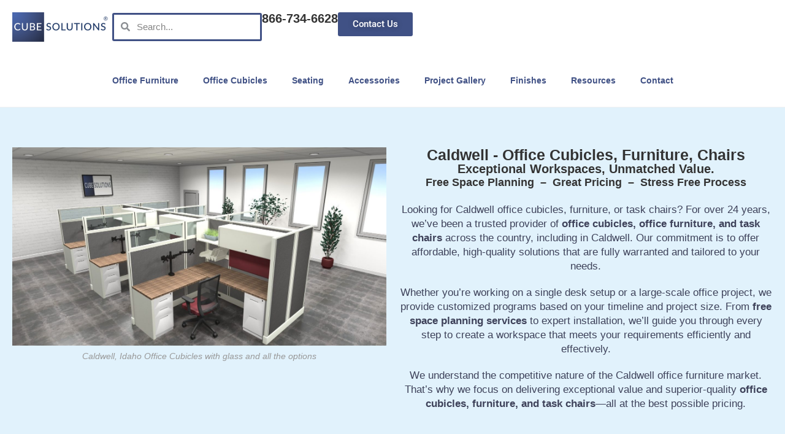

--- FILE ---
content_type: text/html; charset=UTF-8
request_url: https://www.cubesolutions.com/local-city/caldwell-idaho-office-cubicles/
body_size: 76585
content:
<!DOCTYPE html><html class="html" lang="en-US" prefix="og: https://ogp.me/ns#"><head><script data-no-optimize="1">var litespeed_docref=sessionStorage.getItem("litespeed_docref");litespeed_docref&&(Object.defineProperty(document,"referrer",{get:function(){return litespeed_docref}}),sessionStorage.removeItem("litespeed_docref"));</script> <meta charset="UTF-8"><link rel="profile" href="https://gmpg.org/xfn/11"><style>img:is([sizes="auto" i], [sizes^="auto," i]) { contain-intrinsic-size: 3000px 1500px }</style><meta name="viewport" content="width=device-width, initial-scale=1"><title>Exceptional Pricing On Caldwell, Idaho Office Cubicles</title><meta name="description" content="We have been supplying Caldwell, Idaho Office Cubicles for 23 years, Great Pricing, Turnkey Projects, Simple, No Pressure Process."/><meta name="robots" content="follow, index, max-snippet:-1, max-video-preview:-1, max-image-preview:large"/><link rel="canonical" href="https://www.cubesolutions.com/local-city/caldwell-idaho-office-cubicles/" /><meta property="og:locale" content="en_US" /><meta property="og:type" content="article" /><meta property="og:title" content="Exceptional Pricing On Caldwell, Idaho Office Cubicles" /><meta property="og:description" content="We have been supplying Caldwell, Idaho Office Cubicles for 23 years, Great Pricing, Turnkey Projects, Simple, No Pressure Process." /><meta property="og:url" content="https://www.cubesolutions.com/local-city/caldwell-idaho-office-cubicles/" /><meta property="og:site_name" content="Cube Solutions" /><meta name="twitter:card" content="summary_large_image" /><meta name="twitter:title" content="Exceptional Pricing On Caldwell, Idaho Office Cubicles" /><meta name="twitter:description" content="We have been supplying Caldwell, Idaho Office Cubicles for 23 years, Great Pricing, Turnkey Projects, Simple, No Pressure Process." /> <script type="application/ld+json" class="rank-math-schema-pro">{"@context":"https://schema.org","@graph":[{"@type":"WebPage","@id":"{post_url}#webpage","url":"{post_url}","name":"{post_title}","description":"{seo_description}","inLanguage":"en-US","isPartOf":{"@id":"https://www.cubesolutions.com/#website"},"primaryImageOfPage":{"@type":"ImageObject","url":"{featured_image_url}","inLanguage":"en-US"}},{"@type":"Place","@id":"https://www.cubesolutions.com/#place","address":{"@type":"PostalAddress","addressCountry":"US"}},{"@type":["OfficeEquipmentStore","Organization"],"@id":"https://www.cubesolutions.com/#organization","name":"Cube Solutions","url":"https://www.cubesolutions.com","email":"contact@cubesolutions.com","address":{"@type":"PostalAddress","addressCountry":"US"},"logo":{"@type":"ImageObject","@id":"https://www.cubesolutions.com/#logo","url":"https://cubesolutions.com/wp-content/uploads/2020/10/CS-Logo-Blue-Transparent-400-e1733785274533.png","contentUrl":"https://cubesolutions.com/wp-content/uploads/2020/10/CS-Logo-Blue-Transparent-400-e1733785274533.png","caption":"Cube Solutions","inLanguage":"en-US","width":"300","height":"88"},"location":{"@id":"https://www.cubesolutions.com/#place"},"image":{"@id":"https://www.cubesolutions.com/#logo"}},{"@type":"WebSite","@id":"https://www.cubesolutions.com/#website","url":"https://www.cubesolutions.com","name":"Cube Solutions","publisher":{"@id":"https://www.cubesolutions.com/#organization"},"inLanguage":"en-US"},{"@type":"WebPage","@id":"https://www.cubesolutions.com/local-city/caldwell-idaho-office-cubicles/#webpage","url":"https://www.cubesolutions.com/local-city/caldwell-idaho-office-cubicles/","name":"Exceptional Pricing On Caldwell, Idaho Office Cubicles","datePublished":"2023-09-27T20:21:47+00:00","dateModified":"2023-09-27T20:21:47+00:00","isPartOf":{"@id":"https://www.cubesolutions.com/#website"},"inLanguage":"en-US"}]}</script> <link rel='dns-prefetch' href='//js.hs-scripts.com' /><link rel='dns-prefetch' href='//www.googletagmanager.com' /><link rel="alternate" type="application/rss+xml" title="Cube Solutions &raquo; Feed" href="https://www.cubesolutions.com/feed/" /><link rel="alternate" type="application/rss+xml" title="Cube Solutions &raquo; Comments Feed" href="https://www.cubesolutions.com/comments/feed/" /><style id="litespeed-ccss">.elementor-screen-only,.screen-reader-text{height:1px;margin:-1px;overflow:hidden;padding:0;position:absolute;top:-10000em;width:1px;clip:rect(0,0,0,0);border:0}.elementor *,.elementor :after,.elementor :before{box-sizing:border-box}.elementor a{box-shadow:none;text-decoration:none}.elementor img{border:none;border-radius:0;box-shadow:none;height:auto;max-width:100%}.elementor .elementor-widget:not(.elementor-widget-text-editor):not(.elementor-widget-theme-post-content) figure{margin:0}.elementor-element{--flex-direction:initial;--flex-wrap:initial;--justify-content:initial;--align-items:initial;--align-content:initial;--gap:initial;--flex-basis:initial;--flex-grow:initial;--flex-shrink:initial;--order:initial;--align-self:initial;align-self:var(--align-self);flex-basis:var(--flex-basis);flex-grow:var(--flex-grow);flex-shrink:var(--flex-shrink);order:var(--order)}.elementor-element:where(.e-con-full,.elementor-widget){align-content:var(--align-content);align-items:var(--align-items);flex-direction:var(--flex-direction);flex-wrap:var(--flex-wrap);gap:var(--row-gap) var(--column-gap);justify-content:var(--justify-content)}:root{--page-title-display:block}.elementor-section{position:relative}.elementor-section .elementor-container{display:flex;margin-left:auto;margin-right:auto;position:relative}@media (max-width:1024px){.elementor-section .elementor-container{flex-wrap:wrap}}.elementor-section.elementor-section-boxed>.elementor-container{max-width:1140px}.elementor-widget-wrap{align-content:flex-start;flex-wrap:wrap;position:relative;width:100%}.elementor:not(.elementor-bc-flex-widget) .elementor-widget-wrap{display:flex}.elementor-widget-wrap>.elementor-element{width:100%}.elementor-widget{position:relative}.elementor-widget:not(:last-child){margin-bottom:var(--kit-widget-spacing,20px)}.elementor-widget:not(:last-child).elementor-widget__width-initial{margin-bottom:0}.elementor-column{display:flex;min-height:1px;position:relative}.elementor-column-gap-default>.elementor-column>.elementor-element-populated{padding:10px}@media (min-width:768px){.elementor-column.elementor-col-25{width:25%}.elementor-column.elementor-col-30{width:30%}.elementor-column.elementor-col-50{width:50%}.elementor-column.elementor-col-70{width:70%}.elementor-column.elementor-col-100{width:100%}}@media (max-width:767px){.elementor-column{width:100%}}.elementor-grid{display:grid;grid-column-gap:var(--grid-column-gap);grid-row-gap:var(--grid-row-gap)}.elementor-grid-1 .elementor-grid{grid-template-columns:repeat(1,1fr)}.elementor-grid-2 .elementor-grid{grid-template-columns:repeat(2,1fr)}@media (max-width:1024px){.elementor-grid-tablet-2 .elementor-grid{grid-template-columns:repeat(2,1fr)}}@media (max-width:767px){.elementor-grid-mobile-1 .elementor-grid{grid-template-columns:repeat(1,1fr)}}@media (prefers-reduced-motion:no-preference){html{scroll-behavior:smooth}}.e-con{--border-radius:0;--border-top-width:0px;--border-right-width:0px;--border-bottom-width:0px;--border-left-width:0px;--border-style:initial;--border-color:initial;--container-widget-width:100%;--container-widget-height:initial;--container-widget-flex-grow:0;--container-widget-align-self:initial;--content-width:min(100%,var(--container-max-width,1140px));--width:100%;--min-height:initial;--height:auto;--text-align:initial;--margin-top:0px;--margin-right:0px;--margin-bottom:0px;--margin-left:0px;--padding-top:var(--container-default-padding-top,10px);--padding-right:var(--container-default-padding-right,10px);--padding-bottom:var(--container-default-padding-bottom,10px);--padding-left:var(--container-default-padding-left,10px);--position:relative;--z-index:revert;--overflow:visible;--gap:var(--widgets-spacing,20px);--row-gap:var(--widgets-spacing-row,20px);--column-gap:var(--widgets-spacing-column,20px);--overlay-mix-blend-mode:initial;--overlay-opacity:1;--e-con-grid-template-columns:repeat(3,1fr);--e-con-grid-template-rows:repeat(2,1fr);border-radius:var(--border-radius);height:var(--height);min-height:var(--min-height);min-width:0;overflow:var(--overflow);position:var(--position);width:var(--width);z-index:var(--z-index);--flex-wrap-mobile:wrap;margin-block-end:var(--margin-block-end);margin-block-start:var(--margin-block-start);margin-inline-end:var(--margin-inline-end);margin-inline-start:var(--margin-inline-start);padding-inline-end:var(--padding-inline-end);padding-inline-start:var(--padding-inline-start);--margin-block-start:var(--margin-top);--margin-block-end:var(--margin-bottom);--margin-inline-start:var(--margin-left);--margin-inline-end:var(--margin-right);--padding-inline-start:var(--padding-left);--padding-inline-end:var(--padding-right);--padding-block-start:var(--padding-top);--padding-block-end:var(--padding-bottom);--border-block-start-width:var(--border-top-width);--border-block-end-width:var(--border-bottom-width);--border-inline-start-width:var(--border-left-width);--border-inline-end-width:var(--border-right-width)}.e-con.e-flex{--flex-direction:column;--flex-basis:auto;--flex-grow:0;--flex-shrink:1;flex:var(--flex-grow) var(--flex-shrink) var(--flex-basis)}.e-con-full,.e-con>.e-con-inner{padding-block-end:var(--padding-block-end);padding-block-start:var(--padding-block-start);text-align:var(--text-align)}.e-con-full.e-flex,.e-con.e-flex>.e-con-inner{flex-direction:var(--flex-direction)}.e-con,.e-con>.e-con-inner{display:var(--display)}.e-con-boxed.e-flex{align-content:normal;align-items:normal;flex-direction:column;flex-wrap:nowrap;justify-content:normal}.e-con-boxed{gap:initial;text-align:initial}.e-con.e-flex>.e-con-inner{align-content:var(--align-content);align-items:var(--align-items);align-self:auto;flex-basis:auto;flex-grow:1;flex-shrink:1;flex-wrap:var(--flex-wrap);justify-content:var(--justify-content)}.e-con>.e-con-inner{gap:var(--row-gap) var(--column-gap);height:100%;margin:0 auto;max-width:var(--content-width);padding-inline-end:0;padding-inline-start:0;width:100%}:is(.elementor-section-wrap,[data-elementor-id])>.e-con{--margin-left:auto;--margin-right:auto;max-width:min(100%,var(--width))}.e-con .elementor-widget.elementor-widget{margin-block-end:0}.e-con:before{border-block-end-width:var(--border-block-end-width);border-block-start-width:var(--border-block-start-width);border-color:var(--border-color);border-inline-end-width:var(--border-inline-end-width);border-inline-start-width:var(--border-inline-start-width);border-radius:var(--border-radius);border-style:var(--border-style);content:var(--background-overlay);display:block;height:max(100% + var(--border-top-width) + var(--border-bottom-width),100%);left:calc(0px - var(--border-left-width));mix-blend-mode:var(--overlay-mix-blend-mode);opacity:var(--overlay-opacity);position:absolute;top:calc(0px - var(--border-top-width));width:max(100% + var(--border-left-width) + var(--border-right-width),100%)}.e-con .elementor-widget{min-width:0}.e-con .elementor-widget-video{width:100%}.e-con>.e-con-inner>.elementor-widget>.elementor-widget-container,.e-con>.elementor-widget>.elementor-widget-container{height:100%}.e-con.e-con>.e-con-inner>.elementor-widget,.elementor.elementor .e-con>.elementor-widget{max-width:100%}.e-con .elementor-widget:not(:last-child){--kit-widget-spacing:0px}@media (max-width:767px){.e-con.e-flex{--width:100%;--flex-wrap:var(--flex-wrap-mobile)}}.elementor-form-fields-wrapper{display:flex;flex-wrap:wrap}.elementor-field-group{align-items:center;flex-wrap:wrap}.elementor-field-group.elementor-field-type-submit{align-items:flex-end}.elementor-field-group .elementor-field-textual{background-color:transparent;border:1px solid #69727d;color:#1f2124;flex-grow:1;max-width:100%;vertical-align:middle;width:100%}.elementor-field-group .elementor-field-textual::-moz-placeholder{color:inherit;font-family:inherit;opacity:.6}.elementor-field-textual{border-radius:3px;font-size:15px;line-height:1.4;min-height:40px;padding:5px 14px}.elementor-button-align-stretch .elementor-field-type-submit:not(.e-form__buttons__wrapper) .elementor-button{flex-basis:100%}.elementor-form .elementor-button{border:none;padding-block-end:0;padding-block-start:0}.elementor-form .elementor-button-content-wrapper,.elementor-form .elementor-button>span{display:flex;flex-direction:row;gap:5px;justify-content:center}.elementor-form .elementor-button.elementor-size-sm{min-height:40px}.elementor-heading-title{line-height:1;margin:0;padding:0}.elementor-button{background-color:#69727d;border-radius:3px;color:#fff;display:inline-block;font-size:15px;line-height:1;padding:12px 24px;fill:#fff;text-align:center}.elementor-button:visited{color:#fff}.elementor-button-content-wrapper{display:flex;flex-direction:row;gap:5px;justify-content:center}.elementor-button-text{display:inline-block}.elementor-button span{text-decoration:inherit}.elementor-element.elementor-button-info .elementor-button{background-color:#5bc0de}ul{box-sizing:border-box}:root{--wp--preset--font-size--normal:16px;--wp--preset--font-size--huge:42px}.screen-reader-text{border:0;clip:rect(1px,1px,1px,1px);clip-path:inset(50%);height:1px;margin:-1px;overflow:hidden;padding:0;position:absolute;width:1px;word-wrap:normal!important}html :where(img[class*=wp-image-]){height:auto;max-width:100%}:where(figure){margin:0 0 1em}:root{--wp--preset--aspect-ratio--square:1;--wp--preset--aspect-ratio--4-3:4/3;--wp--preset--aspect-ratio--3-4:3/4;--wp--preset--aspect-ratio--3-2:3/2;--wp--preset--aspect-ratio--2-3:2/3;--wp--preset--aspect-ratio--16-9:16/9;--wp--preset--aspect-ratio--9-16:9/16;--wp--preset--color--black:#000;--wp--preset--color--cyan-bluish-gray:#abb8c3;--wp--preset--color--white:#fff;--wp--preset--color--pale-pink:#f78da7;--wp--preset--color--vivid-red:#cf2e2e;--wp--preset--color--luminous-vivid-orange:#ff6900;--wp--preset--color--luminous-vivid-amber:#fcb900;--wp--preset--color--light-green-cyan:#7bdcb5;--wp--preset--color--vivid-green-cyan:#00d084;--wp--preset--color--pale-cyan-blue:#8ed1fc;--wp--preset--color--vivid-cyan-blue:#0693e3;--wp--preset--color--vivid-purple:#9b51e0;--wp--preset--gradient--vivid-cyan-blue-to-vivid-purple:linear-gradient(135deg,rgba(6,147,227,1) 0%,#9b51e0 100%);--wp--preset--gradient--light-green-cyan-to-vivid-green-cyan:linear-gradient(135deg,#7adcb4 0%,#00d082 100%);--wp--preset--gradient--luminous-vivid-amber-to-luminous-vivid-orange:linear-gradient(135deg,rgba(252,185,0,1) 0%,rgba(255,105,0,1) 100%);--wp--preset--gradient--luminous-vivid-orange-to-vivid-red:linear-gradient(135deg,rgba(255,105,0,1) 0%,#cf2e2e 100%);--wp--preset--gradient--very-light-gray-to-cyan-bluish-gray:linear-gradient(135deg,#eee 0%,#a9b8c3 100%);--wp--preset--gradient--cool-to-warm-spectrum:linear-gradient(135deg,#4aeadc 0%,#9778d1 20%,#cf2aba 40%,#ee2c82 60%,#fb6962 80%,#fef84c 100%);--wp--preset--gradient--blush-light-purple:linear-gradient(135deg,#ffceec 0%,#9896f0 100%);--wp--preset--gradient--blush-bordeaux:linear-gradient(135deg,#fecda5 0%,#fe2d2d 50%,#6b003e 100%);--wp--preset--gradient--luminous-dusk:linear-gradient(135deg,#ffcb70 0%,#c751c0 50%,#4158d0 100%);--wp--preset--gradient--pale-ocean:linear-gradient(135deg,#fff5cb 0%,#b6e3d4 50%,#33a7b5 100%);--wp--preset--gradient--electric-grass:linear-gradient(135deg,#caf880 0%,#71ce7e 100%);--wp--preset--gradient--midnight:linear-gradient(135deg,#020381 0%,#2874fc 100%);--wp--preset--font-size--small:13px;--wp--preset--font-size--medium:20px;--wp--preset--font-size--large:36px;--wp--preset--font-size--x-large:42px;--wp--preset--spacing--20:.44rem;--wp--preset--spacing--30:.67rem;--wp--preset--spacing--40:1rem;--wp--preset--spacing--50:1.5rem;--wp--preset--spacing--60:2.25rem;--wp--preset--spacing--70:3.38rem;--wp--preset--spacing--80:5.06rem;--wp--preset--shadow--natural:6px 6px 9px rgba(0,0,0,.2);--wp--preset--shadow--deep:12px 12px 50px rgba(0,0,0,.4);--wp--preset--shadow--sharp:6px 6px 0px rgba(0,0,0,.2);--wp--preset--shadow--outlined:6px 6px 0px -3px rgba(255,255,255,1),6px 6px rgba(0,0,0,1);--wp--preset--shadow--crisp:6px 6px 0px rgba(0,0,0,1)}.fa{font-family:var(--fa-style-family,"Font Awesome 6 Free");font-weight:var(--fa-style,900)}.fa{-moz-osx-font-smoothing:grayscale;-webkit-font-smoothing:antialiased;display:var(--fa-display,inline-block);font-style:normal;font-variant:normal;line-height:1;text-rendering:auto}.fa:before{content:var(--fa)}.fa-angle-up{--fa:"\f106"}:host,:root{--fa-style-family-brands:"Font Awesome 6 Brands";--fa-font-brands:normal 400 1em/1 "Font Awesome 6 Brands"}:host,:root{--fa-font-regular:normal 400 1em/1 "Font Awesome 6 Free"}:host,:root{--fa-style-family-classic:"Font Awesome 6 Free";--fa-font-solid:normal 900 1em/1 "Font Awesome 6 Free"}html,body,div,span,h1,h2,h3,p,a,img,strong,i,ul,li,form,label,figure,figcaption,header,nav,section{margin:0;padding:0;border:0;outline:0;font-size:100%;font:inherit;vertical-align:baseline;font-family:inherit;font-size:100%;font-style:inherit;font-weight:inherit}figcaption,figure,header,nav,section{display:block}html{font-size:62.5%;overflow-y:scroll;-webkit-text-size-adjust:100%;-ms-text-size-adjust:100%}*,*:before,*:after{-webkit-box-sizing:border-box;-moz-box-sizing:border-box;box-sizing:border-box}figcaption,figure,header,main,nav,section{display:block}a img{border:0}img{max-width:100%;height:auto}html{-ms-overflow-x:hidden;overflow-x:hidden}body{font-family:"Open Sans",sans-serif;font-size:14px;line-height:1.8;color:#4a4a4a;overflow-wrap:break-word;word-wrap:break-word}body{background-color:#fff}i{font-style:italic}.screen-reader-text{border:0;clip:rect(1px,1px,1px,1px);clip-path:inset(50%);height:1px;margin:-1px;font-size:14px!important;font-weight:400;overflow:hidden;padding:0;position:absolute!important;width:1px;word-wrap:normal!important}html{font-family:sans-serif;-ms-text-size-adjust:100%;-webkit-text-size-adjust:100%}body{margin:0}figcaption,figure,header,main,nav,section{display:block}a{background-color:rgba(0,0,0,0)}strong{font-weight:600}img{border:0}svg:not(:root){overflow:hidden}button,input,textarea{color:inherit;font:inherit;margin:0}button{overflow:visible}button{text-transform:none}button{-webkit-appearance:button}button::-moz-focus-inner,input::-moz-focus-inner{border:0;padding:0}input{line-height:normal}input[type=search]::-webkit-search-cancel-button,input[type=search]::-webkit-search-decoration{-webkit-appearance:none}textarea{overflow:auto}#wrap{position:relative}#main{position:relative}@media only screen and (max-width:767px){#wrap{width:100%!important}}figure>img{display:block;margin:0 auto}img{max-width:100%;height:auto;vertical-align:middle}img[class*=attachment-]{height:auto}.wp-caption{max-width:100%;margin-bottom:24px}.wp-caption img[class*=wp-image-]{display:block;margin-bottom:5px}.wp-caption-text{font-size:14px;font-style:italic;color:#999}.clr:after{content:"";display:block;visibility:hidden;clear:both;zoom:1;height:0}a{color:#333}a{text-decoration:none}h1,h2,h3{font-weight:600;margin:0 0 20px;color:#333;line-height:1.4}h1{font-size:23px}h2{font-size:20px}h3{font-size:18px}p{margin:0 0 20px}ul{margin:15px 0 15px 20px}li ul{margin:0 0 0 25px}form input[type=text],form input[type=email],form input[type=search],form input[type=tel],form textarea{display:inline-block;min-height:40px;width:100%;font-size:14px;line-height:1.8;padding:6px 12px;vertical-align:middle;background-color:rgba(0,0,0,0);color:#333;border:1px solid #ddd;-webkit-border-radius:3px;-moz-border-radius:3px;-ms-border-radius:3px;border-radius:3px}input[type=text],input[type=email],input[type=search],textarea{-webkit-appearance:none}input[type=search]::-webkit-search-decoration,input[type=search]::-webkit-search-cancel-button,input[type=search]::-webkit-search-results-button,input[type=search]::-webkit-search-results-decoration{display:none}form textarea{min-height:150px;line-height:1.5;resize:vertical}form label{margin-bottom:3px}button[type=submit]{display:inline-block;font-family:inherit;background-color:#13aff0;color:#fff;font-size:12px;font-weight:600;text-transform:uppercase;margin:0;padding:14px 20px;border:0;text-align:center;letter-spacing:.1em;line-height:1}button::-moz-focus-inner{padding:0;border:0}#site-header{position:relative;width:100%;background-color:#fff;border-bottom:1px solid #f1f1f1;z-index:100}#scroll-top{display:none;opacity:0;position:fixed;right:20px;bottom:20px;width:40px;height:40px;line-height:40px;background-color:rgba(0,0,0,.4);color:#fff;font-size:18px;-webkit-border-radius:2px;-moz-border-radius:2px;-ms-border-radius:2px;border-radius:2px;text-align:center;z-index:100;-webkit-box-sizing:content-box;-moz-box-sizing:content-box;box-sizing:content-box}@media only screen and (max-width:480px){#scroll-top{right:10px;bottom:10px;width:26px;height:26px;line-height:24px;font-size:14px}}button::-moz-focus-inner{padding:0;border:0}.elementor-widget-image{text-align:center}.elementor-widget-image a{display:inline-block}.elementor-widget-image img{display:inline-block;vertical-align:middle}.elementor-search-form{display:block}.elementor-search-form .e-font-icon-svg-container{align-items:center;display:flex;height:100%;justify-content:center;width:100%}.elementor-search-form input[type=search]{-webkit-appearance:none;-moz-appearance:none;background:0 0;border:0;display:inline-block;font-size:15px;line-height:1;margin:0;min-width:0;padding:0;vertical-align:middle;white-space:normal}.elementor-search-form__container{border:0 solid transparent;display:flex;min-height:50px;overflow:hidden}.elementor-search-form__container:not(.elementor-search-form--full-screen){background:#f1f2f3}.elementor-search-form__input{color:#3f444b;flex-basis:100%}.elementor-search-form__input::-moz-placeholder{color:inherit;font-family:inherit;opacity:.6}.elementor-search-form--skin-minimal .elementor-search-form__icon{align-items:center;color:#3f444b;display:flex;justify-content:flex-end;opacity:.6;fill:#3f444b;font-size:var(--e-search-form-icon-size-minimal,15px)}.elementor-search-form--skin-minimal .elementor-search-form__icon svg{height:var(--e-search-form-icon-size-minimal,15px);width:var(--e-search-form-icon-size-minimal,15px)}.elementor-widget-heading .elementor-heading-title[class*=elementor-size-]>a{color:inherit;font-size:inherit;line-height:inherit}.elementor-item:after,.elementor-item:before{display:block;position:absolute}.elementor-item:not(:hover):not(:focus):not(.elementor-item-active):not(.highlighted):after,.elementor-item:not(:hover):not(:focus):not(.elementor-item-active):not(.highlighted):before{opacity:0}.elementor-nav-menu--main .elementor-nav-menu a{padding:13px 20px}.elementor-nav-menu--main .elementor-nav-menu ul{border-style:solid;border-width:0;padding:0;position:absolute;width:12em}.elementor-nav-menu--layout-horizontal{display:flex}.elementor-nav-menu--layout-horizontal .elementor-nav-menu{display:flex;flex-wrap:wrap}.elementor-nav-menu--layout-horizontal .elementor-nav-menu a{flex-grow:1;white-space:nowrap}.elementor-nav-menu--layout-horizontal .elementor-nav-menu>li{display:flex}.elementor-nav-menu--layout-horizontal .elementor-nav-menu>li ul{top:100%!important}.elementor-nav-menu--layout-horizontal .elementor-nav-menu>li:not(:first-child)>a{margin-inline-start:var(--e-nav-menu-horizontal-menu-item-margin)}.elementor-nav-menu--layout-horizontal .elementor-nav-menu>li:not(:first-child)>ul{left:var(--e-nav-menu-horizontal-menu-item-margin)!important}.elementor-nav-menu--layout-horizontal .elementor-nav-menu>li:not(:last-child)>a{margin-inline-end:var(--e-nav-menu-horizontal-menu-item-margin)}.elementor-nav-menu--layout-horizontal .elementor-nav-menu>li:not(:last-child):after{align-self:center;border-color:var(--e-nav-menu-divider-color,#000);border-left-style:var(--e-nav-menu-divider-style,solid);border-left-width:var(--e-nav-menu-divider-width,2px);content:var(--e-nav-menu-divider-content,none);height:var(--e-nav-menu-divider-height,35%)}.elementor-nav-menu__align-center .elementor-nav-menu{justify-content:center;margin-inline-end:auto;margin-inline-start:auto}.elementor-widget-nav-menu .elementor-widget-container{display:flex;flex-direction:column}.elementor-nav-menu{position:relative;z-index:2}.elementor-nav-menu:after{clear:both;content:" ";display:block;font:0/0 serif;height:0;overflow:hidden;visibility:hidden}.elementor-nav-menu,.elementor-nav-menu li,.elementor-nav-menu ul{display:block;line-height:normal;list-style:none;margin:0;padding:0}.elementor-nav-menu ul{display:none}.elementor-nav-menu a,.elementor-nav-menu li{position:relative}.elementor-nav-menu li{border-width:0}.elementor-nav-menu a{align-items:center;display:flex}.elementor-nav-menu a{line-height:20px;padding:10px 20px}.elementor-menu-toggle{align-items:center;background-color:rgba(0,0,0,.05);border:0 solid;border-radius:3px;color:#33373d;display:flex;font-size:var(--nav-menu-icon-size,22px);justify-content:center;padding:.25em}.elementor-menu-toggle:not(.elementor-active) .elementor-menu-toggle__icon--close{display:none}.elementor-menu-toggle .e-font-icon-svg{fill:#33373d;height:1em;width:1em}.elementor-menu-toggle svg{height:auto;width:1em;fill:var(--nav-menu-icon-color,currentColor)}.elementor-nav-menu--dropdown{background-color:#fff;font-size:13px}.elementor-nav-menu--dropdown.elementor-nav-menu__container{margin-top:10px;overflow-x:hidden;overflow-y:auto;transform-origin:top}.elementor-nav-menu--dropdown.elementor-nav-menu__container .elementor-sub-item{font-size:.85em}.elementor-nav-menu--dropdown a{color:#33373d}ul.elementor-nav-menu--dropdown a{border-inline-start:8px solid transparent;text-shadow:none}.elementor-nav-menu--toggle{--menu-height:100vh}.elementor-nav-menu--toggle .elementor-menu-toggle:not(.elementor-active)+.elementor-nav-menu__container{max-height:0;overflow:hidden;transform:scaleY(0)}@media (max-width:1024px){.elementor-nav-menu--dropdown-tablet .elementor-nav-menu--main{display:none}}@media (min-width:1025px){.elementor-nav-menu--dropdown-tablet .elementor-menu-toggle,.elementor-nav-menu--dropdown-tablet .elementor-nav-menu--dropdown{display:none}.elementor-nav-menu--dropdown-tablet nav.elementor-nav-menu--dropdown.elementor-nav-menu__container{overflow-y:hidden}}.e-con{--container-widget-width:100%}.e-con>.elementor-widget-spacer{width:var(--container-widget-width,var(--spacer-size));--align-self:var(--container-widget-align-self,initial);--flex-shrink:0}.e-con>.elementor-widget-spacer>.elementor-widget-container{height:100%;width:100%}.e-con>.elementor-widget-spacer>.elementor-widget-container>.elementor-spacer{height:100%}.e-con>.elementor-widget-spacer>.elementor-widget-container>.elementor-spacer>.elementor-spacer-inner{height:var(--container-widget-height,var(--spacer-size))}.e-loop-item *{word-break:break-word}.elementor-widget-loop-grid{scroll-margin-top:var(--auto-scroll-offset,initial)}.elementor-widget-loop-grid .elementor-grid{grid-column-gap:var(--grid-column-gap,30px);grid-row-gap:var(--grid-row-gap,30px)}.elementor-loop-container:not(.elementor-posts-masonry){align-items:stretch}.elementor-widget-video .elementor-widget-container{overflow:hidden;transform:translateZ(0)}.elementor-widget-video .elementor-wrapper{aspect-ratio:var(--video-aspect-ratio)}.e-con>.elementor-widget-video{width:var(--container-widget-width);--flex-grow:var(--container-widget-flex-grow)}:root{--swiper-theme-color:#007aff}:root{--swiper-navigation-size:44px}.elementor-element{--swiper-theme-color:#000;--swiper-navigation-size:44px;--swiper-pagination-bullet-size:6px;--swiper-pagination-bullet-horizontal-gap:6px}[data-elementor-type=popup]:not(.elementor-edit-area){display:none}.elementor-kit-8073{--e-global-color-primary:#405185;--e-global-color-secondary:#54595f;--e-global-color-text:#7a7a7a;--e-global-color-accent:#61ce70;--e-global-typography-primary-font-family:"Roboto";--e-global-typography-primary-font-weight:600;--e-global-typography-secondary-font-family:"Roboto Slab";--e-global-typography-secondary-font-weight:400;--e-global-typography-text-font-family:"Roboto";--e-global-typography-text-font-weight:400;--e-global-typography-accent-font-family:"Roboto";--e-global-typography-accent-font-weight:500}.elementor-section.elementor-section-boxed>.elementor-container{max-width:1140px}.e-con{--container-max-width:1140px}.elementor-widget:not(:last-child){margin-block-end:20px}.elementor-element{--widgets-spacing:20px 20px;--widgets-spacing-row:20px;--widgets-spacing-column:20px}@media (max-width:1024px){.elementor-section.elementor-section-boxed>.elementor-container{max-width:1024px}.e-con{--container-max-width:1024px}}@media (max-width:767px){.elementor-section.elementor-section-boxed>.elementor-container{max-width:767px}.e-con{--container-max-width:767px}}.elementor-9033 .elementor-element.elementor-element-2731ce2c{--display:flex;--flex-direction:column;--container-widget-width:100%;--container-widget-height:initial;--container-widget-flex-grow:0;--container-widget-align-self:initial;--flex-wrap-mobile:wrap;--justify-content:space-between}.elementor-9033 .elementor-element.elementor-element-5d4aca91{--display:flex;--flex-direction:row;--container-widget-width:calc((1 - var(--container-widget-flex-grow))*100%);--container-widget-height:100%;--container-widget-flex-grow:1;--container-widget-align-self:stretch;--flex-wrap-mobile:wrap;--justify-content:space-around;--align-items:center}.elementor-9033 .elementor-element.elementor-element-7140d217{width:var(--container-widget-width,0%);max-width:0;--container-widget-width:0%;--container-widget-flex-grow:0;text-align:center}.elementor-9033 .elementor-element.elementor-element-7140d217.elementor-element{--align-self:flex-start;--order:-99999;--flex-grow:0;--flex-shrink:0}.elementor-9033 .elementor-element.elementor-element-7140d217 img{width:100%}.elementor-9033 .elementor-element.elementor-element-748e3cf{width:var(--container-widget-width,13.149%);max-width:13.149%;--container-widget-width:13.149%;--container-widget-flex-grow:0}.elementor-9033 .elementor-element.elementor-element-748e3cf.elementor-element{--flex-grow:0;--flex-shrink:0}.elementor-9033 .elementor-element.elementor-element-424f2ec4.elementor-element{--align-self:center}.elementor-9033 .elementor-element.elementor-element-424f2ec4 .elementor-search-form__container{min-height:33px}body:not(.rtl) .elementor-9033 .elementor-element.elementor-element-424f2ec4 .elementor-search-form__icon{padding-left:calc(33px/3)}.elementor-9033 .elementor-element.elementor-element-424f2ec4 .elementor-search-form__input{padding-left:calc(33px/3);padding-right:calc(33px/3)}.elementor-9033 .elementor-element.elementor-element-424f2ec4:not(.elementor-search-form--skin-full_screen) .elementor-search-form__container{background-color:#fff;border-color:var(--e-global-color-primary);border-width:3px;border-radius:3px}.elementor-9033 .elementor-element.elementor-element-7c7178a .elementor-button{background-color:var(--e-global-color-primary);font-family:"Roboto",Sans-serif;font-weight:600;text-shadow:0px 0px 10px rgba(0,0,0,.3);fill:#f4f5f8;color:#f4f5f8}.elementor-9033 .elementor-element.elementor-element-226de144{--display:flex;--flex-direction:row;--container-widget-width:calc((1 - var(--container-widget-flex-grow))*100%);--container-widget-height:100%;--container-widget-flex-grow:1;--container-widget-align-self:stretch;--flex-wrap-mobile:wrap;--justify-content:space-between;--align-items:center;--gap:0px 0px;--row-gap:0px;--column-gap:0px}.elementor-9033 .elementor-element.elementor-element-4ee2944{--display:flex;--justify-content:space-around}.elementor-9033 .elementor-element.elementor-element-7e7e169f.elementor-element{--align-self:stretch}.elementor-9033 .elementor-element.elementor-element-7e7e169f .elementor-menu-toggle{margin:0 auto}.elementor-9033 .elementor-element.elementor-element-7e7e169f .elementor-nav-menu .elementor-item{font-weight:600}.elementor-9033 .elementor-element.elementor-element-7e7e169f .elementor-nav-menu--main .elementor-item{color:var(--e-global-color-primary);fill:var(--e-global-color-primary)}.elementor-9033 .elementor-element.elementor-element-7e7e169f .elementor-nav-menu--dropdown{background-color:#adb5ec}.elementor-9033 .elementor-element.elementor-element-7e7e169f .elementor-nav-menu--dropdown .elementor-item,.elementor-9033 .elementor-element.elementor-element-7e7e169f .elementor-nav-menu--dropdown .elementor-sub-item{font-weight:600}.elementor-9033 .elementor-element.elementor-element-7e7e169f .elementor-nav-menu--dropdown li:not(:last-child){border-style:none}.elementor-9033 .elementor-element.elementor-element-7e7e169f .elementor-nav-menu--main>.elementor-nav-menu>li>.elementor-nav-menu--dropdown,.elementor-9033 .elementor-element.elementor-element-7e7e169f .elementor-nav-menu__container.elementor-nav-menu--dropdown{margin-top:0!important}.elementor-35995 .elementor-element.elementor-element-e9ef7e5{--display:flex}.elementor-35995 .elementor-element.elementor-element-e9ef7e5:not(.elementor-motion-effects-element-type-background){background-color:#e1f2fc}.elementor-35995 .elementor-element.elementor-element-38cd4041{--spacer-size:25px}.elementor-35995 .elementor-element.elementor-element-546d730{--display:flex;--flex-direction:row;--container-widget-width:initial;--container-widget-height:100%;--container-widget-flex-grow:1;--container-widget-align-self:stretch;--flex-wrap-mobile:wrap;--gap:0px 0px;--row-gap:0px;--column-gap:0px;--padding-top:20px;--padding-bottom:0px;--padding-left:0px;--padding-right:0px}.elementor-35995 .elementor-element.elementor-element-b9f62a0{--display:flex;--flex-direction:column;--container-widget-width:100%;--container-widget-height:initial;--container-widget-flex-grow:0;--container-widget-align-self:initial;--flex-wrap-mobile:wrap}.elementor-35995 .elementor-element.elementor-element-39ca1da{width:var(--container-widget-width,100%);max-width:100%;--container-widget-width:100%;--container-widget-flex-grow:0}.elementor-35995 .elementor-element.elementor-element-39ca1da.elementor-element{--align-self:center;--flex-grow:0;--flex-shrink:0}.elementor-35995 .elementor-element.elementor-element-54b4b3a{--display:flex;--flex-direction:column;--container-widget-width:100%;--container-widget-height:initial;--container-widget-flex-grow:0;--container-widget-align-self:initial;--flex-wrap-mobile:wrap}.elementor-35995 .elementor-element.elementor-element-506d927{text-align:center}.elementor-35995 .elementor-element.elementor-element-506d927 .elementor-heading-title{font-size:25px}.elementor-35995 .elementor-element.elementor-element-e022b5c{text-align:center}.elementor-35995 .elementor-element.elementor-element-eff41eb .dce-tokens{text-align:center;color:#3e425a;column-gap:0}.elementor-35995 .elementor-element.elementor-element-eff41eb .dce-tokens{font-size:17px;font-weight:300;line-height:23px}.elementor-35995 .elementor-element.elementor-element-4190863{--display:flex;--flex-direction:column;--container-widget-width:100%;--container-widget-height:initial;--container-widget-flex-grow:0;--container-widget-align-self:initial;--flex-wrap-mobile:wrap}.elementor-35995 .elementor-element.elementor-element-2f4920f{--display:flex;--flex-direction:row;--container-widget-width:initial;--container-widget-height:100%;--container-widget-flex-grow:1;--container-widget-align-self:stretch;--flex-wrap-mobile:wrap;--gap:0px 0px;--row-gap:0px;--column-gap:0px}.elementor-35995 .elementor-element.elementor-element-fbb46f8{--display:flex;--flex-direction:column;--container-widget-width:100%;--container-widget-height:initial;--container-widget-flex-grow:0;--container-widget-align-self:initial;--flex-wrap-mobile:wrap;border-style:solid;--border-style:solid;border-width:3px;--border-top-width:3px;--border-right-width:3px;--border-bottom-width:3px;--border-left-width:3px}.elementor-35995 .elementor-element.elementor-element-5a3f7b1{--display:flex;--flex-direction:row;--container-widget-width:initial;--container-widget-height:100%;--container-widget-flex-grow:1;--container-widget-align-self:stretch;--flex-wrap-mobile:wrap;--justify-content:center;--gap:2px 2px;--row-gap:2px;--column-gap:2px}.elementor-35995 .elementor-element.elementor-element-bb03823{text-align:center}.elementor-35995 .elementor-element.elementor-element-bb03823 .elementor-heading-title{font-size:17px;font-weight:400}.elementor-35995 .elementor-element.elementor-element-2392478{text-align:center}.elementor-35995 .elementor-element.elementor-element-2392478 .elementor-heading-title{font-size:17px;font-weight:400}.elementor-35995 .elementor-element.elementor-element-20d6b57{--grid-columns:2}.elementor-35995 .elementor-element.elementor-element-20d6b57 .elementor-loop-container{grid-auto-rows:1fr}.elementor-35995 .elementor-element.elementor-element-20d6b57 .e-loop-item>.e-con{height:100%}.elementor-35995 .elementor-element.elementor-element-1d92b4f{--display:flex;--flex-direction:column;--container-widget-width:100%;--container-widget-height:initial;--container-widget-flex-grow:0;--container-widget-align-self:initial;--flex-wrap-mobile:wrap;border-style:solid;--border-style:solid;border-width:3px;--border-top-width:3px;--border-right-width:3px;--border-bottom-width:3px;--border-left-width:3px}.elementor-35995 .elementor-element.elementor-element-dd78370{--display:flex;--flex-direction:row;--container-widget-width:initial;--container-widget-height:100%;--container-widget-flex-grow:1;--container-widget-align-self:stretch;--flex-wrap-mobile:wrap;--justify-content:center;--gap:2px 2px;--row-gap:2px;--column-gap:2px}.elementor-35995 .elementor-element.elementor-element-c1552d2{text-align:center}.elementor-35995 .elementor-element.elementor-element-c1552d2 .elementor-heading-title{font-size:17px;font-weight:400}.elementor-35995 .elementor-element.elementor-element-cc80ba7{text-align:center}.elementor-35995 .elementor-element.elementor-element-cc80ba7 .elementor-heading-title{font-size:17px;font-weight:400}.elementor-35995 .elementor-element.elementor-element-1384283{--grid-columns:1}.elementor-35995 .elementor-element.elementor-element-c83d3d9{--display:flex;--flex-direction:column;--container-widget-width:100%;--container-widget-height:initial;--container-widget-flex-grow:0;--container-widget-align-self:initial;--flex-wrap-mobile:wrap;border-style:solid;--border-style:solid;border-width:3px;--border-top-width:3px;--border-right-width:3px;--border-bottom-width:3px;--border-left-width:3px}.elementor-35995 .elementor-element.elementor-element-1ffd3d8{--display:flex;--flex-direction:row;--container-widget-width:initial;--container-widget-height:100%;--container-widget-flex-grow:1;--container-widget-align-self:stretch;--flex-wrap-mobile:wrap;--justify-content:center;--gap:2px 2px;--row-gap:2px;--column-gap:2px}.elementor-35995 .elementor-element.elementor-element-3b424bd{text-align:center}.elementor-35995 .elementor-element.elementor-element-3b424bd .elementor-heading-title{font-size:17px;font-weight:400}.elementor-35995 .elementor-element.elementor-element-a02d4f0{text-align:center}.elementor-35995 .elementor-element.elementor-element-a02d4f0 .elementor-heading-title{font-size:17px;font-weight:400}.elementor-35995 .elementor-element.elementor-element-a99ff86{--grid-columns:1}.elementor-35995 .elementor-element.elementor-element-56555ca{--display:flex;--flex-direction:column;--container-widget-width:100%;--container-widget-height:initial;--container-widget-flex-grow:0;--container-widget-align-self:initial;--flex-wrap-mobile:wrap}.elementor-35995 .elementor-element.elementor-element-e0c53a3{text-align:center}.elementor-35995 .elementor-element.elementor-element-734a9f8{--display:flex}.elementor-35995 .elementor-element.elementor-element-a82dae7 .elementor-wrapper{--video-aspect-ratio:1.77777}@media (min-width:768px){.elementor-35995 .elementor-element.elementor-element-b9f62a0{--width:50%}.elementor-35995 .elementor-element.elementor-element-54b4b3a{--width:50%}.elementor-35995 .elementor-element.elementor-element-fbb46f8{--width:40%}.elementor-35995 .elementor-element.elementor-element-1d92b4f{--width:20%}.elementor-35995 .elementor-element.elementor-element-c83d3d9{--width:20%}.elementor-35995 .elementor-element.elementor-element-56555ca{--width:20%}}@media (max-width:1024px){.elementor-35995 .elementor-element.elementor-element-20d6b57{--grid-columns:2}.elementor-35995 .elementor-element.elementor-element-1384283{--grid-columns:2}.elementor-35995 .elementor-element.elementor-element-a99ff86{--grid-columns:2}}@media (max-width:767px){.elementor-35995 .elementor-element.elementor-element-20d6b57{--grid-columns:1}.elementor-35995 .elementor-element.elementor-element-1384283{--grid-columns:1}.elementor-35995 .elementor-element.elementor-element-a99ff86{--grid-columns:1}}.elementor-9367 .elementor-element.elementor-element-1daa006d:not(.elementor-motion-effects-element-type-background)>.elementor-widget-wrap{background-color:#9ba7ce}.elementor-9367 .elementor-element.elementor-element-1daa006d.elementor-column.elementor-element[data-element_type="column"]>.elementor-widget-wrap.elementor-element-populated{align-content:flex-start;align-items:flex-start}.elementor-9367 .elementor-element.elementor-element-1daa006d>.elementor-element-populated{color:#060606}@media (min-width:768px){.elementor-9367 .elementor-element.elementor-element-1daa006d{width:100%}}.elementor-8994 .elementor-element.elementor-element-acd3176:not(.elementor-motion-effects-element-type-background)>.elementor-widget-wrap{background-color:#9ba7ce}.elementor-8994 .elementor-element.elementor-element-acd3176.elementor-column.elementor-element[data-element_type="column"]>.elementor-widget-wrap.elementor-element-populated{align-content:flex-start;align-items:flex-start}.elementor-8994 .elementor-element.elementor-element-acd3176>.elementor-element-populated{color:#060606}@media (min-width:768px){.elementor-8994 .elementor-element.elementor-element-acd3176{width:100%}}@media screen and (max-height:640px){.e-con.e-parent:nth-of-type(n+2):not(.e-lazyloaded):not(.e-no-lazyload),.e-con.e-parent:nth-of-type(n+2):not(.e-lazyloaded):not(.e-no-lazyload) *{background-image:none!important}}body button[type=submit],body button{border-color:#fff}button[type=submit],button{border-style:solid}button[type=submit],button{border-width:1px}form input[type=text],form input[type=email],form input[type=search],form input[type=tel],form textarea{border-style:solid}form input[type=text],form input[type=email],form input[type=search],form input[type=tel],form textarea{border-radius:3px}body{font-size:14px;line-height:1.8}h1,h2,h3{line-height:1.4}h1{font-size:23px;line-height:1.4}h2{font-size:20px;line-height:1.4}h3{font-size:18px;line-height:1.4}.elementor-36370 .elementor-element.elementor-element-2b77e0e1{--display:flex;--flex-direction:column;--container-widget-width:100%;--container-widget-height:initial;--container-widget-flex-grow:0;--container-widget-align-self:initial;--flex-wrap-mobile:wrap}.elementor-58317 .elementor-element.elementor-element-fab7f71{--display:flex;--justify-content:flex-end}.elementor-53781 .elementor-element.elementor-element-f4ea721{--display:flex;--flex-direction:column;--container-widget-width:100%;--container-widget-height:initial;--container-widget-flex-grow:0;--container-widget-align-self:initial;--flex-wrap-mobile:wrap}button::-moz-focus-inner{padding:0;border:0}.elementor-68191 .elementor-element.elementor-element-93667e5{--display:flex}.elementor-68191 .elementor-element.elementor-element-32dda60 .elementor-field-group{padding-right:calc(10px/2);padding-left:calc(10px/2);margin-bottom:10px}.elementor-68191 .elementor-element.elementor-element-32dda60 .elementor-form-fields-wrapper{margin-left:calc(-10px/2);margin-right:calc(-10px/2);margin-bottom:-10px}.elementor-68191 .elementor-element.elementor-element-32dda60 .elementor-field-group:not(.elementor-field-type-upload) .elementor-field:not(.elementor-select-wrapper){background-color:#fff}.elementor-68191 .elementor-element.elementor-element-32dda60 .elementor-button[type=submit]{color:#fff}.elementor-68191 .elementor-element.elementor-element-32dda60{--e-form-steps-indicators-spacing:20px;--e-form-steps-indicator-padding:30px;--e-form-steps-indicator-inactive-secondary-color:#fff;--e-form-steps-indicator-active-secondary-color:#fff;--e-form-steps-indicator-completed-secondary-color:#fff;--e-form-steps-divider-width:1px;--e-form-steps-divider-gap:10px}.e-form__buttons{flex-wrap:wrap}.e-form__buttons{display:flex}.elementor-field-type-hidden{display:none}.elementor-field-type-tel input{direction:inherit}.elementor-form .elementor-button .elementor-button-content-wrapper{align-items:center}.elementor-form .elementor-button .elementor-button-text{white-space:normal}.elementor-form .elementor-button .elementor-button-content-wrapper{gap:5px}.elementor-form .elementor-button .elementor-button-text{flex-grow:unset;order:unset}.elementor-9347 .elementor-element.elementor-element-95e4ebb{--display:flex;--flex-direction:row;--container-widget-width:initial;--container-widget-height:100%;--container-widget-flex-grow:1;--container-widget-align-self:stretch;--flex-wrap-mobile:wrap;--gap:0px 0px;--row-gap:0px;--column-gap:0px}.elementor-9347 .elementor-element.elementor-element-433b33b{--display:flex;--flex-direction:row;--container-widget-width:initial;--container-widget-height:100%;--container-widget-flex-grow:1;--container-widget-align-self:stretch;--flex-wrap-mobile:wrap;--gap:0px 0px;--row-gap:0px;--column-gap:0px}.elementor-9347 .elementor-element.elementor-element-79794aa{--display:flex;--flex-direction:column;--container-widget-width:100%;--container-widget-height:initial;--container-widget-flex-grow:0;--container-widget-align-self:initial;--flex-wrap-mobile:wrap}.elementor-9347 .elementor-element.elementor-element-79794aa.e-con{--flex-grow:0;--flex-shrink:0}.elementor-9347 .elementor-element.elementor-element-8ea32ce .elementor-field-group{padding-right:calc(10px/2);padding-left:calc(10px/2);margin-bottom:10px}.elementor-9347 .elementor-element.elementor-element-8ea32ce .elementor-form-fields-wrapper{margin-left:calc(-10px/2);margin-right:calc(-10px/2);margin-bottom:-10px}.elementor-9347 .elementor-element.elementor-element-8ea32ce .elementor-field-group:not(.elementor-field-type-upload) .elementor-field:not(.elementor-select-wrapper){background-color:#fff}.elementor-9347 .elementor-element.elementor-element-8ea32ce .elementor-button[type=submit]{color:#fff}.elementor-9347 .elementor-element.elementor-element-8ea32ce{--e-form-steps-indicators-spacing:20px;--e-form-steps-indicator-padding:30px;--e-form-steps-indicator-inactive-secondary-color:#fff;--e-form-steps-indicator-active-secondary-color:#fff;--e-form-steps-divider-width:1px;--e-form-steps-divider-gap:10px}.elementor-9347 .elementor-element.elementor-element-1c880a2{--display:flex;--flex-direction:column;--container-widget-width:100%;--container-widget-height:initial;--container-widget-flex-grow:0;--container-widget-align-self:initial;--flex-wrap-mobile:wrap}@media (min-width:768px){.elementor-9347 .elementor-element.elementor-element-95e4ebb{--content-width:1330px}.elementor-9347 .elementor-element.elementor-element-79794aa{--width:64.016%}.elementor-9347 .elementor-element.elementor-element-1c880a2{--width:50%}}</style><link rel="preload" data-asynced="1" data-optimized="2" as="style" onload="this.onload=null;this.rel='stylesheet'" href="https://www.cubesolutions.com/wp-content/litespeed/css/6e6e52519e3e71c149eb9271e9f91887.css?ver=17720" /><script data-optimized="1" type="litespeed/javascript" data-src="https://www.cubesolutions.com/wp-content/plugins/litespeed-cache/assets/js/css_async.min.js"></script> <style id='wp-block-library-theme-inline-css'>.wp-block-audio :where(figcaption){color:#555;font-size:13px;text-align:center}.is-dark-theme .wp-block-audio :where(figcaption){color:#ffffffa6}.wp-block-audio{margin:0 0 1em}.wp-block-code{border:1px solid #ccc;border-radius:4px;font-family:Menlo,Consolas,monaco,monospace;padding:.8em 1em}.wp-block-embed :where(figcaption){color:#555;font-size:13px;text-align:center}.is-dark-theme .wp-block-embed :where(figcaption){color:#ffffffa6}.wp-block-embed{margin:0 0 1em}.blocks-gallery-caption{color:#555;font-size:13px;text-align:center}.is-dark-theme .blocks-gallery-caption{color:#ffffffa6}:root :where(.wp-block-image figcaption){color:#555;font-size:13px;text-align:center}.is-dark-theme :root :where(.wp-block-image figcaption){color:#ffffffa6}.wp-block-image{margin:0 0 1em}.wp-block-pullquote{border-bottom:4px solid;border-top:4px solid;color:currentColor;margin-bottom:1.75em}.wp-block-pullquote cite,.wp-block-pullquote footer,.wp-block-pullquote__citation{color:currentColor;font-size:.8125em;font-style:normal;text-transform:uppercase}.wp-block-quote{border-left:.25em solid;margin:0 0 1.75em;padding-left:1em}.wp-block-quote cite,.wp-block-quote footer{color:currentColor;font-size:.8125em;font-style:normal;position:relative}.wp-block-quote:where(.has-text-align-right){border-left:none;border-right:.25em solid;padding-left:0;padding-right:1em}.wp-block-quote:where(.has-text-align-center){border:none;padding-left:0}.wp-block-quote.is-large,.wp-block-quote.is-style-large,.wp-block-quote:where(.is-style-plain){border:none}.wp-block-search .wp-block-search__label{font-weight:700}.wp-block-search__button{border:1px solid #ccc;padding:.375em .625em}:where(.wp-block-group.has-background){padding:1.25em 2.375em}.wp-block-separator.has-css-opacity{opacity:.4}.wp-block-separator{border:none;border-bottom:2px solid;margin-left:auto;margin-right:auto}.wp-block-separator.has-alpha-channel-opacity{opacity:1}.wp-block-separator:not(.is-style-wide):not(.is-style-dots){width:100px}.wp-block-separator.has-background:not(.is-style-dots){border-bottom:none;height:1px}.wp-block-separator.has-background:not(.is-style-wide):not(.is-style-dots){height:2px}.wp-block-table{margin:0 0 1em}.wp-block-table td,.wp-block-table th{word-break:normal}.wp-block-table :where(figcaption){color:#555;font-size:13px;text-align:center}.is-dark-theme .wp-block-table :where(figcaption){color:#ffffffa6}.wp-block-video :where(figcaption){color:#555;font-size:13px;text-align:center}.is-dark-theme .wp-block-video :where(figcaption){color:#ffffffa6}.wp-block-video{margin:0 0 1em}:root :where(.wp-block-template-part.has-background){margin-bottom:0;margin-top:0;padding:1.25em 2.375em}</style><style id='classic-theme-styles-inline-css'>/*! This file is auto-generated */
.wp-block-button__link{color:#fff;background-color:#32373c;border-radius:9999px;box-shadow:none;text-decoration:none;padding:calc(.667em + 2px) calc(1.333em + 2px);font-size:1.125em}.wp-block-file__button{background:#32373c;color:#fff;text-decoration:none}</style><style id='global-styles-inline-css'>:root{--wp--preset--aspect-ratio--square: 1;--wp--preset--aspect-ratio--4-3: 4/3;--wp--preset--aspect-ratio--3-4: 3/4;--wp--preset--aspect-ratio--3-2: 3/2;--wp--preset--aspect-ratio--2-3: 2/3;--wp--preset--aspect-ratio--16-9: 16/9;--wp--preset--aspect-ratio--9-16: 9/16;--wp--preset--color--black: #000000;--wp--preset--color--cyan-bluish-gray: #abb8c3;--wp--preset--color--white: #ffffff;--wp--preset--color--pale-pink: #f78da7;--wp--preset--color--vivid-red: #cf2e2e;--wp--preset--color--luminous-vivid-orange: #ff6900;--wp--preset--color--luminous-vivid-amber: #fcb900;--wp--preset--color--light-green-cyan: #7bdcb5;--wp--preset--color--vivid-green-cyan: #00d084;--wp--preset--color--pale-cyan-blue: #8ed1fc;--wp--preset--color--vivid-cyan-blue: #0693e3;--wp--preset--color--vivid-purple: #9b51e0;--wp--preset--gradient--vivid-cyan-blue-to-vivid-purple: linear-gradient(135deg,rgba(6,147,227,1) 0%,rgb(155,81,224) 100%);--wp--preset--gradient--light-green-cyan-to-vivid-green-cyan: linear-gradient(135deg,rgb(122,220,180) 0%,rgb(0,208,130) 100%);--wp--preset--gradient--luminous-vivid-amber-to-luminous-vivid-orange: linear-gradient(135deg,rgba(252,185,0,1) 0%,rgba(255,105,0,1) 100%);--wp--preset--gradient--luminous-vivid-orange-to-vivid-red: linear-gradient(135deg,rgba(255,105,0,1) 0%,rgb(207,46,46) 100%);--wp--preset--gradient--very-light-gray-to-cyan-bluish-gray: linear-gradient(135deg,rgb(238,238,238) 0%,rgb(169,184,195) 100%);--wp--preset--gradient--cool-to-warm-spectrum: linear-gradient(135deg,rgb(74,234,220) 0%,rgb(151,120,209) 20%,rgb(207,42,186) 40%,rgb(238,44,130) 60%,rgb(251,105,98) 80%,rgb(254,248,76) 100%);--wp--preset--gradient--blush-light-purple: linear-gradient(135deg,rgb(255,206,236) 0%,rgb(152,150,240) 100%);--wp--preset--gradient--blush-bordeaux: linear-gradient(135deg,rgb(254,205,165) 0%,rgb(254,45,45) 50%,rgb(107,0,62) 100%);--wp--preset--gradient--luminous-dusk: linear-gradient(135deg,rgb(255,203,112) 0%,rgb(199,81,192) 50%,rgb(65,88,208) 100%);--wp--preset--gradient--pale-ocean: linear-gradient(135deg,rgb(255,245,203) 0%,rgb(182,227,212) 50%,rgb(51,167,181) 100%);--wp--preset--gradient--electric-grass: linear-gradient(135deg,rgb(202,248,128) 0%,rgb(113,206,126) 100%);--wp--preset--gradient--midnight: linear-gradient(135deg,rgb(2,3,129) 0%,rgb(40,116,252) 100%);--wp--preset--font-size--small: 13px;--wp--preset--font-size--medium: 20px;--wp--preset--font-size--large: 36px;--wp--preset--font-size--x-large: 42px;--wp--preset--spacing--20: 0.44rem;--wp--preset--spacing--30: 0.67rem;--wp--preset--spacing--40: 1rem;--wp--preset--spacing--50: 1.5rem;--wp--preset--spacing--60: 2.25rem;--wp--preset--spacing--70: 3.38rem;--wp--preset--spacing--80: 5.06rem;--wp--preset--shadow--natural: 6px 6px 9px rgba(0, 0, 0, 0.2);--wp--preset--shadow--deep: 12px 12px 50px rgba(0, 0, 0, 0.4);--wp--preset--shadow--sharp: 6px 6px 0px rgba(0, 0, 0, 0.2);--wp--preset--shadow--outlined: 6px 6px 0px -3px rgba(255, 255, 255, 1), 6px 6px rgba(0, 0, 0, 1);--wp--preset--shadow--crisp: 6px 6px 0px rgba(0, 0, 0, 1);}:where(.is-layout-flex){gap: 0.5em;}:where(.is-layout-grid){gap: 0.5em;}body .is-layout-flex{display: flex;}.is-layout-flex{flex-wrap: wrap;align-items: center;}.is-layout-flex > :is(*, div){margin: 0;}body .is-layout-grid{display: grid;}.is-layout-grid > :is(*, div){margin: 0;}:where(.wp-block-columns.is-layout-flex){gap: 2em;}:where(.wp-block-columns.is-layout-grid){gap: 2em;}:where(.wp-block-post-template.is-layout-flex){gap: 1.25em;}:where(.wp-block-post-template.is-layout-grid){gap: 1.25em;}.has-black-color{color: var(--wp--preset--color--black) !important;}.has-cyan-bluish-gray-color{color: var(--wp--preset--color--cyan-bluish-gray) !important;}.has-white-color{color: var(--wp--preset--color--white) !important;}.has-pale-pink-color{color: var(--wp--preset--color--pale-pink) !important;}.has-vivid-red-color{color: var(--wp--preset--color--vivid-red) !important;}.has-luminous-vivid-orange-color{color: var(--wp--preset--color--luminous-vivid-orange) !important;}.has-luminous-vivid-amber-color{color: var(--wp--preset--color--luminous-vivid-amber) !important;}.has-light-green-cyan-color{color: var(--wp--preset--color--light-green-cyan) !important;}.has-vivid-green-cyan-color{color: var(--wp--preset--color--vivid-green-cyan) !important;}.has-pale-cyan-blue-color{color: var(--wp--preset--color--pale-cyan-blue) !important;}.has-vivid-cyan-blue-color{color: var(--wp--preset--color--vivid-cyan-blue) !important;}.has-vivid-purple-color{color: var(--wp--preset--color--vivid-purple) !important;}.has-black-background-color{background-color: var(--wp--preset--color--black) !important;}.has-cyan-bluish-gray-background-color{background-color: var(--wp--preset--color--cyan-bluish-gray) !important;}.has-white-background-color{background-color: var(--wp--preset--color--white) !important;}.has-pale-pink-background-color{background-color: var(--wp--preset--color--pale-pink) !important;}.has-vivid-red-background-color{background-color: var(--wp--preset--color--vivid-red) !important;}.has-luminous-vivid-orange-background-color{background-color: var(--wp--preset--color--luminous-vivid-orange) !important;}.has-luminous-vivid-amber-background-color{background-color: var(--wp--preset--color--luminous-vivid-amber) !important;}.has-light-green-cyan-background-color{background-color: var(--wp--preset--color--light-green-cyan) !important;}.has-vivid-green-cyan-background-color{background-color: var(--wp--preset--color--vivid-green-cyan) !important;}.has-pale-cyan-blue-background-color{background-color: var(--wp--preset--color--pale-cyan-blue) !important;}.has-vivid-cyan-blue-background-color{background-color: var(--wp--preset--color--vivid-cyan-blue) !important;}.has-vivid-purple-background-color{background-color: var(--wp--preset--color--vivid-purple) !important;}.has-black-border-color{border-color: var(--wp--preset--color--black) !important;}.has-cyan-bluish-gray-border-color{border-color: var(--wp--preset--color--cyan-bluish-gray) !important;}.has-white-border-color{border-color: var(--wp--preset--color--white) !important;}.has-pale-pink-border-color{border-color: var(--wp--preset--color--pale-pink) !important;}.has-vivid-red-border-color{border-color: var(--wp--preset--color--vivid-red) !important;}.has-luminous-vivid-orange-border-color{border-color: var(--wp--preset--color--luminous-vivid-orange) !important;}.has-luminous-vivid-amber-border-color{border-color: var(--wp--preset--color--luminous-vivid-amber) !important;}.has-light-green-cyan-border-color{border-color: var(--wp--preset--color--light-green-cyan) !important;}.has-vivid-green-cyan-border-color{border-color: var(--wp--preset--color--vivid-green-cyan) !important;}.has-pale-cyan-blue-border-color{border-color: var(--wp--preset--color--pale-cyan-blue) !important;}.has-vivid-cyan-blue-border-color{border-color: var(--wp--preset--color--vivid-cyan-blue) !important;}.has-vivid-purple-border-color{border-color: var(--wp--preset--color--vivid-purple) !important;}.has-vivid-cyan-blue-to-vivid-purple-gradient-background{background: var(--wp--preset--gradient--vivid-cyan-blue-to-vivid-purple) !important;}.has-light-green-cyan-to-vivid-green-cyan-gradient-background{background: var(--wp--preset--gradient--light-green-cyan-to-vivid-green-cyan) !important;}.has-luminous-vivid-amber-to-luminous-vivid-orange-gradient-background{background: var(--wp--preset--gradient--luminous-vivid-amber-to-luminous-vivid-orange) !important;}.has-luminous-vivid-orange-to-vivid-red-gradient-background{background: var(--wp--preset--gradient--luminous-vivid-orange-to-vivid-red) !important;}.has-very-light-gray-to-cyan-bluish-gray-gradient-background{background: var(--wp--preset--gradient--very-light-gray-to-cyan-bluish-gray) !important;}.has-cool-to-warm-spectrum-gradient-background{background: var(--wp--preset--gradient--cool-to-warm-spectrum) !important;}.has-blush-light-purple-gradient-background{background: var(--wp--preset--gradient--blush-light-purple) !important;}.has-blush-bordeaux-gradient-background{background: var(--wp--preset--gradient--blush-bordeaux) !important;}.has-luminous-dusk-gradient-background{background: var(--wp--preset--gradient--luminous-dusk) !important;}.has-pale-ocean-gradient-background{background: var(--wp--preset--gradient--pale-ocean) !important;}.has-electric-grass-gradient-background{background: var(--wp--preset--gradient--electric-grass) !important;}.has-midnight-gradient-background{background: var(--wp--preset--gradient--midnight) !important;}.has-small-font-size{font-size: var(--wp--preset--font-size--small) !important;}.has-medium-font-size{font-size: var(--wp--preset--font-size--medium) !important;}.has-large-font-size{font-size: var(--wp--preset--font-size--large) !important;}.has-x-large-font-size{font-size: var(--wp--preset--font-size--x-large) !important;}
:where(.wp-block-post-template.is-layout-flex){gap: 1.25em;}:where(.wp-block-post-template.is-layout-grid){gap: 1.25em;}
:where(.wp-block-columns.is-layout-flex){gap: 2em;}:where(.wp-block-columns.is-layout-grid){gap: 2em;}
:root :where(.wp-block-pullquote){font-size: 1.5em;line-height: 1.6;}</style> <script type="litespeed/javascript" data-src="https://www.cubesolutions.com/wp-includes/js/jquery/jquery.min.js" id="jquery-core-js"></script> <script id="search-filter-elementor-js-extra" type="litespeed/javascript">var SFE_DATA={"ajax_url":"https:\/\/www.cubesolutions.com\/wp-admin\/admin-ajax.php","home_url":"https:\/\/www.cubesolutions.com\/"}</script> <script id="search-filter-plugin-build-js-extra" type="litespeed/javascript">var SF_LDATA={"ajax_url":"https:\/\/www.cubesolutions.com\/wp-admin\/admin-ajax.php","home_url":"https:\/\/www.cubesolutions.com\/","extensions":["search-filter-elementor"]}</script> <script type="litespeed/javascript" data-src="https://www.cubesolutions.com/wp-content/plugins/search-filter-pro/public/assets/js/chosen.jquery.min.js" id="search-filter-plugin-chosen-js"></script> 
 <script type="litespeed/javascript" data-src="https://www.googletagmanager.com/gtag/js?id=AW-2996842293" id="google_gtagjs-js"></script> <script id="google_gtagjs-js-after" type="litespeed/javascript">window.dataLayer=window.dataLayer||[];function gtag(){dataLayer.push(arguments)}
gtag("js",new Date());gtag("set","developer_id.dZTNiMT",!0);gtag("config","AW-2996842293");window._googlesitekit=window._googlesitekit||{};window._googlesitekit.throttledEvents=[];window._googlesitekit.gtagEvent=(name,data)=>{var key=JSON.stringify({name,data});if(!!window._googlesitekit.throttledEvents[key]){return}window._googlesitekit.throttledEvents[key]=!0;setTimeout(()=>{delete window._googlesitekit.throttledEvents[key]},5);gtag("event",name,{...data,event_source:"site-kit"})}</script> <link rel="https://api.w.org/" href="https://www.cubesolutions.com/wp-json/" /><link rel="alternate" title="JSON" type="application/json" href="https://www.cubesolutions.com/wp-json/wp/v2/local-city/39766" /><link rel="EditURI" type="application/rsd+xml" title="RSD" href="https://www.cubesolutions.com/xmlrpc.php?rsd" /><link rel='shortlink' href='https://www.cubesolutions.com/?p=39766' /><link rel="alternate" title="oEmbed (JSON)" type="application/json+oembed" href="https://www.cubesolutions.com/wp-json/oembed/1.0/embed?url=https%3A%2F%2Fwww.cubesolutions.com%2Flocal-city%2Fcaldwell-idaho-office-cubicles%2F" /><link rel="alternate" title="oEmbed (XML)" type="text/xml+oembed" href="https://www.cubesolutions.com/wp-json/oembed/1.0/embed?url=https%3A%2F%2Fwww.cubesolutions.com%2Flocal-city%2Fcaldwell-idaho-office-cubicles%2F&#038;format=xml" /><meta name="generator" content="Site Kit by Google 1.165.0" />			 <script class="hsq-set-content-id" data-content-id="blog-post" type="litespeed/javascript">var _hsq=_hsq||[];_hsq.push(["setContentType","blog-post"])</script>  <script type="litespeed/javascript">document.addEventListener('DOMContentLiteSpeedLoaded',function(){let backButtons=document.querySelectorAll('.back-history');backButtons.forEach(function(backButton){backButton.addEventListener('click',function(e){e.preventDefault();history.back()})})})</script> <style>/<meta name=”viewport” content=”width=device-width, initial-scale=1″>/</style><style>/img {
max-width: 100%;
display: block;
}/</style><meta name="generator" content="Elementor 3.33.0; features: e_font_icon_svg, additional_custom_breakpoints; settings: css_print_method-external, google_font-enabled, font_display-auto"><style>.e-con.e-parent:nth-of-type(n+4):not(.e-lazyloaded):not(.e-no-lazyload),
				.e-con.e-parent:nth-of-type(n+4):not(.e-lazyloaded):not(.e-no-lazyload) * {
					background-image: none !important;
				}
				@media screen and (max-height: 1024px) {
					.e-con.e-parent:nth-of-type(n+3):not(.e-lazyloaded):not(.e-no-lazyload),
					.e-con.e-parent:nth-of-type(n+3):not(.e-lazyloaded):not(.e-no-lazyload) * {
						background-image: none !important;
					}
				}
				@media screen and (max-height: 640px) {
					.e-con.e-parent:nth-of-type(n+2):not(.e-lazyloaded):not(.e-no-lazyload),
					.e-con.e-parent:nth-of-type(n+2):not(.e-lazyloaded):not(.e-no-lazyload) * {
						background-image: none !important;
					}
				}</style> <script type="litespeed/javascript">(function(w,d,s,l,i){w[l]=w[l]||[];w[l].push({'gtm.start':new Date().getTime(),event:'gtm.js'});var f=d.getElementsByTagName(s)[0],j=d.createElement(s),dl=l!='dataLayer'?'&l='+l:'';j.async=!0;j.src='https://www.googletagmanager.com/gtm.js?id='+i+dl;f.parentNode.insertBefore(j,f)})(window,document,'script','dataLayer','GTM-ND25VPZ')</script> <link rel="icon" href="https://www.cubesolutions.com/wp-content/uploads/2019/04/cropped-android-chrome-512x512-32x32.png" sizes="32x32" /><link rel="icon" href="https://www.cubesolutions.com/wp-content/uploads/2019/04/cropped-android-chrome-512x512-192x192.png" sizes="192x192" /><link rel="apple-touch-icon" href="https://www.cubesolutions.com/wp-content/uploads/2019/04/cropped-android-chrome-512x512-180x180.png" /><meta name="msapplication-TileImage" content="https://www.cubesolutions.com/wp-content/uploads/2019/04/cropped-android-chrome-512x512-270x270.png" /><style id="wp-custom-css">.custom-text-section{display:flex;gap:20px;/* Adjust the desired gap size between the columns */}.custom-text-section .elementor-text-editor{flex:1}.custom-text-section .elementor-column:nth-child(1){flex-basis:calc(5% - 0);/* Adjust the column width and subtract half of the gap size */}.custom-text-section .elementor-column:nth-child(2){flex-basis:calc(5% - 20px);/* Adjust the column width and subtract half of the gap size */}.custom-text-section .elementor-column:nth-child(3){flex-basis:calc(40% - 50px);/* Adjust the column width and subtract half of the gap size */}.custom-text-section .elementor-column:nth-child(4){flex-basis:calc(15% - 20px);/* Adjust the column width and subtract half of the gap size */}.custom-text-section .elementor-column:nth-child(5){flex-basis:calc(30% - 10px);/* Adjust the column width and subtract half of the gap size */}</style><style type="text/css">/* Colors */body .theme-button,body input[type="submit"],body button[type="submit"],body button,body .button,body div.wpforms-container-full .wpforms-form input[type=submit],body div.wpforms-container-full .wpforms-form button[type=submit],body div.wpforms-container-full .wpforms-form .wpforms-page-button,.woocommerce-cart .wp-element-button,.woocommerce-checkout .wp-element-button,.wp-block-button__link{border-color:#ffffff}body .theme-button:hover,body input[type="submit"]:hover,body button[type="submit"]:hover,body button:hover,body .button:hover,body div.wpforms-container-full .wpforms-form input[type=submit]:hover,body div.wpforms-container-full .wpforms-form input[type=submit]:active,body div.wpforms-container-full .wpforms-form button[type=submit]:hover,body div.wpforms-container-full .wpforms-form button[type=submit]:active,body div.wpforms-container-full .wpforms-form .wpforms-page-button:hover,body div.wpforms-container-full .wpforms-form .wpforms-page-button:active,.woocommerce-cart .wp-element-button:hover,.woocommerce-checkout .wp-element-button:hover,.wp-block-button__link:hover{border-color:#ffffff}/* OceanWP Style Settings CSS */.theme-button,input[type="submit"],button[type="submit"],button,.button,body div.wpforms-container-full .wpforms-form input[type=submit],body div.wpforms-container-full .wpforms-form button[type=submit],body div.wpforms-container-full .wpforms-form .wpforms-page-button{border-style:solid}.theme-button,input[type="submit"],button[type="submit"],button,.button,body div.wpforms-container-full .wpforms-form input[type=submit],body div.wpforms-container-full .wpforms-form button[type=submit],body div.wpforms-container-full .wpforms-form .wpforms-page-button{border-width:1px}form input[type="text"],form input[type="password"],form input[type="email"],form input[type="url"],form input[type="date"],form input[type="month"],form input[type="time"],form input[type="datetime"],form input[type="datetime-local"],form input[type="week"],form input[type="number"],form input[type="search"],form input[type="tel"],form input[type="color"],form select,form textarea,.woocommerce .woocommerce-checkout .select2-container--default .select2-selection--single{border-style:solid}body div.wpforms-container-full .wpforms-form input[type=date],body div.wpforms-container-full .wpforms-form input[type=datetime],body div.wpforms-container-full .wpforms-form input[type=datetime-local],body div.wpforms-container-full .wpforms-form input[type=email],body div.wpforms-container-full .wpforms-form input[type=month],body div.wpforms-container-full .wpforms-form input[type=number],body div.wpforms-container-full .wpforms-form input[type=password],body div.wpforms-container-full .wpforms-form input[type=range],body div.wpforms-container-full .wpforms-form input[type=search],body div.wpforms-container-full .wpforms-form input[type=tel],body div.wpforms-container-full .wpforms-form input[type=text],body div.wpforms-container-full .wpforms-form input[type=time],body div.wpforms-container-full .wpforms-form input[type=url],body div.wpforms-container-full .wpforms-form input[type=week],body div.wpforms-container-full .wpforms-form select,body div.wpforms-container-full .wpforms-form textarea{border-style:solid}form input[type="text"],form input[type="password"],form input[type="email"],form input[type="url"],form input[type="date"],form input[type="month"],form input[type="time"],form input[type="datetime"],form input[type="datetime-local"],form input[type="week"],form input[type="number"],form input[type="search"],form input[type="tel"],form input[type="color"],form select,form textarea{border-radius:3px}body div.wpforms-container-full .wpforms-form input[type=date],body div.wpforms-container-full .wpforms-form input[type=datetime],body div.wpforms-container-full .wpforms-form input[type=datetime-local],body div.wpforms-container-full .wpforms-form input[type=email],body div.wpforms-container-full .wpforms-form input[type=month],body div.wpforms-container-full .wpforms-form input[type=number],body div.wpforms-container-full .wpforms-form input[type=password],body div.wpforms-container-full .wpforms-form input[type=range],body div.wpforms-container-full .wpforms-form input[type=search],body div.wpforms-container-full .wpforms-form input[type=tel],body div.wpforms-container-full .wpforms-form input[type=text],body div.wpforms-container-full .wpforms-form input[type=time],body div.wpforms-container-full .wpforms-form input[type=url],body div.wpforms-container-full .wpforms-form input[type=week],body div.wpforms-container-full .wpforms-form select,body div.wpforms-container-full .wpforms-form textarea{border-radius:3px}/* Header */#site-header.has-header-media .overlay-header-media{background-color:rgba(0,0,0,0.5)}/* Blog CSS */.ocean-single-post-header ul.meta-item li a:hover{color:#333333}/* Typography */body{font-size:14px;line-height:1.8}h1,h2,h3,h4,h5,h6,.theme-heading,.widget-title,.oceanwp-widget-recent-posts-title,.comment-reply-title,.entry-title,.sidebar-box .widget-title{line-height:1.4}h1{font-size:23px;line-height:1.4}h2{font-size:20px;line-height:1.4}h3{font-size:18px;line-height:1.4}h4{font-size:17px;line-height:1.4}h5{font-size:14px;line-height:1.4}h6{font-size:15px;line-height:1.4}.page-header .page-header-title,.page-header.background-image-page-header .page-header-title{font-size:32px;line-height:1.4}.page-header .page-subheading{font-size:15px;line-height:1.8}.site-breadcrumbs,.site-breadcrumbs a{font-size:13px;line-height:1.4}#top-bar-content,#top-bar-social-alt{font-size:12px;line-height:1.8}#site-logo a.site-logo-text{font-size:24px;line-height:1.8}.dropdown-menu ul li a.menu-link,#site-header.full_screen-header .fs-dropdown-menu ul.sub-menu li a{font-size:12px;line-height:1.2;letter-spacing:.6px}.sidr-class-dropdown-menu li a,a.sidr-class-toggle-sidr-close,#mobile-dropdown ul li a,body #mobile-fullscreen ul li a{font-size:15px;line-height:1.8}.blog-entry.post .blog-entry-header .entry-title a{font-size:24px;line-height:1.4}.ocean-single-post-header .single-post-title{font-size:34px;line-height:1.4;letter-spacing:.6px}.ocean-single-post-header ul.meta-item li,.ocean-single-post-header ul.meta-item li a{font-size:13px;line-height:1.4;letter-spacing:.6px}.ocean-single-post-header .post-author-name,.ocean-single-post-header .post-author-name a{font-size:14px;line-height:1.4;letter-spacing:.6px}.ocean-single-post-header .post-author-description{font-size:12px;line-height:1.4;letter-spacing:.6px}.single-post .entry-title{line-height:1.4;letter-spacing:.6px}.single-post ul.meta li,.single-post ul.meta li a{font-size:14px;line-height:1.4;letter-spacing:.6px}.sidebar-box .widget-title,.sidebar-box.widget_block .wp-block-heading{font-size:13px;line-height:1;letter-spacing:1px}#footer-widgets .footer-box .widget-title{font-size:13px;line-height:1;letter-spacing:1px}#footer-bottom #copyright{font-size:12px;line-height:1}#footer-bottom #footer-bottom-menu{font-size:12px;line-height:1}.woocommerce-store-notice.demo_store{line-height:2;letter-spacing:1.5px}.demo_store .woocommerce-store-notice__dismiss-link{line-height:2;letter-spacing:1.5px}.woocommerce ul.products li.product li.title h2,.woocommerce ul.products li.product li.title a{font-size:14px;line-height:1.5}.woocommerce ul.products li.product li.category,.woocommerce ul.products li.product li.category a{font-size:12px;line-height:1}.woocommerce ul.products li.product .price{font-size:18px;line-height:1}.woocommerce ul.products li.product .button,.woocommerce ul.products li.product .product-inner .added_to_cart{font-size:12px;line-height:1.5;letter-spacing:1px}.woocommerce ul.products li.owp-woo-cond-notice span,.woocommerce ul.products li.owp-woo-cond-notice a{font-size:16px;line-height:1;letter-spacing:1px;font-weight:600;text-transform:capitalize}.woocommerce div.product .product_title{font-size:24px;line-height:1.4;letter-spacing:.6px}.woocommerce div.product p.price{font-size:36px;line-height:1}.woocommerce .owp-btn-normal .summary form button.button,.woocommerce .owp-btn-big .summary form button.button,.woocommerce .owp-btn-very-big .summary form button.button{font-size:12px;line-height:1.5;letter-spacing:1px;text-transform:uppercase}.woocommerce div.owp-woo-single-cond-notice span,.woocommerce div.owp-woo-single-cond-notice a{font-size:18px;line-height:2;letter-spacing:1.5px;font-weight:600;text-transform:capitalize}.ocean-preloader--active .preloader-after-content{font-size:20px;line-height:1.8;letter-spacing:.6px}</style></head><body class="wp-singular local-city-template-default single single-local-city postid-39766 wp-custom-logo wp-embed-responsive wp-theme-oceanwp wp-child-theme-OceanWP-child oceanwp-theme dropdown-mobile default-breakpoint has-sidebar content-right-sidebar page-header-disabled elementor-default elementor-template-full-width elementor-kit-8073 elementor-page-35995" itemscope="itemscope" itemtype="https://schema.org/WebPage">
<noscript>
<iframe data-lazyloaded="1" src="about:blank" data-litespeed-src="https://www.googletagmanager.com/ns.html?id=GTM-ND25VPZ" height="0" width="0" style="display:none;visibility:hidden"></iframe>
</noscript><div id="outer-wrap" class="site clr"><a class="skip-link screen-reader-text" href="#main">Skip to content</a><div id="wrap" class="clr"><header id="site-header" class="clr" data-height="74" itemscope="itemscope" itemtype="https://schema.org/WPHeader" role="banner"><header data-elementor-type="header" data-elementor-id="9033" class="elementor elementor-9033 elementor-location-header" data-elementor-post-type="elementor_library"><div class="elementor-element elementor-element-2731ce2c e-con-full e-flex e-con e-parent" data-id="2731ce2c" data-element_type="container"><div class="elementor-element elementor-element-5d4aca91 e-con-full e-flex e-con e-child" data-id="5d4aca91" data-element_type="container"><div class="elementor-element elementor-element-7140d217 elementor-widget__width-initial elementor-widget elementor-widget-theme-site-logo elementor-widget-image" data-id="7140d217" data-element_type="widget" data-widget_type="theme-site-logo.default"><div class="elementor-widget-container">
<a href="https://www.cubesolutions.com">
<img data-lazyloaded="1" src="[data-uri]" width="300" height="88" data-src="https://www.cubesolutions.com/wp-content/uploads/2020/10/CS-Logo-Blue-Transparent-400-e1733785274533.png" class="attachment-full size-full wp-image-65496" alt="" />				</a></div></div><div class="elementor-element elementor-element-748e3cf elementor-widget__width-initial elementor-widget elementor-widget-theme-site-logo elementor-widget-image" data-id="748e3cf" data-element_type="widget" data-widget_type="theme-site-logo.default"><div class="elementor-widget-container">
<a href="https://www.cubesolutions.com">
<img data-lazyloaded="1" src="[data-uri]" width="300" height="88" data-src="https://www.cubesolutions.com/wp-content/uploads/2020/10/CS-Logo-Blue-Transparent-400-e1733785274533.png" class="attachment-medium size-medium wp-image-65496" alt="" />				</a></div></div><div class="elementor-element elementor-element-424f2ec4 elementor-search-form--skin-minimal elementor-widget elementor-widget-search-form" data-id="424f2ec4" data-element_type="widget" data-settings="{&quot;skin&quot;:&quot;minimal&quot;}" data-widget_type="search-form.default"><div class="elementor-widget-container">
<search role="search"><form class="elementor-search-form" action="https://www.cubesolutions.com" method="get"><div class="elementor-search-form__container">
<label class="elementor-screen-only" for="elementor-search-form-424f2ec4">Search</label><div class="elementor-search-form__icon"><div class="e-font-icon-svg-container"><svg aria-hidden="true" class="e-font-icon-svg e-fas-search" viewBox="0 0 512 512" xmlns="http://www.w3.org/2000/svg"><path d="M505 442.7L405.3 343c-4.5-4.5-10.6-7-17-7H372c27.6-35.3 44-79.7 44-128C416 93.1 322.9 0 208 0S0 93.1 0 208s93.1 208 208 208c48.3 0 92.7-16.4 128-44v16.3c0 6.4 2.5 12.5 7 17l99.7 99.7c9.4 9.4 24.6 9.4 33.9 0l28.3-28.3c9.4-9.4 9.4-24.6.1-34zM208 336c-70.7 0-128-57.2-128-128 0-70.7 57.2-128 128-128 70.7 0 128 57.2 128 128 0 70.7-57.2 128-128 128z"></path></svg></div>							<span class="elementor-screen-only">Search</span></div>
<input id="elementor-search-form-424f2ec4" placeholder="Search..." class="elementor-search-form__input" type="search" name="s" value=""></div></form>
</search></div></div><div class="elementor-element elementor-element-6dad05d6 elementor-widget elementor-widget-heading" data-id="6dad05d6" data-element_type="widget" data-widget_type="heading.default"><div class="elementor-widget-container"><h2 class="elementor-heading-title elementor-size-default"><a href="tel:8667346628">866-734-6628</a></h2></div></div><div class="elementor-element elementor-element-7c7178a elementor-button-info elementor-widget elementor-widget-button" data-id="7c7178a" data-element_type="widget" data-widget_type="button.default"><div class="elementor-widget-container"><div class="elementor-button-wrapper">
<a class="elementor-button elementor-button-link elementor-size-sm" href="#elementor-action%3Aaction%3Dpopup%3Aopen%26settings%3DeyJpZCI6IjY4MTkxIiwidG9nZ2xlIjpmYWxzZX0%3D">
<span class="elementor-button-content-wrapper">
<span class="elementor-button-text">Contact Us</span>
</span>
</a></div></div></div></div></div><div class="elementor-element elementor-element-226de144 e-con-full e-flex e-con e-parent" data-id="226de144" data-element_type="container"><div class="elementor-element elementor-element-4ee2944 e-con-full e-flex e-con e-child" data-id="4ee2944" data-element_type="container"><div class="elementor-element elementor-element-7e7e169f elementor-nav-menu__align-center elementor-nav-menu--dropdown-tablet elementor-nav-menu__text-align-aside elementor-nav-menu--toggle elementor-nav-menu--burger elementor-widget elementor-widget-nav-menu" data-id="7e7e169f" data-element_type="widget" data-settings="{&quot;submenu_icon&quot;:{&quot;value&quot;:&quot;&lt;i aria-hidden=\&quot;true\&quot; class=\&quot;\&quot;&gt;&lt;\/i&gt;&quot;,&quot;library&quot;:&quot;&quot;},&quot;layout&quot;:&quot;horizontal&quot;,&quot;toggle&quot;:&quot;burger&quot;}" data-widget_type="nav-menu.default"><div class="elementor-widget-container"><nav aria-label="Menu" class="elementor-nav-menu--main elementor-nav-menu__container elementor-nav-menu--layout-horizontal e--pointer-none"><ul id="menu-1-7e7e169f" class="elementor-nav-menu"><li class="menu-item menu-item-type-post_type menu-item-object-page menu-item-has-children menu-item-8241"><a href="https://www.cubesolutions.com/office-furniture/" class="elementor-item">Office Furniture</a><ul class="sub-menu elementor-nav-menu--dropdown"><li class="menu-item menu-item-type-post_type menu-item-object-page menu-item-66277"><a href="https://www.cubesolutions.com/office-furniture/" class="elementor-sub-item">All Casegood Furniture</a></li><li class="menu-item menu-item-type-post_type menu-item-object-page menu-item-59479"><a href="https://www.cubesolutions.com/private-office-furniture/" class="elementor-sub-item">Private Office Furniture</a></li><li class="menu-item menu-item-type-post_type menu-item-object-page menu-item-66189"><a href="https://www.cubesolutions.com/reception-and-lobby-furniture/" class="elementor-sub-item">Reception and Lobby Furniture</a></li><li class="menu-item menu-item-type-post_type menu-item-object-page menu-item-66233"><a href="https://www.cubesolutions.com/huddle-rooms-1/" class="elementor-sub-item">Huddle Rooms</a></li><li class="menu-item menu-item-type-post_type menu-item-object-page menu-item-66205"><a href="https://www.cubesolutions.com/conference-room/" class="elementor-sub-item">Conference Room</a></li><li class="menu-item menu-item-type-post_type menu-item-object-page menu-item-59476"><a href="https://www.cubesolutions.com/collaboration-areas/" class="elementor-sub-item">Collaboration Areas</a></li><li class="menu-item menu-item-type-post_type menu-item-object-page menu-item-66269"><a href="https://www.cubesolutions.com/training-room-furniture/" class="elementor-sub-item">Training Room Furniture</a></li><li class="menu-item menu-item-type-post_type menu-item-object-page menu-item-59481"><a href="https://www.cubesolutions.com/specialty-furniture-solutions/" class="elementor-sub-item">Specialty Furniture Solutions</a></li></ul></li><li class="menu-item menu-item-type-post_type menu-item-object-page menu-item-has-children menu-item-68039"><a href="https://www.cubesolutions.com/office-cubicles/" class="elementor-item">Office Cubicles</a><ul class="sub-menu elementor-nav-menu--dropdown"><li class="menu-item menu-item-type-post_type menu-item-object-page menu-item-68038"><a href="https://www.cubesolutions.com/office-cubicles/" class="elementor-sub-item">Office Cubicles</a></li><li class="menu-item menu-item-type-post_type menu-item-object-page menu-item-8229"><a href="https://www.cubesolutions.com/office-cubicles/standard-office-cubicles/" class="elementor-sub-item">Office Cubicles – Standard</a></li><li class="menu-item menu-item-type-post_type menu-item-object-page menu-item-8230"><a href="https://www.cubesolutions.com/office-cubicles/call-center-cubicles/" class="elementor-sub-item">Call Center Cubicles</a></li><li class="menu-item menu-item-type-post_type menu-item-object-page menu-item-8247"><a href="https://www.cubesolutions.com/office-cubicles/open-office-desking/" class="elementor-sub-item">Open Office/Benching</a></li><li class="menu-item menu-item-type-post_type menu-item-object-page menu-item-65214"><a href="https://www.cubesolutions.com/cubicles-with-doors/" class="elementor-sub-item">Private Cubicles With Doors</a></li><li class="menu-item menu-item-type-post_type menu-item-object-page menu-item-67990"><a href="https://www.cubesolutions.com/office-cubicles-search/" class="elementor-sub-item">Office Cubicles Search</a></li></ul></li><li class="menu-item menu-item-type-post_type menu-item-object-page menu-item-has-children menu-item-8233"><a href="https://www.cubesolutions.com/seating/" class="elementor-item">Seating</a><ul class="sub-menu elementor-nav-menu--dropdown"><li class="menu-item menu-item-type-post_type menu-item-object-page menu-item-66278"><a href="https://www.cubesolutions.com/seating/" class="elementor-sub-item">Seating</a></li><li class="menu-item menu-item-type-post_type menu-item-object-page menu-item-59231"><a href="https://www.cubesolutions.com/task-seating/" class="elementor-sub-item">Task Seating</a></li><li class="menu-item menu-item-type-post_type menu-item-object-page menu-item-8235"><a href="https://www.cubesolutions.com/seating/executive-seating/" class="elementor-sub-item">Executive Seating</a></li><li class="menu-item menu-item-type-post_type menu-item-object-page menu-item-8238"><a href="https://www.cubesolutions.com/seating/conference-seating/" class="elementor-sub-item">Conference Seating</a></li><li class="menu-item menu-item-type-post_type menu-item-object-page menu-item-8237"><a href="https://www.cubesolutions.com/seating/guest-seating/" class="elementor-sub-item">Guest Seating</a></li><li class="menu-item menu-item-type-post_type menu-item-object-page menu-item-8239"><a href="https://www.cubesolutions.com/seating/lobby-occasional-seating/" class="elementor-sub-item">Lobby/Occasional Seating</a></li><li class="menu-item menu-item-type-post_type menu-item-object-page menu-item-8240"><a href="https://www.cubesolutions.com/seating/break-training-room/" class="elementor-sub-item">Break/Training Room</a></li></ul></li><li class="menu-item menu-item-type-post_type menu-item-object-page menu-item-8232"><a href="https://www.cubesolutions.com/accessories/" class="elementor-item">Accessories</a></li><li class="menu-item menu-item-type-post_type menu-item-object-page menu-item-18516"><a href="https://www.cubesolutions.com/project-gallery/" class="elementor-item">Project Gallery</a></li><li class="menu-item menu-item-type-post_type menu-item-object-page menu-item-has-children menu-item-8252"><a href="https://www.cubesolutions.com/finishes/" class="elementor-item">Finishes</a><ul class="sub-menu elementor-nav-menu--dropdown"><li class="menu-item menu-item-type-post_type menu-item-object-page menu-item-66279"><a href="https://www.cubesolutions.com/finishes/" class="elementor-sub-item">All Finishes</a></li><li class="menu-item menu-item-type-post_type menu-item-object-page menu-item-9211"><a href="https://www.cubesolutions.com/finishes/standard/" class="elementor-sub-item">Standard Finishes</a></li><li class="menu-item menu-item-type-post_type menu-item-object-page menu-item-9212"><a href="https://www.cubesolutions.com/finishes/premium/" class="elementor-sub-item">Premium Finishes</a></li><li class="menu-item menu-item-type-post_type menu-item-object-page menu-item-33146"><a href="https://www.cubesolutions.com/finishes/quick-ship-program/" class="elementor-sub-item">Quick-Ship-Program</a></li></ul></li><li class="menu-item menu-item-type-post_type menu-item-object-page menu-item-40657"><a href="https://www.cubesolutions.com/resources/" class="elementor-item">Resources</a></li><li class="menu-item menu-item-type-post_type menu-item-object-page menu-item-has-children menu-item-8254"><a href="https://www.cubesolutions.com/contact/" class="elementor-item">Contact</a><ul class="sub-menu elementor-nav-menu--dropdown"><li class="menu-item menu-item-type-post_type menu-item-object-page menu-item-8255"><a href="https://www.cubesolutions.com/about/" class="elementor-sub-item">About Us</a></li></ul></li></ul></nav><div class="elementor-menu-toggle" role="button" tabindex="0" aria-label="Menu Toggle" aria-expanded="false">
<svg aria-hidden="true" role="presentation" class="elementor-menu-toggle__icon--open e-font-icon-svg e-eicon-menu-bar" viewBox="0 0 1000 1000" xmlns="http://www.w3.org/2000/svg"><path d="M104 333H896C929 333 958 304 958 271S929 208 896 208H104C71 208 42 237 42 271S71 333 104 333ZM104 583H896C929 583 958 554 958 521S929 458 896 458H104C71 458 42 487 42 521S71 583 104 583ZM104 833H896C929 833 958 804 958 771S929 708 896 708H104C71 708 42 737 42 771S71 833 104 833Z"></path></svg><svg aria-hidden="true" role="presentation" class="elementor-menu-toggle__icon--close e-font-icon-svg e-eicon-close" viewBox="0 0 1000 1000" xmlns="http://www.w3.org/2000/svg"><path d="M742 167L500 408 258 167C246 154 233 150 217 150 196 150 179 158 167 167 154 179 150 196 150 212 150 229 154 242 171 254L408 500 167 742C138 771 138 800 167 829 196 858 225 858 254 829L496 587 738 829C750 842 767 846 783 846 800 846 817 842 829 829 842 817 846 804 846 783 846 767 842 750 829 737L588 500 833 258C863 229 863 200 833 171 804 137 775 137 742 167Z"></path></svg></div><nav class="elementor-nav-menu--dropdown elementor-nav-menu__container" aria-hidden="true"><ul id="menu-2-7e7e169f" class="elementor-nav-menu"><li class="menu-item menu-item-type-post_type menu-item-object-page menu-item-has-children menu-item-8241"><a href="https://www.cubesolutions.com/office-furniture/" class="elementor-item" tabindex="-1">Office Furniture</a><ul class="sub-menu elementor-nav-menu--dropdown"><li class="menu-item menu-item-type-post_type menu-item-object-page menu-item-66277"><a href="https://www.cubesolutions.com/office-furniture/" class="elementor-sub-item" tabindex="-1">All Casegood Furniture</a></li><li class="menu-item menu-item-type-post_type menu-item-object-page menu-item-59479"><a href="https://www.cubesolutions.com/private-office-furniture/" class="elementor-sub-item" tabindex="-1">Private Office Furniture</a></li><li class="menu-item menu-item-type-post_type menu-item-object-page menu-item-66189"><a href="https://www.cubesolutions.com/reception-and-lobby-furniture/" class="elementor-sub-item" tabindex="-1">Reception and Lobby Furniture</a></li><li class="menu-item menu-item-type-post_type menu-item-object-page menu-item-66233"><a href="https://www.cubesolutions.com/huddle-rooms-1/" class="elementor-sub-item" tabindex="-1">Huddle Rooms</a></li><li class="menu-item menu-item-type-post_type menu-item-object-page menu-item-66205"><a href="https://www.cubesolutions.com/conference-room/" class="elementor-sub-item" tabindex="-1">Conference Room</a></li><li class="menu-item menu-item-type-post_type menu-item-object-page menu-item-59476"><a href="https://www.cubesolutions.com/collaboration-areas/" class="elementor-sub-item" tabindex="-1">Collaboration Areas</a></li><li class="menu-item menu-item-type-post_type menu-item-object-page menu-item-66269"><a href="https://www.cubesolutions.com/training-room-furniture/" class="elementor-sub-item" tabindex="-1">Training Room Furniture</a></li><li class="menu-item menu-item-type-post_type menu-item-object-page menu-item-59481"><a href="https://www.cubesolutions.com/specialty-furniture-solutions/" class="elementor-sub-item" tabindex="-1">Specialty Furniture Solutions</a></li></ul></li><li class="menu-item menu-item-type-post_type menu-item-object-page menu-item-has-children menu-item-68039"><a href="https://www.cubesolutions.com/office-cubicles/" class="elementor-item" tabindex="-1">Office Cubicles</a><ul class="sub-menu elementor-nav-menu--dropdown"><li class="menu-item menu-item-type-post_type menu-item-object-page menu-item-68038"><a href="https://www.cubesolutions.com/office-cubicles/" class="elementor-sub-item" tabindex="-1">Office Cubicles</a></li><li class="menu-item menu-item-type-post_type menu-item-object-page menu-item-8229"><a href="https://www.cubesolutions.com/office-cubicles/standard-office-cubicles/" class="elementor-sub-item" tabindex="-1">Office Cubicles – Standard</a></li><li class="menu-item menu-item-type-post_type menu-item-object-page menu-item-8230"><a href="https://www.cubesolutions.com/office-cubicles/call-center-cubicles/" class="elementor-sub-item" tabindex="-1">Call Center Cubicles</a></li><li class="menu-item menu-item-type-post_type menu-item-object-page menu-item-8247"><a href="https://www.cubesolutions.com/office-cubicles/open-office-desking/" class="elementor-sub-item" tabindex="-1">Open Office/Benching</a></li><li class="menu-item menu-item-type-post_type menu-item-object-page menu-item-65214"><a href="https://www.cubesolutions.com/cubicles-with-doors/" class="elementor-sub-item" tabindex="-1">Private Cubicles With Doors</a></li><li class="menu-item menu-item-type-post_type menu-item-object-page menu-item-67990"><a href="https://www.cubesolutions.com/office-cubicles-search/" class="elementor-sub-item" tabindex="-1">Office Cubicles Search</a></li></ul></li><li class="menu-item menu-item-type-post_type menu-item-object-page menu-item-has-children menu-item-8233"><a href="https://www.cubesolutions.com/seating/" class="elementor-item" tabindex="-1">Seating</a><ul class="sub-menu elementor-nav-menu--dropdown"><li class="menu-item menu-item-type-post_type menu-item-object-page menu-item-66278"><a href="https://www.cubesolutions.com/seating/" class="elementor-sub-item" tabindex="-1">Seating</a></li><li class="menu-item menu-item-type-post_type menu-item-object-page menu-item-59231"><a href="https://www.cubesolutions.com/task-seating/" class="elementor-sub-item" tabindex="-1">Task Seating</a></li><li class="menu-item menu-item-type-post_type menu-item-object-page menu-item-8235"><a href="https://www.cubesolutions.com/seating/executive-seating/" class="elementor-sub-item" tabindex="-1">Executive Seating</a></li><li class="menu-item menu-item-type-post_type menu-item-object-page menu-item-8238"><a href="https://www.cubesolutions.com/seating/conference-seating/" class="elementor-sub-item" tabindex="-1">Conference Seating</a></li><li class="menu-item menu-item-type-post_type menu-item-object-page menu-item-8237"><a href="https://www.cubesolutions.com/seating/guest-seating/" class="elementor-sub-item" tabindex="-1">Guest Seating</a></li><li class="menu-item menu-item-type-post_type menu-item-object-page menu-item-8239"><a href="https://www.cubesolutions.com/seating/lobby-occasional-seating/" class="elementor-sub-item" tabindex="-1">Lobby/Occasional Seating</a></li><li class="menu-item menu-item-type-post_type menu-item-object-page menu-item-8240"><a href="https://www.cubesolutions.com/seating/break-training-room/" class="elementor-sub-item" tabindex="-1">Break/Training Room</a></li></ul></li><li class="menu-item menu-item-type-post_type menu-item-object-page menu-item-8232"><a href="https://www.cubesolutions.com/accessories/" class="elementor-item" tabindex="-1">Accessories</a></li><li class="menu-item menu-item-type-post_type menu-item-object-page menu-item-18516"><a href="https://www.cubesolutions.com/project-gallery/" class="elementor-item" tabindex="-1">Project Gallery</a></li><li class="menu-item menu-item-type-post_type menu-item-object-page menu-item-has-children menu-item-8252"><a href="https://www.cubesolutions.com/finishes/" class="elementor-item" tabindex="-1">Finishes</a><ul class="sub-menu elementor-nav-menu--dropdown"><li class="menu-item menu-item-type-post_type menu-item-object-page menu-item-66279"><a href="https://www.cubesolutions.com/finishes/" class="elementor-sub-item" tabindex="-1">All Finishes</a></li><li class="menu-item menu-item-type-post_type menu-item-object-page menu-item-9211"><a href="https://www.cubesolutions.com/finishes/standard/" class="elementor-sub-item" tabindex="-1">Standard Finishes</a></li><li class="menu-item menu-item-type-post_type menu-item-object-page menu-item-9212"><a href="https://www.cubesolutions.com/finishes/premium/" class="elementor-sub-item" tabindex="-1">Premium Finishes</a></li><li class="menu-item menu-item-type-post_type menu-item-object-page menu-item-33146"><a href="https://www.cubesolutions.com/finishes/quick-ship-program/" class="elementor-sub-item" tabindex="-1">Quick-Ship-Program</a></li></ul></li><li class="menu-item menu-item-type-post_type menu-item-object-page menu-item-40657"><a href="https://www.cubesolutions.com/resources/" class="elementor-item" tabindex="-1">Resources</a></li><li class="menu-item menu-item-type-post_type menu-item-object-page menu-item-has-children menu-item-8254"><a href="https://www.cubesolutions.com/contact/" class="elementor-item" tabindex="-1">Contact</a><ul class="sub-menu elementor-nav-menu--dropdown"><li class="menu-item menu-item-type-post_type menu-item-object-page menu-item-8255"><a href="https://www.cubesolutions.com/about/" class="elementor-sub-item" tabindex="-1">About Us</a></li></ul></li></ul></nav></div></div></div></div></header></header><main id="main" class="site-main clr"  role="main"><div data-elementor-type="single-page" data-elementor-id="35995" class="elementor elementor-35995 elementor-location-single post-39766 local-city type-local-city status-publish hentry city-caldwell metro-idaho-boise-city us-state-idaho entry" data-elementor-post-type="elementor_library"><div data-dce-background-color="#E1F2FC" class="elementor-element elementor-element-e9ef7e5 e-con-full e-flex e-con e-parent" data-id="e9ef7e5" data-element_type="container" data-settings="{&quot;background_background&quot;:&quot;classic&quot;}"><div class="elementor-element elementor-element-38cd4041 elementor-widget elementor-widget-spacer" data-id="38cd4041" data-element_type="widget" data-widget_type="spacer.default"><div class="elementor-widget-container"><div class="elementor-spacer"><div class="elementor-spacer-inner"></div></div></div></div><div class="elementor-element elementor-element-546d730 e-con-full e-flex e-con e-child" data-id="546d730" data-element_type="container"><div class="elementor-element elementor-element-b9f62a0 e-con-full e-flex e-con e-child" data-id="b9f62a0" data-element_type="container"><div class="elementor-element elementor-element-39ca1da elementor-widget__width-initial dce_masking-none elementor-widget elementor-widget-image" data-id="39ca1da" data-element_type="widget" data-widget_type="image.default"><div class="elementor-widget-container"><figure class="wp-caption">
<img data-lazyloaded="1" src="[data-uri]" fetchpriority="high" width="1366" height="723" data-src="https://www.cubesolutions.com/wp-content/uploads/2025/01/6X6X67-Glass-Office-Cubicle-No-Wing-Panels-.RC_.GP_.WSSP_.BBF_.FF_.FST_.DM_.TB_.CP_-e1630264998784-1.jpg" class="attachment-medium size-medium wp-image-66906" alt="" data-srcset="https://www.cubesolutions.com/wp-content/uploads/2025/01/6X6X67-Glass-Office-Cubicle-No-Wing-Panels-.RC_.GP_.WSSP_.BBF_.FF_.FST_.DM_.TB_.CP_-e1630264998784-1.jpg 1366w, https://www.cubesolutions.com/wp-content/uploads/2025/01/6X6X67-Glass-Office-Cubicle-No-Wing-Panels-.RC_.GP_.WSSP_.BBF_.FF_.FST_.DM_.TB_.CP_-e1630264998784-1-300x159.jpg 300w, https://www.cubesolutions.com/wp-content/uploads/2025/01/6X6X67-Glass-Office-Cubicle-No-Wing-Panels-.RC_.GP_.WSSP_.BBF_.FF_.FST_.DM_.TB_.CP_-e1630264998784-1-768x406.jpg 768w" data-sizes="(max-width: 1366px) 100vw, 1366px" /><figcaption class="widget-image-caption wp-caption-text">Caldwell, Idaho Office Cubicles with glass and all the options</figcaption></figure></div></div></div><div class="elementor-element elementor-element-54b4b3a e-con-full e-flex e-con e-child" data-id="54b4b3a" data-element_type="container"><div class="elementor-element elementor-element-506d927 elementor-widget elementor-widget-heading" data-id="506d927" data-element_type="widget" data-widget_type="heading.default"><div class="elementor-widget-container"><h1 class="elementor-heading-title elementor-size-default">Caldwell - Office Cubicles, Furniture, Chairs</h1></div></div><div class="elementor-element elementor-element-e022b5c elementor-widget elementor-widget-text-editor" data-id="e022b5c" data-element_type="widget" data-widget_type="text-editor.default"><div class="elementor-widget-container"><h2 class="elementor-heading-title elementor-size-default">Exceptional Workspaces, Unmatched Value.</h2><h3>Free Space Planning  &#8211;  Great Pricing  &#8211;  Stress Free Process</h3></div></div><div data-dce-text-color="#3E425A" class="elementor-element elementor-element-eff41eb elementor-widget elementor-widget-dce-tokens" data-id="eff41eb" data-element_type="widget" data-widget_type="dce-tokens.default"><div class="elementor-widget-container"><div class="dce-tokens"><p>Looking for Caldwell office cubicles, furniture, or task chairs? For over 24 years, we’ve been a trusted provider of <strong>office cubicles, office furniture, and task chairs</strong> across the country, including in Caldwell. Our commitment is to offer affordable, high-quality solutions that are fully warranted and tailored to your needs.</p><p>Whether you’re working on a single desk setup or a large-scale office project, we provide customized programs based on your timeline and project size. From <strong>free space planning services</strong> to expert installation, we’ll guide you through every step to create a workspace that meets your requirements efficiently and effectively.</p><p>We understand the competitive nature of the Caldwell office furniture market. That’s why we focus on delivering exceptional value and superior-quality <strong>office cubicles, furniture, and task chairs</strong>—all at the best possible pricing.</p></div></div></div></div></div></div><div class="elementor-element elementor-element-4190863 e-con-full e-flex e-con e-parent" data-id="4190863" data-element_type="container"><div class="elementor-element elementor-element-2f4920f e-con-full e-flex e-con e-child" data-id="2f4920f" data-element_type="container"><div class="elementor-element elementor-element-fbb46f8 e-con-full e-flex e-con e-child" data-id="fbb46f8" data-element_type="container"><div class="elementor-element elementor-element-5a3f7b1 e-con-full e-flex e-con e-child" data-id="5a3f7b1" data-element_type="container"><div class="elementor-element elementor-element-bb03823 elementor-widget elementor-widget-heading" data-id="bb03823" data-element_type="widget" data-widget_type="heading.default"><div class="elementor-widget-container"><h2 class="elementor-heading-title elementor-size-default">Caldwell,</h2></div></div><div class="elementor-element elementor-element-2392478 elementor-widget elementor-widget-heading" data-id="2392478" data-element_type="widget" data-widget_type="heading.default"><div class="elementor-widget-container"><h2 class="elementor-heading-title elementor-size-default">Idaho Office Cubicles</h2></div></div></div><div class="elementor-element elementor-element-20d6b57 elementor-grid-2 elementor-grid-tablet-2 elementor-grid-mobile-1 elementor-widget elementor-widget-loop-grid" data-id="20d6b57" data-element_type="widget" data-settings="{&quot;template_id&quot;:&quot;36370&quot;,&quot;columns&quot;:2,&quot;_skin&quot;:&quot;post&quot;,&quot;columns_tablet&quot;:&quot;2&quot;,&quot;columns_mobile&quot;:&quot;1&quot;,&quot;edit_handle_selector&quot;:&quot;[data-elementor-type=\&quot;loop-item\&quot;]&quot;,&quot;row_gap&quot;:{&quot;unit&quot;:&quot;px&quot;,&quot;size&quot;:&quot;&quot;,&quot;sizes&quot;:[]},&quot;row_gap_tablet&quot;:{&quot;unit&quot;:&quot;px&quot;,&quot;size&quot;:&quot;&quot;,&quot;sizes&quot;:[]},&quot;row_gap_mobile&quot;:{&quot;unit&quot;:&quot;px&quot;,&quot;size&quot;:&quot;&quot;,&quot;sizes&quot;:[]}}" data-widget_type="loop-grid.post"><div class="elementor-widget-container"><div class="elementor-loop-container elementor-grid" role="list"><style id="loop-36370">.elementor-36370 .elementor-element.elementor-element-2b77e0e1{--display:flex;--flex-direction:column;--container-widget-width:100%;--container-widget-height:initial;--container-widget-flex-grow:0;--container-widget-align-self:initial;--flex-wrap-mobile:wrap;}.elementor-36370 .elementor-element.elementor-element-6d90d995{text-align:center;}.elementor-36370 .elementor-element.elementor-element-51b686{text-align:center;}</style><div data-elementor-type="loop-item" data-elementor-id="36370" class="elementor elementor-36370 e-loop-item e-loop-item-5994 post-5994 cubicle type-cubicle status-publish hentry cubicle-category-standard-office-cubicles cubicle-category-partial-glass-cubicles cubicle-height-232 cubicle-footprint-6-x-6 entry" data-elementor-post-type="elementor_library" data-custom-edit-handle="1"><div class="elementor-element elementor-element-2b77e0e1 e-con-full e-flex e-con e-parent" data-id="2b77e0e1" data-element_type="container"><div class="elementor-element elementor-element-4a822975 dce_masking-none elementor-widget elementor-widget-image" data-id="4a822975" data-element_type="widget" data-widget_type="image.default"><div class="elementor-widget-container">
<a href="https://www.cubesolutions.com/cubicle/standard-office-cubicles/67-quarter-glass-6-x-6-office-cubicle-w-corner-work-surface-cws/">
<img data-lazyloaded="1" src="[data-uri]" width="600" height="600" data-src="https://www.cubesolutions.com/wp-content/uploads/2017/12/MA6766GLS-4-01th.jpg" title="" alt="" loading="lazy" />								</a></div></div><div class="elementor-element elementor-element-51b686 elementor-widget elementor-widget-heading" data-id="51b686" data-element_type="widget" data-widget_type="heading.default"><div class="elementor-widget-container"><h5 class="elementor-heading-title elementor-size-default">MA6766GLS-CWS</h5></div></div></div></div><div data-elementor-type="loop-item" data-elementor-id="36370" class="elementor elementor-36370 e-loop-item e-loop-item-67430 post-67430 cubicle type-cubicle status-publish hentry cubicle-category-call-center-cubicles cubicle-height-229 cubicle-footprint-6-x-4 entry" data-elementor-post-type="elementor_library" data-custom-edit-handle="1"><div class="elementor-element elementor-element-2b77e0e1 e-con-full e-flex e-con e-parent" data-id="2b77e0e1" data-element_type="container"><div class="elementor-element elementor-element-4a822975 dce_masking-none elementor-widget elementor-widget-image" data-id="4a822975" data-element_type="widget" data-widget_type="image.default"><div class="elementor-widget-container">
<a href="https://www.cubesolutions.com/cubicle/call-center-cubicles/47-4-x-6-standard-workstation-line-of-4/">
<img data-lazyloaded="1" src="[data-uri]" width="768" height="768" data-src="https://www.cubesolutions.com/wp-content/uploads/2025/01/MA4764L04-Colonial-Downs-v-1-Medium-1.png" title="" alt="" loading="lazy" />								</a></div></div><div class="elementor-element elementor-element-6d90d995 elementor-widget elementor-widget-heading" data-id="6d90d995" data-element_type="widget" data-widget_type="heading.default"><div class="elementor-widget-container"><h5 class="elementor-heading-title elementor-size-default">47" 4' x 6' Standard Workstation Line of 4</h5></div></div><div class="elementor-element elementor-element-51b686 elementor-widget elementor-widget-heading" data-id="51b686" data-element_type="widget" data-widget_type="heading.default"><div class="elementor-widget-container"><h5 class="elementor-heading-title elementor-size-default">MA4746L04</h5></div></div></div></div><div data-elementor-type="loop-item" data-elementor-id="36370" class="elementor elementor-36370 e-loop-item e-loop-item-63269 post-63269 cubicle type-cubicle status-publish hentry cubicle-category-standard-office-cubicles cubicle-height-231 cubicle-footprint-6-x-6 entry" data-elementor-post-type="elementor_library" data-custom-edit-handle="1"><div class="elementor-element elementor-element-2b77e0e1 e-con-full e-flex e-con e-parent" data-id="2b77e0e1" data-element_type="container"><div class="elementor-element elementor-element-4a822975 dce_masking-none elementor-widget elementor-widget-image" data-id="4a822975" data-element_type="widget" data-widget_type="image.default"><div class="elementor-widget-container">
<a href="https://www.cubesolutions.com/cubicle/standard-office-cubicles/53%e2%80%b3-tall-6x-6%e2%80%b2-pod-of-2-office-cubicles/">
<img data-lazyloaded="1" src="[data-uri]" width="2160" height="2160" data-src="https://www.cubesolutions.com/wp-content/uploads/2024/11/MA5366P02-Smokeu-Pine-v-3.png" title="" alt="" loading="lazy" />								</a></div></div><div class="elementor-element elementor-element-6d90d995 elementor-widget elementor-widget-heading" data-id="6d90d995" data-element_type="widget" data-widget_type="heading.default"><div class="elementor-widget-container"><h5 class="elementor-heading-title elementor-size-default">53″ Tall 6’x 6′ Pod of 2 Office Cubicles</h5></div></div><div class="elementor-element elementor-element-51b686 elementor-widget elementor-widget-heading" data-id="51b686" data-element_type="widget" data-widget_type="heading.default"><div class="elementor-widget-container"><h5 class="elementor-heading-title elementor-size-default">MA5366P02</h5></div></div></div></div><div data-elementor-type="loop-item" data-elementor-id="36370" class="elementor elementor-36370 e-loop-item e-loop-item-61117 post-61117 cubicle type-cubicle status-publish hentry cubicle-category-private-office cubicle-height-233 cubicle-footprint-8-x-12 entry" data-elementor-post-type="elementor_library" data-custom-edit-handle="1"><div class="elementor-element elementor-element-2b77e0e1 e-con-full e-flex e-con e-parent" data-id="2b77e0e1" data-element_type="container"><div class="elementor-element elementor-element-4a822975 dce_masking-none elementor-widget elementor-widget-image" data-id="4a822975" data-element_type="widget" data-widget_type="image.default"><div class="elementor-widget-container">
<a href="https://www.cubesolutions.com/cubicle/private-office/85-tall-8-x-12-private-office-cubicles-line-of-5-with-sliding-glass-door/">
<img data-lazyloaded="1" src="[data-uri]" width="600" height="600" data-src="https://www.cubesolutions.com/wp-content/uploads/2024/11/MA85812SL05-Ace-Midnight-V-2-e1733764992640.png" title="" alt="" loading="lazy" />								</a></div></div><div class="elementor-element elementor-element-6d90d995 elementor-widget elementor-widget-heading" data-id="6d90d995" data-element_type="widget" data-widget_type="heading.default"><div class="elementor-widget-container"><h5 class="elementor-heading-title elementor-size-default">85" tall 8" x 12" Private Office Cubicles Line of 5 with Sliding Glass Door</h5></div></div><div class="elementor-element elementor-element-51b686 elementor-widget elementor-widget-heading" data-id="51b686" data-element_type="widget" data-widget_type="heading.default"><div class="elementor-widget-container"><h5 class="elementor-heading-title elementor-size-default">MA85812SL05</h5></div></div></div></div><div data-elementor-type="loop-item" data-elementor-id="36370" class="elementor elementor-36370 e-loop-item e-loop-item-67421 post-67421 cubicle type-cubicle status-publish hentry cubicle-category-call-center-cubicles cubicle-height-229 cubicle-footprint-6-x-4 entry" data-elementor-post-type="elementor_library" data-custom-edit-handle="1"><div class="elementor-element elementor-element-2b77e0e1 e-con-full e-flex e-con e-parent" data-id="2b77e0e1" data-element_type="container"><div class="elementor-element elementor-element-4a822975 dce_masking-none elementor-widget elementor-widget-image" data-id="4a822975" data-element_type="widget" data-widget_type="image.default"><div class="elementor-widget-container">
<a href="https://www.cubesolutions.com/cubicle/call-center-cubicles/47-4-x-6-standard-workstation-line-of-3/">
<img data-lazyloaded="1" src="[data-uri]" width="768" height="768" data-src="https://www.cubesolutions.com/wp-content/uploads/2025/01/MA4746L03-Colinial-Downs-v-3-Medium.png" title="" alt="" loading="lazy" />								</a></div></div><div class="elementor-element elementor-element-6d90d995 elementor-widget elementor-widget-heading" data-id="6d90d995" data-element_type="widget" data-widget_type="heading.default"><div class="elementor-widget-container"><h5 class="elementor-heading-title elementor-size-default">47" 4' x 6' Standard Workstation Line of 3</h5></div></div><div class="elementor-element elementor-element-51b686 elementor-widget elementor-widget-heading" data-id="51b686" data-element_type="widget" data-widget_type="heading.default"><div class="elementor-widget-container"><h5 class="elementor-heading-title elementor-size-default">MA4746L03</h5></div></div></div></div><div data-elementor-type="loop-item" data-elementor-id="36370" class="elementor elementor-36370 e-loop-item e-loop-item-67273 post-67273 cubicle type-cubicle status-publish hentry cubicle-category-call-center-cubicles cubicle-height-229 cubicle-footprint-5-x-5 entry" data-elementor-post-type="elementor_library" data-custom-edit-handle="1"><div class="elementor-element elementor-element-2b77e0e1 e-con-full e-flex e-con e-parent" data-id="2b77e0e1" data-element_type="container"><div class="elementor-element elementor-element-4a822975 dce_masking-none elementor-widget elementor-widget-image" data-id="4a822975" data-element_type="widget" data-widget_type="image.default"><div class="elementor-widget-container">
<a href="https://www.cubesolutions.com/cubicle/call-center-cubicles/47-5-x-5-standard-workstation-single/">
<img data-lazyloaded="1" src="[data-uri]" width="768" height="768" data-src="https://www.cubesolutions.com/wp-content/uploads/2025/01/MA4755S-Terrace-Wave-v-3-Medium.png" title="" alt="" loading="lazy" />								</a></div></div><div class="elementor-element elementor-element-6d90d995 elementor-widget elementor-widget-heading" data-id="6d90d995" data-element_type="widget" data-widget_type="heading.default"><div class="elementor-widget-container"><h5 class="elementor-heading-title elementor-size-default">47" 5' x 5' Standard Workstation Single</h5></div></div><div class="elementor-element elementor-element-51b686 elementor-widget elementor-widget-heading" data-id="51b686" data-element_type="widget" data-widget_type="heading.default"><div class="elementor-widget-container"><h5 class="elementor-heading-title elementor-size-default">MA4755s</h5></div></div></div></div><div data-elementor-type="loop-item" data-elementor-id="36370" class="elementor elementor-36370 e-loop-item e-loop-item-1214 post-1214 cubicle type-cubicle status-publish hentry cubicle-category-standard-office-cubicles cubicle-height-230 cubicle-footprint-6-x-6 entry" data-elementor-post-type="elementor_library" data-custom-edit-handle="1"><div class="elementor-element elementor-element-2b77e0e1 e-con-full e-flex e-con e-parent" data-id="2b77e0e1" data-element_type="container"><div class="elementor-element elementor-element-4a822975 dce_masking-none elementor-widget elementor-widget-image" data-id="4a822975" data-element_type="widget" data-widget_type="image.default"><div class="elementor-widget-container">
<a href="https://www.cubesolutions.com/cubicle/standard-office-cubicles/39-tall-6-x-6-office-cubicle/">
<img data-lazyloaded="1" src="[data-uri]" width="600" height="600" data-src="https://www.cubesolutions.com/wp-content/uploads/2016/08/MA3966_01th.png.webp" title="" alt="" loading="lazy" />								</a></div></div><div class="elementor-element elementor-element-51b686 elementor-widget elementor-widget-heading" data-id="51b686" data-element_type="widget" data-widget_type="heading.default"><div class="elementor-widget-container"><h5 class="elementor-heading-title elementor-size-default">MA3966</h5></div></div></div></div><div data-elementor-type="loop-item" data-elementor-id="36370" class="elementor elementor-36370 e-loop-item e-loop-item-1201 post-1201 cubicle type-cubicle status-publish hentry cubicle-category-standard-office-cubicles cubicle-height-232 cubicle-footprint-8-x-8 entry" data-elementor-post-type="elementor_library" data-custom-edit-handle="1"><div class="elementor-element elementor-element-2b77e0e1 e-con-full e-flex e-con e-parent" data-id="2b77e0e1" data-element_type="container"><div class="elementor-element elementor-element-4a822975 dce_masking-none elementor-widget elementor-widget-image" data-id="4a822975" data-element_type="widget" data-widget_type="image.default"><div class="elementor-widget-container">
<a href="https://www.cubesolutions.com/cubicle/standard-office-cubicles/67-tall-8-x-8-office-cubicle/">
<img data-lazyloaded="1" src="[data-uri]" width="600" height="600" data-src="https://www.cubesolutions.com/wp-content/uploads/2016/08/MA6788_01th.png.webp" title="" alt="" loading="lazy" />								</a></div></div><div class="elementor-element elementor-element-51b686 elementor-widget elementor-widget-heading" data-id="51b686" data-element_type="widget" data-widget_type="heading.default"><div class="elementor-widget-container"><h5 class="elementor-heading-title elementor-size-default">MA6788</h5></div></div></div></div><div data-elementor-type="loop-item" data-elementor-id="36370" class="elementor elementor-36370 e-loop-item e-loop-item-1213 post-1213 cubicle type-cubicle status-publish hentry cubicle-category-standard-office-cubicles cubicle-height-230 cubicle-footprint-5-x-5 entry" data-elementor-post-type="elementor_library" data-custom-edit-handle="1"><div class="elementor-element elementor-element-2b77e0e1 e-con-full e-flex e-con e-parent" data-id="2b77e0e1" data-element_type="container"><div class="elementor-element elementor-element-4a822975 dce_masking-none elementor-widget elementor-widget-image" data-id="4a822975" data-element_type="widget" data-widget_type="image.default"><div class="elementor-widget-container">
<a href="https://www.cubesolutions.com/cubicle/standard-office-cubicles/39-tall-5-x-5-office-cubicle/">
<img data-lazyloaded="1" src="[data-uri]" width="600" height="600" data-src="https://www.cubesolutions.com/wp-content/uploads/2016/08/MA3955_01th.png.webp" title="" alt="" loading="lazy" />								</a></div></div><div class="elementor-element elementor-element-51b686 elementor-widget elementor-widget-heading" data-id="51b686" data-element_type="widget" data-widget_type="heading.default"><div class="elementor-widget-container"><h5 class="elementor-heading-title elementor-size-default">MA3955</h5></div></div></div></div><div data-elementor-type="loop-item" data-elementor-id="36370" class="elementor elementor-36370 e-loop-item e-loop-item-1120 post-1120 cubicle type-cubicle status-publish hentry cubicle-category-call-center-cubicles cubicle-height-229 cubicle-footprint-5-x-3 entry" data-elementor-post-type="elementor_library" data-custom-edit-handle="1"><div class="elementor-element elementor-element-2b77e0e1 e-con-full e-flex e-con e-parent" data-id="2b77e0e1" data-element_type="container"><div class="elementor-element elementor-element-4a822975 dce_masking-none elementor-widget elementor-widget-image" data-id="4a822975" data-element_type="widget" data-widget_type="image.default"><div class="elementor-widget-container">
<a href="https://www.cubesolutions.com/cubicle/call-center-cubicles/47-tall-5-x-3-office-cubicles/">
<img data-lazyloaded="1" src="[data-uri]" width="600" height="600" data-src="https://www.cubesolutions.com/wp-content/uploads/2016/08/MA4735_01th.png.webp" title="" alt="" loading="lazy" />								</a></div></div><div class="elementor-element elementor-element-51b686 elementor-widget elementor-widget-heading" data-id="51b686" data-element_type="widget" data-widget_type="heading.default"><div class="elementor-widget-container"><h5 class="elementor-heading-title elementor-size-default">MA4735</h5></div></div></div></div><div data-elementor-type="loop-item" data-elementor-id="36370" class="elementor elementor-36370 e-loop-item e-loop-item-67411 post-67411 cubicle type-cubicle status-publish hentry cubicle-category-call-center-cubicles cubicle-height-229 cubicle-footprint-6-x-4 entry" data-elementor-post-type="elementor_library" data-custom-edit-handle="1"><div class="elementor-element elementor-element-2b77e0e1 e-con-full e-flex e-con e-parent" data-id="2b77e0e1" data-element_type="container"><div class="elementor-element elementor-element-4a822975 dce_masking-none elementor-widget elementor-widget-image" data-id="4a822975" data-element_type="widget" data-widget_type="image.default"><div class="elementor-widget-container">
<a href="https://www.cubesolutions.com/cubicle/call-center-cubicles/47-4-x-6-standard-workstation-line-of-2/">
<img data-lazyloaded="1" src="[data-uri]" width="768" height="768" data-src="https://www.cubesolutions.com/wp-content/uploads/2025/01/MA4746L02-Colonial-Downs-v-3-Medium.png" title="" alt="" loading="lazy" />								</a></div></div><div class="elementor-element elementor-element-6d90d995 elementor-widget elementor-widget-heading" data-id="6d90d995" data-element_type="widget" data-widget_type="heading.default"><div class="elementor-widget-container"><h5 class="elementor-heading-title elementor-size-default">47" 4' x 6' Standard Workstation Line of 2</h5></div></div><div class="elementor-element elementor-element-51b686 elementor-widget elementor-widget-heading" data-id="51b686" data-element_type="widget" data-widget_type="heading.default"><div class="elementor-widget-container"><h5 class="elementor-heading-title elementor-size-default">MA4746L02</h5></div></div></div></div><div data-elementor-type="loop-item" data-elementor-id="36370" class="elementor elementor-36370 e-loop-item e-loop-item-62227 post-62227 cubicle type-cubicle status-publish hentry cubicle-category-standard-office-cubicles cubicle-category-partial-glass-cubicles cubicle-category-private-office cubicle-height-232 cubicle-footprint-6-x-6 entry" data-elementor-post-type="elementor_library" data-custom-edit-handle="1"><div class="elementor-element elementor-element-2b77e0e1 e-con-full e-flex e-con e-parent" data-id="2b77e0e1" data-element_type="container"><div class="elementor-element elementor-element-4a822975 dce_masking-none elementor-widget elementor-widget-image" data-id="4a822975" data-element_type="widget" data-widget_type="image.default"><div class="elementor-widget-container">
<a href="https://www.cubesolutions.com/cubicle/standard-office-cubicles/67%e2%80%b3-tall-6x-6%e2%80%b2-line-of-4-glass-office-cubicles-with-glass-door/">
<img data-lazyloaded="1" src="[data-uri]" width="2160" height="2160" data-src="https://www.cubesolutions.com/wp-content/uploads/2024/11/MA6766GSL04-Tarrece-Wave-v-1-1.png" title="" alt="" loading="lazy" />								</a></div></div><div class="elementor-element elementor-element-6d90d995 elementor-widget elementor-widget-heading" data-id="6d90d995" data-element_type="widget" data-widget_type="heading.default"><div class="elementor-widget-container"><h5 class="elementor-heading-title elementor-size-default">67″ Tall 6’x 6′ Line Of 4 Glass Office Cubicles with Door</h5></div></div><div class="elementor-element elementor-element-51b686 elementor-widget elementor-widget-heading" data-id="51b686" data-element_type="widget" data-widget_type="heading.default"><div class="elementor-widget-container"><h5 class="elementor-heading-title elementor-size-default">MA6766GSL04</h5></div></div></div></div><div data-elementor-type="loop-item" data-elementor-id="36370" class="elementor elementor-36370 e-loop-item e-loop-item-61090 post-61090 cubicle type-cubicle status-publish hentry cubicle-category-call-center-cubicles cubicle-height-231 cubicle-footprint-4-x-2 entry" data-elementor-post-type="elementor_library" data-custom-edit-handle="1"><div class="elementor-element elementor-element-2b77e0e1 e-con-full e-flex e-con e-parent" data-id="2b77e0e1" data-element_type="container"><div class="elementor-element elementor-element-4a822975 dce_masking-none elementor-widget elementor-widget-image" data-id="4a822975" data-element_type="widget" data-widget_type="image.default"><div class="elementor-widget-container">
<a href="https://www.cubesolutions.com/cubicle/call-center-cubicles/53%e2%80%b3-tall-4x-2%e2%80%b2-pod-of-2-call-center-cubicles/">
<img data-lazyloaded="1" src="[data-uri]" width="2160" height="2160" data-src="https://www.cubesolutions.com/wp-content/uploads/2024/11/MA5324PO2-Century-Drew-v-2-WB.png" title="" alt="" loading="lazy" />								</a></div></div><div class="elementor-element elementor-element-6d90d995 elementor-widget elementor-widget-heading" data-id="6d90d995" data-element_type="widget" data-widget_type="heading.default"><div class="elementor-widget-container"><h5 class="elementor-heading-title elementor-size-default">53″ Tall 4’x 2′ Pod of 2 Call Center Cubicles</h5></div></div><div class="elementor-element elementor-element-51b686 elementor-widget elementor-widget-heading" data-id="51b686" data-element_type="widget" data-widget_type="heading.default"><div class="elementor-widget-container"><h5 class="elementor-heading-title elementor-size-default">MA5324P02</h5></div></div></div></div><div data-elementor-type="loop-item" data-elementor-id="36370" class="elementor elementor-36370 e-loop-item e-loop-item-1210 post-1210 cubicle type-cubicle status-publish hentry cubicle-category-call-center-cubicles cubicle-height-230 cubicle-footprint-5-x-3 entry" data-elementor-post-type="elementor_library" data-custom-edit-handle="1"><div class="elementor-element elementor-element-2b77e0e1 e-con-full e-flex e-con e-parent" data-id="2b77e0e1" data-element_type="container"><div class="elementor-element elementor-element-4a822975 dce_masking-none elementor-widget elementor-widget-image" data-id="4a822975" data-element_type="widget" data-widget_type="image.default"><div class="elementor-widget-container">
<a href="https://www.cubesolutions.com/cubicle/call-center-cubicles/39-tall-5-x-3-office-cubicles/">
<img data-lazyloaded="1" src="[data-uri]" width="600" height="600" data-src="https://www.cubesolutions.com/wp-content/uploads/2016/08/MA3935_01th.png.webp" title="" alt="" loading="lazy" />								</a></div></div><div class="elementor-element elementor-element-51b686 elementor-widget elementor-widget-heading" data-id="51b686" data-element_type="widget" data-widget_type="heading.default"><div class="elementor-widget-container"><h5 class="elementor-heading-title elementor-size-default">MA3935</h5></div></div></div></div><div data-elementor-type="loop-item" data-elementor-id="36370" class="elementor elementor-36370 e-loop-item e-loop-item-67305 post-67305 cubicle type-cubicle status-publish hentry cubicle-category-call-center-cubicles cubicle-height-229 cubicle-footprint-5-x-5 entry" data-elementor-post-type="elementor_library" data-custom-edit-handle="1"><div class="elementor-element elementor-element-2b77e0e1 e-con-full e-flex e-con e-parent" data-id="2b77e0e1" data-element_type="container"><div class="elementor-element elementor-element-4a822975 dce_masking-none elementor-widget elementor-widget-image" data-id="4a822975" data-element_type="widget" data-widget_type="image.default"><div class="elementor-widget-container">
<a href="https://www.cubesolutions.com/cubicle/call-center-cubicles/47-5-x-5-standard-workstation-line-of-4/">
<img data-lazyloaded="1" src="[data-uri]" width="768" height="768" data-src="https://www.cubesolutions.com/wp-content/uploads/2025/01/MA4755L04-Terrace-Wave-v-1-Medium.png" title="" alt="" loading="lazy" />								</a></div></div><div class="elementor-element elementor-element-6d90d995 elementor-widget elementor-widget-heading" data-id="6d90d995" data-element_type="widget" data-widget_type="heading.default"><div class="elementor-widget-container"><h5 class="elementor-heading-title elementor-size-default">47" 5' x 5' Standard Workstation Line of 4</h5></div></div><div class="elementor-element elementor-element-51b686 elementor-widget elementor-widget-heading" data-id="51b686" data-element_type="widget" data-widget_type="heading.default"><div class="elementor-widget-container"><h5 class="elementor-heading-title elementor-size-default">MA4755L04</h5></div></div></div></div><div data-elementor-type="loop-item" data-elementor-id="36370" class="elementor elementor-36370 e-loop-item e-loop-item-596 post-596 cubicle type-cubicle status-publish hentry cubicle-category-standard-office-cubicles cubicle-height-232 cubicle-footprint-7-x-7 entry" data-elementor-post-type="elementor_library" data-custom-edit-handle="1"><div class="elementor-element elementor-element-2b77e0e1 e-con-full e-flex e-con e-parent" data-id="2b77e0e1" data-element_type="container"><div class="elementor-element elementor-element-4a822975 dce_masking-none elementor-widget elementor-widget-image" data-id="4a822975" data-element_type="widget" data-widget_type="image.default"><div class="elementor-widget-container">
<a href="https://www.cubesolutions.com/cubicle/standard-office-cubicles/67-7-x-7-cubicle/">
<img data-lazyloaded="1" src="[data-uri]" width="600" height="600" data-src="https://www.cubesolutions.com/wp-content/uploads/2016/06/MA6777_01th.png.webp" title="" alt="" loading="lazy" />								</a></div></div><div class="elementor-element elementor-element-51b686 elementor-widget elementor-widget-heading" data-id="51b686" data-element_type="widget" data-widget_type="heading.default"><div class="elementor-widget-container"><h5 class="elementor-heading-title elementor-size-default">MA6777</h5></div></div></div></div><div data-elementor-type="loop-item" data-elementor-id="36370" class="elementor elementor-36370 e-loop-item e-loop-item-59746 post-59746 cubicle type-cubicle status-publish hentry cubicle-category-standard-office-cubicles cubicle-height-231 cubicle-footprint-5-x-5 entry" data-elementor-post-type="elementor_library" data-custom-edit-handle="1"><div class="elementor-element elementor-element-2b77e0e1 e-con-full e-flex e-con e-parent" data-id="2b77e0e1" data-element_type="container"><div class="elementor-element elementor-element-4a822975 dce_masking-none elementor-widget elementor-widget-image" data-id="4a822975" data-element_type="widget" data-widget_type="image.default"><div class="elementor-widget-container">
<a href="https://www.cubesolutions.com/cubicle/standard-office-cubicles/53%e2%80%b3-tall-5x-5%e2%80%b2-pod-of-10-office-cubicles/">
<img data-lazyloaded="1" src="[data-uri]" width="1920" height="915" data-src="https://www.cubesolutions.com/wp-content/uploads/2024/10/MA5355P10-Prime-Time-Admiral-v-3-e1730320514874.webp" title="" alt="" loading="lazy" />								</a></div></div><div class="elementor-element elementor-element-6d90d995 elementor-widget elementor-widget-heading" data-id="6d90d995" data-element_type="widget" data-widget_type="heading.default"><div class="elementor-widget-container"><h5 class="elementor-heading-title elementor-size-default">53″ Tall 5’x 5′ Pod of 10 Office Cubicles</h5></div></div><div class="elementor-element elementor-element-51b686 elementor-widget elementor-widget-heading" data-id="51b686" data-element_type="widget" data-widget_type="heading.default"><div class="elementor-widget-container"><h5 class="elementor-heading-title elementor-size-default">MA5355P10</h5></div></div></div></div><div data-elementor-type="loop-item" data-elementor-id="36370" class="elementor elementor-36370 e-loop-item e-loop-item-66587 post-66587 cubicle type-cubicle status-publish hentry cubicle-category-private-office cubicle-height-233 cubicle-footprint-8-x-12 entry" data-elementor-post-type="elementor_library" data-custom-edit-handle="1"><div class="elementor-element elementor-element-2b77e0e1 e-con-full e-flex e-con e-parent" data-id="2b77e0e1" data-element_type="container"><div class="elementor-element elementor-element-4a822975 dce_masking-none elementor-widget elementor-widget-image" data-id="4a822975" data-element_type="widget" data-widget_type="image.default"><div class="elementor-widget-container">
<a href="https://www.cubesolutions.com/cubicle/private-office/85-private-offices-8-x12-with-locking-door-line-of-5/">
<img data-lazyloaded="1" src="[data-uri]" width="768" height="768" data-src="https://www.cubesolutions.com/wp-content/uploads/2025/01/MA85812SL05-Cinder-V-1-Medium.png" title="" alt="" loading="lazy" />								</a></div></div><div class="elementor-element elementor-element-6d90d995 elementor-widget elementor-widget-heading" data-id="6d90d995" data-element_type="widget" data-widget_type="heading.default"><div class="elementor-widget-container"><h5 class="elementor-heading-title elementor-size-default">85" Private Offices 8' x12' with Locking Door Line of 5</h5></div></div><div class="elementor-element elementor-element-51b686 elementor-widget elementor-widget-heading" data-id="51b686" data-element_type="widget" data-widget_type="heading.default"><div class="elementor-widget-container"><h5 class="elementor-heading-title elementor-size-default">MA85812L05</h5></div></div></div></div><div data-elementor-type="loop-item" data-elementor-id="36370" class="elementor elementor-36370 e-loop-item e-loop-item-62366 post-62366 cubicle type-cubicle status-publish hentry cubicle-category-standard-office-cubicles cubicle-category-partial-glass-cubicles cubicle-category-private-office cubicle-height-232 cubicle-footprint-6-x-6 entry" data-elementor-post-type="elementor_library" data-custom-edit-handle="1"><div class="elementor-element elementor-element-2b77e0e1 e-con-full e-flex e-con e-parent" data-id="2b77e0e1" data-element_type="container"><div class="elementor-element elementor-element-4a822975 dce_masking-none elementor-widget elementor-widget-image" data-id="4a822975" data-element_type="widget" data-widget_type="image.default"><div class="elementor-widget-container">
<a href="https://www.cubesolutions.com/cubicle/standard-office-cubicles/67%e2%80%b3-tall-6x-6%e2%80%b2-pod-of-6-glass-office-cubicles-with-door/">
<img data-lazyloaded="1" src="[data-uri]" width="600" height="600" data-src="https://www.cubesolutions.com/wp-content/uploads/2024/11/MA6766GSP06-Terrace-Wave-v-1-e1733762383266.png" title="" alt="" loading="lazy" />								</a></div></div><div class="elementor-element elementor-element-6d90d995 elementor-widget elementor-widget-heading" data-id="6d90d995" data-element_type="widget" data-widget_type="heading.default"><div class="elementor-widget-container"><h5 class="elementor-heading-title elementor-size-default">67″ Tall 6’x 6′ Pod of 6 Glass Office Cubicles with Door</h5></div></div><div class="elementor-element elementor-element-51b686 elementor-widget elementor-widget-heading" data-id="51b686" data-element_type="widget" data-widget_type="heading.default"><div class="elementor-widget-container"><h5 class="elementor-heading-title elementor-size-default">MA6766GSP06</h5></div></div></div></div><div data-elementor-type="loop-item" data-elementor-id="36370" class="elementor elementor-36370 e-loop-item e-loop-item-59731 post-59731 cubicle type-cubicle status-publish hentry cubicle-category-standard-office-cubicles cubicle-height-231 cubicle-footprint-5-x-5 entry" data-elementor-post-type="elementor_library" data-custom-edit-handle="1"><div class="elementor-element elementor-element-2b77e0e1 e-con-full e-flex e-con e-parent" data-id="2b77e0e1" data-element_type="container"><div class="elementor-element elementor-element-4a822975 dce_masking-none elementor-widget elementor-widget-image" data-id="4a822975" data-element_type="widget" data-widget_type="image.default"><div class="elementor-widget-container">
<a href="https://www.cubesolutions.com/cubicle/standard-office-cubicles/53%e2%80%b3-tall-5x-5%e2%80%b2-line-of-5-office-cubicles/">
<img data-lazyloaded="1" src="[data-uri]" width="2160" height="1108" data-src="https://www.cubesolutions.com/wp-content/uploads/2024/10/MA5355L05-Pastore-Brook-v-3-e1730311081358.png" title="" alt="" loading="lazy" />								</a></div></div><div class="elementor-element elementor-element-6d90d995 elementor-widget elementor-widget-heading" data-id="6d90d995" data-element_type="widget" data-widget_type="heading.default"><div class="elementor-widget-container"><h5 class="elementor-heading-title elementor-size-default">53″ Tall 5’x 5′ Line of 5 Office Cubicles</h5></div></div><div class="elementor-element elementor-element-51b686 elementor-widget elementor-widget-heading" data-id="51b686" data-element_type="widget" data-widget_type="heading.default"><div class="elementor-widget-container"><h5 class="elementor-heading-title elementor-size-default">MA5355L05</h5></div></div></div></div></div></div></div><div class="elementor-element elementor-element-46a8408 elementor-tablet-align-justify elementor-widget elementor-widget-button" data-id="46a8408" data-element_type="widget" data-widget_type="button.default"><div class="elementor-widget-container"><div class="elementor-button-wrapper">
<a class="elementor-button elementor-button-link elementor-size-sm" href="https://www.cubesolutions.com/cubicles-search/">
<span class="elementor-button-content-wrapper">
<span class="elementor-button-text">View More Office Cubicle Options</span>
</span>
</a></div></div></div></div><div class="elementor-element elementor-element-1d92b4f e-con-full e-flex e-con e-child" data-id="1d92b4f" data-element_type="container"><div class="elementor-element elementor-element-dd78370 e-con-full e-flex e-con e-child" data-id="dd78370" data-element_type="container"><div class="elementor-element elementor-element-c1552d2 elementor-widget elementor-widget-heading" data-id="c1552d2" data-element_type="widget" data-widget_type="heading.default"><div class="elementor-widget-container"><h2 class="elementor-heading-title elementor-size-default">Caldwell,</h2></div></div><div class="elementor-element elementor-element-cc80ba7 elementor-widget elementor-widget-heading" data-id="cc80ba7" data-element_type="widget" data-widget_type="heading.default"><div class="elementor-widget-container"><h2 class="elementor-heading-title elementor-size-default">Idaho Office Furniture</h2></div></div></div><div class="elementor-element elementor-element-1384283 elementor-grid-1 elementor-grid-tablet-2 elementor-grid-mobile-1 elementor-widget elementor-widget-loop-grid" data-id="1384283" data-element_type="widget" data-settings="{&quot;template_id&quot;:&quot;58317&quot;,&quot;columns&quot;:1,&quot;_skin&quot;:&quot;post&quot;,&quot;columns_tablet&quot;:&quot;2&quot;,&quot;columns_mobile&quot;:&quot;1&quot;,&quot;edit_handle_selector&quot;:&quot;[data-elementor-type=\&quot;loop-item\&quot;]&quot;,&quot;row_gap&quot;:{&quot;unit&quot;:&quot;px&quot;,&quot;size&quot;:&quot;&quot;,&quot;sizes&quot;:[]},&quot;row_gap_tablet&quot;:{&quot;unit&quot;:&quot;px&quot;,&quot;size&quot;:&quot;&quot;,&quot;sizes&quot;:[]},&quot;row_gap_mobile&quot;:{&quot;unit&quot;:&quot;px&quot;,&quot;size&quot;:&quot;&quot;,&quot;sizes&quot;:[]}}" data-widget_type="loop-grid.post"><div class="elementor-widget-container"><div class="elementor-loop-container elementor-grid" role="list"><style id="loop-58317">.elementor-58317 .elementor-element.elementor-element-fab7f71{--display:flex;--justify-content:flex-end;}.elementor-58317 .elementor-element.elementor-element-25b60f0{text-align:center;}.elementor-58317 .elementor-element.elementor-element-cd754d7{text-align:center;}.elementor-58317 .elementor-element.elementor-element-cd754d7 .elementor-heading-title{font-size:20px;font-weight:500;}.elementor-58317 .elementor-element.elementor-element-51a7cd1{text-align:center;}.elementor-58317 .elementor-element.elementor-element-51a7cd1 .elementor-heading-title{font-size:15px;font-weight:400;}.elementor-58317 .elementor-element.elementor-element-5aa577d{text-align:center;}</style><div data-elementor-type="loop-item" data-elementor-id="58317" class="elementor elementor-58317 e-loop-item e-loop-item-65742 post-65742 office-furniture type-office-furniture status-publish hentry furniture-type-private-office entry" data-elementor-post-type="elementor_library" data-custom-edit-handle="1"><div class="elementor-element elementor-element-fab7f71 e-flex e-con-boxed e-con e-parent" data-id="fab7f71" data-element_type="container"><div class="e-con-inner"><div class="elementor-element elementor-element-4c8636a dce_masking-none elementor-widget elementor-widget-image" data-id="4c8636a" data-element_type="widget" data-widget_type="image.default"><div class="elementor-widget-container">
<a href="https://www.cubesolutions.com/office-furniture/66x30x42-desk-with-return/">
<img data-lazyloaded="1" src="[data-uri]" width="1920" height="1138" data-src="https://www.cubesolutions.com/wp-content/uploads/2024/12/preview-174725-global_us-desk_ecommerce-s95474-aml.webp" title="" alt="" loading="lazy" />								</a></div></div><div class="elementor-element elementor-element-cd754d7 elementor-widget elementor-widget-heading" data-id="cd754d7" data-element_type="widget" data-widget_type="heading.default"><div class="elementor-widget-container"><h2 class="elementor-heading-title elementor-size-default"><a href="https://www.cubesolutions.com/office-furniture/66x30x42-desk-with-return/">66&#8243;x30&#8243;x42&#8243; Desk with Return</a></h2></div></div><div class="elementor-element elementor-element-51a7cd1 elementor-widget elementor-widget-heading" data-id="51a7cd1" data-element_type="widget" data-widget_type="heading.default"><div class="elementor-widget-container"><h2 class="elementor-heading-title elementor-size-default"><a href="https://www.cubesolutions.com/office-furniture/66x30x42-desk-with-return/">SL6630 + SL4224R + SL22HBF</a></h2></div></div><div class="elementor-element elementor-element-5aa577d elementor-widget elementor-widget-heading" data-id="5aa577d" data-element_type="widget" data-widget_type="heading.default"><div class="elementor-widget-container"><h6 class="elementor-heading-title elementor-size-default">Price - $636.00</h6></div></div></div></div></div><div data-elementor-type="loop-item" data-elementor-id="58317" class="elementor elementor-58317 e-loop-item e-loop-item-65781 post-65781 office-furniture type-office-furniture status-publish hentry furniture-type-private-office entry" data-elementor-post-type="elementor_library" data-custom-edit-handle="1"><div class="elementor-element elementor-element-fab7f71 e-flex e-con-boxed e-con e-parent" data-id="fab7f71" data-element_type="container"><div class="e-con-inner"><div class="elementor-element elementor-element-4c8636a dce_masking-none elementor-widget elementor-widget-image" data-id="4c8636a" data-element_type="widget" data-widget_type="image.default"><div class="elementor-widget-container">
<a href="https://www.cubesolutions.com/office-furniture/u-shape-with-hutch-configuration/">
<img data-lazyloaded="1" src="[data-uri]" width="1600" height="1200" data-src="https://www.cubesolutions.com/wp-content/uploads/2024/12/176969_-_global_us_-_ecommerce_typical_3_-_adc.webp" title="" alt="" loading="lazy" />								</a></div></div><div class="elementor-element elementor-element-cd754d7 elementor-widget elementor-widget-heading" data-id="cd754d7" data-element_type="widget" data-widget_type="heading.default"><div class="elementor-widget-container"><h2 class="elementor-heading-title elementor-size-default"><a href="https://www.cubesolutions.com/office-furniture/u-shape-with-hutch-configuration/">U-Shape with Hutch Configuration</a></h2></div></div><div class="elementor-element elementor-element-51a7cd1 elementor-widget elementor-widget-heading" data-id="51a7cd1" data-element_type="widget" data-widget_type="heading.default"><div class="elementor-widget-container"><h2 class="elementor-heading-title elementor-size-default"><a href="https://www.cubesolutions.com/office-furniture/u-shape-with-hutch-configuration/">U-Shape with Hutch Configuration</a></h2></div></div><div class="elementor-element elementor-element-5aa577d elementor-widget elementor-widget-heading" data-id="5aa577d" data-element_type="widget" data-widget_type="heading.default"><div class="elementor-widget-container"><h6 class="elementor-heading-title elementor-size-default">Price - $1640.40</h6></div></div></div></div></div><div data-elementor-type="loop-item" data-elementor-id="58317" class="elementor elementor-58317 e-loop-item e-loop-item-65790 post-65790 office-furniture type-office-furniture status-publish hentry furniture-type-private-office furniture-type-huddle-rooms furniture-type-collaborative-spaces entry" data-elementor-post-type="elementor_library" data-custom-edit-handle="1"><div class="elementor-element elementor-element-fab7f71 e-flex e-con-boxed e-con e-parent" data-id="fab7f71" data-element_type="container"><div class="e-con-inner"><div class="elementor-element elementor-element-4c8636a dce_masking-none elementor-widget elementor-widget-image" data-id="4c8636a" data-element_type="widget" data-widget_type="image.default"><div class="elementor-widget-container">
<a href="https://www.cubesolutions.com/office-furniture/71x30-with-a-36-return-p-top/">
<img data-lazyloaded="1" src="[data-uri]" width="1600" height="1200" data-src="https://www.cubesolutions.com/wp-content/uploads/2024/12/175673_-_global_us_-_ecommerce_typical_2_s96495-ael.webp" title="" alt="" loading="lazy" />								</a></div></div><div class="elementor-element elementor-element-cd754d7 elementor-widget elementor-widget-heading" data-id="cd754d7" data-element_type="widget" data-widget_type="heading.default"><div class="elementor-widget-container"><h2 class="elementor-heading-title elementor-size-default"><a href="https://www.cubesolutions.com/office-furniture/71x30-with-a-36-return-p-top/">71&#8243;x 30 with a 36&#8243; Return P Top</a></h2></div></div><div class="elementor-element elementor-element-51a7cd1 elementor-widget elementor-widget-heading" data-id="51a7cd1" data-element_type="widget" data-widget_type="heading.default"><div class="elementor-widget-container"><h2 class="elementor-heading-title elementor-size-default"><a href="https://www.cubesolutions.com/office-furniture/71x30-with-a-36-return-p-top/">SL7136DI + SL22BBF + SL3624R</a></h2></div></div><div class="elementor-element elementor-element-5aa577d elementor-widget elementor-widget-heading" data-id="5aa577d" data-element_type="widget" data-widget_type="heading.default"><div class="elementor-widget-container"><h6 class="elementor-heading-title elementor-size-default">Price - $733.80</h6></div></div></div></div></div><div data-elementor-type="loop-item" data-elementor-id="58317" class="elementor elementor-58317 e-loop-item e-loop-item-65797 post-65797 office-furniture type-office-furniture status-publish hentry furniture-type-reception-lobby-furniture entry" data-elementor-post-type="elementor_library" data-custom-edit-handle="1"><div class="elementor-element elementor-element-fab7f71 e-flex e-con-boxed e-con e-parent" data-id="fab7f71" data-element_type="container"><div class="e-con-inner"><div class="elementor-element elementor-element-4c8636a dce_masking-none elementor-widget elementor-widget-image" data-id="4c8636a" data-element_type="widget" data-widget_type="image.default"><div class="elementor-widget-container">
<a href="https://www.cubesolutions.com/office-furniture/reception-desks-pedestals-glass-transaction-counter/">
<img data-lazyloaded="1" src="[data-uri]" width="1920" height="1138" data-src="https://www.cubesolutions.com/wp-content/uploads/2024/12/175423_-_global_us_-_s96150_-_aml.webp" title="" alt="" loading="lazy" />								</a></div></div><div class="elementor-element elementor-element-cd754d7 elementor-widget elementor-widget-heading" data-id="cd754d7" data-element_type="widget" data-widget_type="heading.default"><div class="elementor-widget-container"><h2 class="elementor-heading-title elementor-size-default"><a href="https://www.cubesolutions.com/office-furniture/reception-desks-pedestals-glass-transaction-counter/">Reception Desks Pedestals &#038; Glass Transaction Counter</a></h2></div></div><div class="elementor-element elementor-element-5aa577d elementor-widget elementor-widget-heading" data-id="5aa577d" data-element_type="widget" data-widget_type="heading.default"><div class="elementor-widget-container"><h6 class="elementor-heading-title elementor-size-default">Price - $1405.80</h6></div></div></div></div></div><div data-elementor-type="loop-item" data-elementor-id="58317" class="elementor elementor-58317 e-loop-item e-loop-item-65846 post-65846 office-furniture type-office-furniture status-publish hentry furniture-type-conference-room entry" data-elementor-post-type="elementor_library" data-custom-edit-handle="1"><div class="elementor-element elementor-element-fab7f71 e-flex e-con-boxed e-con e-parent" data-id="fab7f71" data-element_type="container"><div class="e-con-inner"><div class="elementor-element elementor-element-4c8636a dce_masking-none elementor-widget elementor-widget-image" data-id="4c8636a" data-element_type="widget" data-widget_type="image.default"><div class="elementor-widget-container">
<a href="https://www.cubesolutions.com/office-furniture/71-racetrack-conference-table/">
<img data-lazyloaded="1" src="[data-uri]" width="655" height="655" data-src="https://www.cubesolutions.com/wp-content/uploads/2024/12/sl7136rs-ael.webp" title="" alt="" loading="lazy" />								</a></div></div><div class="elementor-element elementor-element-cd754d7 elementor-widget elementor-widget-heading" data-id="cd754d7" data-element_type="widget" data-widget_type="heading.default"><div class="elementor-widget-container"><h2 class="elementor-heading-title elementor-size-default"><a href="https://www.cubesolutions.com/office-furniture/71-racetrack-conference-table/">71” Racetrack Conference Table</a></h2></div></div><div class="elementor-element elementor-element-51a7cd1 elementor-widget elementor-widget-heading" data-id="51a7cd1" data-element_type="widget" data-widget_type="heading.default"><div class="elementor-widget-container"><h2 class="elementor-heading-title elementor-size-default"><a href="https://www.cubesolutions.com/office-furniture/71-racetrack-conference-table/">SL7136RS</a></h2></div></div><div class="elementor-element elementor-element-5aa577d elementor-widget elementor-widget-heading" data-id="5aa577d" data-element_type="widget" data-widget_type="heading.default"><div class="elementor-widget-container"><h6 class="elementor-heading-title elementor-size-default">Price - $319.80</h6></div></div></div></div></div><div data-elementor-type="loop-item" data-elementor-id="58317" class="elementor elementor-58317 e-loop-item e-loop-item-65754 post-65754 office-furniture type-office-furniture status-publish hentry furniture-type-private-office furniture-type-reception-lobby-furniture entry" data-elementor-post-type="elementor_library" data-custom-edit-handle="1"><div class="elementor-element elementor-element-fab7f71 e-flex e-con-boxed e-con e-parent" data-id="fab7f71" data-element_type="container"><div class="e-con-inner"><div class="elementor-element elementor-element-4c8636a dce_masking-none elementor-widget elementor-widget-image" data-id="4c8636a" data-element_type="widget" data-widget_type="image.default"><div class="elementor-widget-container">
<a href="https://www.cubesolutions.com/office-furniture/71-x-36x48-desk-with-return/">
<img data-lazyloaded="1" src="[data-uri]" width="1440" height="1200" data-src="https://www.cubesolutions.com/wp-content/uploads/2024/12/174678_-_global_us_-_reception_otg-view-b-agl.webp" title="" alt="" loading="lazy" />								</a></div></div><div class="elementor-element elementor-element-cd754d7 elementor-widget elementor-widget-heading" data-id="cd754d7" data-element_type="widget" data-widget_type="heading.default"><div class="elementor-widget-container"><h2 class="elementor-heading-title elementor-size-default"><a href="https://www.cubesolutions.com/office-furniture/71-x-36x48-desk-with-return/">71” x 36&#8217;x48&#8242; Desk With Return</a></h2></div></div><div class="elementor-element elementor-element-51a7cd1 elementor-widget elementor-widget-heading" data-id="51a7cd1" data-element_type="widget" data-widget_type="heading.default"><div class="elementor-widget-container"><h2 class="elementor-heading-title elementor-size-default"><a href="https://www.cubesolutions.com/office-furniture/71-x-36x48-desk-with-return/">SL7136DS + SL22HBF + SL4824R</a></h2></div></div><div class="elementor-element elementor-element-5aa577d elementor-widget elementor-widget-heading" data-id="5aa577d" data-element_type="widget" data-widget_type="heading.default"><div class="elementor-widget-container"><h6 class="elementor-heading-title elementor-size-default">Price - $670.20</h6></div></div></div></div></div><div data-elementor-type="loop-item" data-elementor-id="58317" class="elementor elementor-58317 e-loop-item e-loop-item-65840 post-65840 office-furniture type-office-furniture status-publish hentry furniture-type-conference-room furniture-type-huddle-rooms furniture-type-collaborative-spaces entry" data-elementor-post-type="elementor_library" data-custom-edit-handle="1"><div class="elementor-element elementor-element-fab7f71 e-flex e-con-boxed e-con e-parent" data-id="fab7f71" data-element_type="container"><div class="e-con-inner"><div class="elementor-element elementor-element-4c8636a dce_masking-none elementor-widget elementor-widget-image" data-id="4c8636a" data-element_type="widget" data-widget_type="image.default"><div class="elementor-widget-container">
<a href="https://www.cubesolutions.com/office-furniture/96-high-top-collaboration-table/">
<img data-lazyloaded="1" src="[data-uri]" width="655" height="655" data-src="https://www.cubesolutions.com/wp-content/uploads/2024/12/sl9644ht-awl.webp" title="" alt="" loading="lazy" />								</a></div></div><div class="elementor-element elementor-element-cd754d7 elementor-widget elementor-widget-heading" data-id="cd754d7" data-element_type="widget" data-widget_type="heading.default"><div class="elementor-widget-container"><h2 class="elementor-heading-title elementor-size-default"><a href="https://www.cubesolutions.com/office-furniture/96-high-top-collaboration-table/">96&#8243; High Top Collaboration Table</a></h2></div></div><div class="elementor-element elementor-element-51a7cd1 elementor-widget elementor-widget-heading" data-id="51a7cd1" data-element_type="widget" data-widget_type="heading.default"><div class="elementor-widget-container"><h2 class="elementor-heading-title elementor-size-default"><a href="https://www.cubesolutions.com/office-furniture/96-high-top-collaboration-table/">SL9644HT</a></h2></div></div><div class="elementor-element elementor-element-5aa577d elementor-widget elementor-widget-heading" data-id="5aa577d" data-element_type="widget" data-widget_type="heading.default"><div class="elementor-widget-container"><h6 class="elementor-heading-title elementor-size-default">Price - $988.20</h6></div></div></div></div></div><div data-elementor-type="loop-item" data-elementor-id="58317" class="elementor elementor-58317 e-loop-item e-loop-item-65815 post-65815 office-furniture type-office-furniture status-publish hentry furniture-type-private-office entry" data-elementor-post-type="elementor_library" data-custom-edit-handle="1"><div class="elementor-element elementor-element-fab7f71 e-flex e-con-boxed e-con e-parent" data-id="fab7f71" data-element_type="container"><div class="e-con-inner"><div class="elementor-element elementor-element-4c8636a dce_masking-none elementor-widget elementor-widget-image" data-id="4c8636a" data-element_type="widget" data-widget_type="image.default"><div class="elementor-widget-container">
<a href="https://www.cubesolutions.com/office-furniture/66x30x42-desk-with-return-bf-ped/">
<img data-lazyloaded="1" src="[data-uri]" width="1920" height="1138" data-src="https://www.cubesolutions.com/wp-content/uploads/2024/12/preview-174725-global_us-desk_ecommerce-s95474-awl-1.webp" title="" alt="" loading="lazy" />								</a></div></div><div class="elementor-element elementor-element-cd754d7 elementor-widget elementor-widget-heading" data-id="cd754d7" data-element_type="widget" data-widget_type="heading.default"><div class="elementor-widget-container"><h2 class="elementor-heading-title elementor-size-default"><a href="https://www.cubesolutions.com/office-furniture/66x30x42-desk-with-return-bf-ped/">66&#8243;x30&#8243;x42&#8243; Desk with Return BF Ped</a></h2></div></div><div class="elementor-element elementor-element-51a7cd1 elementor-widget elementor-widget-heading" data-id="51a7cd1" data-element_type="widget" data-widget_type="heading.default"><div class="elementor-widget-container"><h2 class="elementor-heading-title elementor-size-default"><a href="https://www.cubesolutions.com/office-furniture/66x30x42-desk-with-return-bf-ped/">SL6630 + SL4224R + SL22HBF</a></h2></div></div><div class="elementor-element elementor-element-5aa577d elementor-widget elementor-widget-heading" data-id="5aa577d" data-element_type="widget" data-widget_type="heading.default"><div class="elementor-widget-container"><h6 class="elementor-heading-title elementor-size-default">Price - $720.60</h6></div></div></div></div></div><div data-elementor-type="loop-item" data-elementor-id="58317" class="elementor elementor-58317 e-loop-item e-loop-item-65775 post-65775 office-furniture type-office-furniture status-publish hentry furniture-type-conference-room entry" data-elementor-post-type="elementor_library" data-custom-edit-handle="1"><div class="elementor-element elementor-element-fab7f71 e-flex e-con-boxed e-con e-parent" data-id="fab7f71" data-element_type="container"><div class="e-con-inner"><div class="elementor-element elementor-element-4c8636a dce_masking-none elementor-widget elementor-widget-image" data-id="4c8636a" data-element_type="widget" data-widget_type="image.default"><div class="elementor-widget-container">
<a href="https://www.cubesolutions.com/office-furniture/12-conference-table/">
<img data-lazyloaded="1" src="[data-uri]" width="1600" height="1200" data-src="https://www.cubesolutions.com/wp-content/uploads/2024/12/preview_-_177587-_global_furniture_group_-_ecommerce_typ_5_-_adc.webp" title="" alt="" loading="lazy" />								</a></div></div><div class="elementor-element elementor-element-cd754d7 elementor-widget elementor-widget-heading" data-id="cd754d7" data-element_type="widget" data-widget_type="heading.default"><div class="elementor-widget-container"><h2 class="elementor-heading-title elementor-size-default"><a href="https://www.cubesolutions.com/office-furniture/12-conference-table/">12&#8242; Conference Table</a></h2></div></div><div class="elementor-element elementor-element-51a7cd1 elementor-widget elementor-widget-heading" data-id="51a7cd1" data-element_type="widget" data-widget_type="heading.default"><div class="elementor-widget-container"><h2 class="elementor-heading-title elementor-size-default"><a href="https://www.cubesolutions.com/office-furniture/12-conference-table/">SL12048RECS</a></h2></div></div><div class="elementor-element elementor-element-5aa577d elementor-widget elementor-widget-heading" data-id="5aa577d" data-element_type="widget" data-widget_type="heading.default"><div class="elementor-widget-container"><h6 class="elementor-heading-title elementor-size-default">Price - $1,007.40</h6></div></div></div></div></div><div data-elementor-type="loop-item" data-elementor-id="58317" class="elementor elementor-58317 e-loop-item e-loop-item-65803 post-65803 office-furniture type-office-furniture status-publish hentry furniture-type-private-office entry" data-elementor-post-type="elementor_library" data-custom-edit-handle="1"><div class="elementor-element elementor-element-fab7f71 e-flex e-con-boxed e-con e-parent" data-id="fab7f71" data-element_type="container"><div class="e-con-inner"><div class="elementor-element elementor-element-4c8636a dce_masking-none elementor-widget elementor-widget-image" data-id="4c8636a" data-element_type="widget" data-widget_type="image.default"><div class="elementor-widget-container">
<a href="https://www.cubesolutions.com/office-furniture/66x30x42-desk-with-return-2/">
<img data-lazyloaded="1" src="[data-uri]" width="1920" height="1080" data-src="https://www.cubesolutions.com/wp-content/uploads/2024/12/preview_180091_-_global_us_-_s102375_ecommerce_typical_7_opt02_awl-1.webp" title="" alt="" loading="lazy" />								</a></div></div><div class="elementor-element elementor-element-cd754d7 elementor-widget elementor-widget-heading" data-id="cd754d7" data-element_type="widget" data-widget_type="heading.default"><div class="elementor-widget-container"><h2 class="elementor-heading-title elementor-size-default"><a href="https://www.cubesolutions.com/office-furniture/66x30x42-desk-with-return-2/">66&#8243;x30&#8243;x42&#8243; Desk with Return</a></h2></div></div><div class="elementor-element elementor-element-51a7cd1 elementor-widget elementor-widget-heading" data-id="51a7cd1" data-element_type="widget" data-widget_type="heading.default"><div class="elementor-widget-container"><h2 class="elementor-heading-title elementor-size-default"><a href="https://www.cubesolutions.com/office-furniture/66x30x42-desk-with-return-2/">SL6630DS + SL22HBF + SL4224R</a></h2></div></div><div class="elementor-element elementor-element-5aa577d elementor-widget elementor-widget-heading" data-id="5aa577d" data-element_type="widget" data-widget_type="heading.default"><div class="elementor-widget-container"><h6 class="elementor-heading-title elementor-size-default">Price - $636.00</h6></div></div></div></div></div></div></div></div><div class="elementor-element elementor-element-10266f9 elementor-align-center elementor-tablet-align-justify elementor-widget elementor-widget-button" data-id="10266f9" data-element_type="widget" data-widget_type="button.default"><div class="elementor-widget-container"><div class="elementor-button-wrapper">
<a class="elementor-button elementor-button-link elementor-size-sm" href="https://www.cubesolutions.com/office-furniture/">
<span class="elementor-button-content-wrapper">
<span class="elementor-button-text">View More Office Furniture Options</span>
</span>
</a></div></div></div></div><div class="elementor-element elementor-element-c83d3d9 e-con-full e-flex e-con e-child" data-id="c83d3d9" data-element_type="container"><div class="elementor-element elementor-element-1ffd3d8 e-con-full e-flex e-con e-child" data-id="1ffd3d8" data-element_type="container"><div class="elementor-element elementor-element-3b424bd elementor-widget elementor-widget-heading" data-id="3b424bd" data-element_type="widget" data-widget_type="heading.default"><div class="elementor-widget-container"><h2 class="elementor-heading-title elementor-size-default">Caldwell,</h2></div></div><div class="elementor-element elementor-element-a02d4f0 elementor-widget elementor-widget-heading" data-id="a02d4f0" data-element_type="widget" data-widget_type="heading.default"><div class="elementor-widget-container"><h2 class="elementor-heading-title elementor-size-default">Idaho Office Chairs</h2></div></div></div><div class="elementor-element elementor-element-a99ff86 elementor-grid-1 elementor-grid-tablet-2 elementor-grid-mobile-1 elementor-widget elementor-widget-loop-grid" data-id="a99ff86" data-element_type="widget" data-settings="{&quot;template_id&quot;:&quot;53781&quot;,&quot;columns&quot;:1,&quot;_skin&quot;:&quot;post&quot;,&quot;columns_tablet&quot;:&quot;2&quot;,&quot;columns_mobile&quot;:&quot;1&quot;,&quot;edit_handle_selector&quot;:&quot;[data-elementor-type=\&quot;loop-item\&quot;]&quot;,&quot;row_gap&quot;:{&quot;unit&quot;:&quot;px&quot;,&quot;size&quot;:&quot;&quot;,&quot;sizes&quot;:[]},&quot;row_gap_tablet&quot;:{&quot;unit&quot;:&quot;px&quot;,&quot;size&quot;:&quot;&quot;,&quot;sizes&quot;:[]},&quot;row_gap_mobile&quot;:{&quot;unit&quot;:&quot;px&quot;,&quot;size&quot;:&quot;&quot;,&quot;sizes&quot;:[]}}" data-widget_type="loop-grid.post"><div class="elementor-widget-container"><div class="elementor-loop-container elementor-grid" role="list"><style id="loop-53781">.elementor-53781 .elementor-element.elementor-element-f4ea721{--display:flex;--flex-direction:column;--container-widget-width:100%;--container-widget-height:initial;--container-widget-flex-grow:0;--container-widget-align-self:initial;--flex-wrap-mobile:wrap;}</style><div data-elementor-type="loop-item" data-elementor-id="53781" class="elementor elementor-53781 e-loop-item e-loop-item-1266 post-1266 seating type-seating status-publish hentry seating-category-task-chairs seating-category-conference-seating entry" data-elementor-post-type="elementor_library" data-custom-edit-handle="1"><div class="elementor-element elementor-element-f4ea721 e-flex e-con-boxed e-con e-parent" data-id="f4ea721" data-element_type="container"><div class="e-con-inner"><div class="elementor-element elementor-element-f684dc0 dce_masking-none elementor-widget elementor-widget-image" data-id="f684dc0" data-element_type="widget" data-widget_type="image.default"><div class="elementor-widget-container">
<a href="https://www.cubesolutions.com/seating/task-chairs/4019-logic/">
<img data-lazyloaded="1" src="[data-uri]" width="600" height="600" data-src="https://www.cubesolutions.com/wp-content/uploads/2016/06/4019_th.jpg.webp" title="" alt="" loading="lazy" />								</a></div></div><div class="elementor-element elementor-element-0e56256 elementor-widget elementor-widget-heading" data-id="0e56256" data-element_type="widget" data-widget_type="heading.default"><div class="elementor-widget-container"><h4 class="elementor-heading-title elementor-size-default">OPS-4019 Logic</h4></div></div></div></div></div><div data-elementor-type="loop-item" data-elementor-id="53781" class="elementor elementor-53781 e-loop-item e-loop-item-1270 post-1270 seating type-seating status-publish hentry seating-category-conference-seating seating-category-guest-seating seating-category-break-training-room entry" data-elementor-post-type="elementor_library" data-custom-edit-handle="1"><div class="elementor-element elementor-element-f4ea721 e-flex e-con-boxed e-con e-parent" data-id="f4ea721" data-element_type="container"><div class="e-con-inner"><div class="elementor-element elementor-element-f684dc0 dce_masking-none elementor-widget elementor-widget-image" data-id="f684dc0" data-element_type="widget" data-widget_type="image.default"><div class="elementor-widget-container">
<a href="https://www.cubesolutions.com/seating/conference-seating/3159-steal/">
<img data-lazyloaded="1" src="[data-uri]" width="600" height="600" data-src="https://www.cubesolutions.com/wp-content/uploads/2016/06/3159_th.jpg.webp" title="" alt="" loading="lazy" />								</a></div></div><div class="elementor-element elementor-element-0e56256 elementor-widget elementor-widget-heading" data-id="0e56256" data-element_type="widget" data-widget_type="heading.default"><div class="elementor-widget-container"><h4 class="elementor-heading-title elementor-size-default">OPS-3159 Steal</h4></div></div></div></div></div><div data-elementor-type="loop-item" data-elementor-id="53781" class="elementor elementor-53781 e-loop-item e-loop-item-1263 post-1263 seating type-seating status-publish hentry seating-category-task-chairs entry" data-elementor-post-type="elementor_library" data-custom-edit-handle="1"><div class="elementor-element elementor-element-f4ea721 e-flex e-con-boxed e-con e-parent" data-id="f4ea721" data-element_type="container"><div class="e-con-inner"><div class="elementor-element elementor-element-f684dc0 dce_masking-none elementor-widget elementor-widget-image" data-id="f684dc0" data-element_type="widget" data-widget_type="image.default"><div class="elementor-widget-container">
<a href="https://www.cubesolutions.com/seating/task-chairs/5688-modest/">
<img data-lazyloaded="1" src="[data-uri]" width="600" height="600" data-src="https://www.cubesolutions.com/wp-content/uploads/2016/06/5688-Modest_th.jpg.webp" title="" alt="" loading="lazy" />								</a></div></div><div class="elementor-element elementor-element-0e56256 elementor-widget elementor-widget-heading" data-id="0e56256" data-element_type="widget" data-widget_type="heading.default"><div class="elementor-widget-container"><h4 class="elementor-heading-title elementor-size-default">OPS-5688 Modest</h4></div></div></div></div></div><div data-elementor-type="loop-item" data-elementor-id="53781" class="elementor elementor-53781 e-loop-item e-loop-item-1262 post-1262 seating type-seating status-publish hentry seating-category-task-chairs entry" data-elementor-post-type="elementor_library" data-custom-edit-handle="1"><div class="elementor-element elementor-element-f4ea721 e-flex e-con-boxed e-con e-parent" data-id="f4ea721" data-element_type="container"><div class="e-con-inner"><div class="elementor-element elementor-element-f684dc0 dce_masking-none elementor-widget elementor-widget-image" data-id="f684dc0" data-element_type="widget" data-widget_type="image.default"><div class="elementor-widget-container">
<a href="https://www.cubesolutions.com/seating/task-chairs/4008-cinch/">
<img data-lazyloaded="1" src="[data-uri]" width="600" height="600" data-src="https://www.cubesolutions.com/wp-content/uploads/2016/06/4008-frontquarter_th.jpg.webp" title="" alt="" loading="lazy" />								</a></div></div><div class="elementor-element elementor-element-0e56256 elementor-widget elementor-widget-heading" data-id="0e56256" data-element_type="widget" data-widget_type="heading.default"><div class="elementor-widget-container"><h4 class="elementor-heading-title elementor-size-default">OPS-4008 Cinch</h4></div></div></div></div></div><div data-elementor-type="loop-item" data-elementor-id="53781" class="elementor elementor-53781 e-loop-item e-loop-item-1271 post-1271 seating type-seating status-publish hentry seating-category-guest-seating seating-category-break-training-room entry" data-elementor-post-type="elementor_library" data-custom-edit-handle="1"><div class="elementor-element elementor-element-f4ea721 e-flex e-con-boxed e-con e-parent" data-id="f4ea721" data-element_type="container"><div class="e-con-inner"><div class="elementor-element elementor-element-f684dc0 dce_masking-none elementor-widget elementor-widget-image" data-id="f684dc0" data-element_type="widget" data-widget_type="image.default"><div class="elementor-widget-container">
<a href="https://www.cubesolutions.com/seating/guest-seating/3119-score/">
<img data-lazyloaded="1" src="[data-uri]" width="600" height="600" data-src="https://www.cubesolutions.com/wp-content/uploads/2016/06/3119-front_th.jpg.webp" title="" alt="" loading="lazy" />								</a></div></div><div class="elementor-element elementor-element-0e56256 elementor-widget elementor-widget-heading" data-id="0e56256" data-element_type="widget" data-widget_type="heading.default"><div class="elementor-widget-container"><h4 class="elementor-heading-title elementor-size-default">3119 Score</h4></div></div></div></div></div><div data-elementor-type="loop-item" data-elementor-id="53781" class="elementor elementor-53781 e-loop-item e-loop-item-65711 post-65711 seating type-seating status-publish hentry seating-category-lobby-occasional-seating entry" data-elementor-post-type="elementor_library" data-custom-edit-handle="1"><div class="elementor-element elementor-element-f4ea721 e-flex e-con-boxed e-con e-parent" data-id="f4ea721" data-element_type="container"><div class="e-con-inner"><div class="elementor-element elementor-element-f684dc0 dce_masking-none elementor-widget elementor-widget-image" data-id="f684dc0" data-element_type="widget" data-widget_type="image.default"><div class="elementor-widget-container">
<a href="https://www.cubesolutions.com/seating/lobby-occasional-seating/auto-draft-3/">
<img data-lazyloaded="1" src="[data-uri]" width="1200" height="1200" data-src="https://www.cubesolutions.com/wp-content/uploads/2024/12/dbe_otg13053_bl20_reg.webp" title="" alt="" loading="lazy" />								</a></div></div><div class="elementor-element elementor-element-6751899 elementor-widget elementor-widget-heading" data-id="6751899" data-element_type="widget" data-widget_type="heading.default"><div class="elementor-widget-container"><h2 class="elementor-heading-title elementor-size-default">Three Seat Sofa</h2></div></div><div class="elementor-element elementor-element-0e56256 elementor-widget elementor-widget-heading" data-id="0e56256" data-element_type="widget" data-widget_type="heading.default"><div class="elementor-widget-container"><h4 class="elementor-heading-title elementor-size-default">OTG13053</h4></div></div></div></div></div><div data-elementor-type="loop-item" data-elementor-id="53781" class="elementor elementor-53781 e-loop-item e-loop-item-1254 post-1254 seating type-seating status-publish hentry seating-category-executive-seating seating-category-conference-seating entry" data-elementor-post-type="elementor_library" data-custom-edit-handle="1"><div class="elementor-element elementor-element-f4ea721 e-flex e-con-boxed e-con e-parent" data-id="f4ea721" data-element_type="container"><div class="e-con-inner"><div class="elementor-element elementor-element-f684dc0 dce_masking-none elementor-widget elementor-widget-image" data-id="f684dc0" data-element_type="widget" data-widget_type="image.default"><div class="elementor-widget-container">
<a href="https://www.cubesolutions.com/seating/executive-seating/822a-harmony-high-back/">
<img data-lazyloaded="1" src="[data-uri]" width="600" height="600" data-src="https://www.cubesolutions.com/wp-content/uploads/2024/07/822A-Harmony-High-Back_th.jpg" title="" alt="" loading="lazy" />								</a></div></div><div class="elementor-element elementor-element-0e56256 elementor-widget elementor-widget-heading" data-id="0e56256" data-element_type="widget" data-widget_type="heading.default"><div class="elementor-widget-container"><h4 class="elementor-heading-title elementor-size-default">OPS-822A Harmony – High Back</h4></div></div></div></div></div><div data-elementor-type="loop-item" data-elementor-id="53781" class="elementor elementor-53781 e-loop-item e-loop-item-6581 post-6581 seating type-seating status-publish hentry seating-category-task-chairs entry" data-elementor-post-type="elementor_library" data-custom-edit-handle="1"><div class="elementor-element elementor-element-f4ea721 e-flex e-con-boxed e-con e-parent" data-id="f4ea721" data-element_type="container"><div class="e-con-inner"><div class="elementor-element elementor-element-f684dc0 dce_masking-none elementor-widget elementor-widget-image" data-id="f684dc0" data-element_type="widget" data-widget_type="image.default"><div class="elementor-widget-container">
<a href="https://www.cubesolutions.com/seating/task-chairs/boost-counter-height-conversion-kit/">
<img data-lazyloaded="1" src="[data-uri]" width="600" height="600" data-src="https://www.cubesolutions.com/wp-content/uploads/2023/05/BOOST-NEW-DESIGN-01th.jpg" title="" alt="" loading="lazy" />								</a></div></div><div class="elementor-element elementor-element-0e56256 elementor-widget elementor-widget-heading" data-id="0e56256" data-element_type="widget" data-widget_type="heading.default"><div class="elementor-widget-container"><h4 class="elementor-heading-title elementor-size-default">Boost-Chkit</h4></div></div></div></div></div><div data-elementor-type="loop-item" data-elementor-id="53781" class="elementor elementor-53781 e-loop-item e-loop-item-1249 post-1249 seating type-seating status-publish hentry seating-category-task-chairs seating-category-executive-seating entry" data-elementor-post-type="elementor_library" data-custom-edit-handle="1"><div class="elementor-element elementor-element-f4ea721 e-flex e-con-boxed e-con e-parent" data-id="f4ea721" data-element_type="container"><div class="e-con-inner"><div class="elementor-element elementor-element-f684dc0 dce_masking-none elementor-widget elementor-widget-image" data-id="f684dc0" data-element_type="widget" data-widget_type="image.default"><div class="elementor-widget-container">
<a href="https://www.cubesolutions.com/seating/task-chairs/b1-relax/">
<img data-lazyloaded="1" src="[data-uri]" width="600" height="600" data-src="https://www.cubesolutions.com/wp-content/uploads/2024/07/B1-Relax_th.jpg" title="" alt="" loading="lazy" />								</a></div></div><div class="elementor-element elementor-element-0e56256 elementor-widget elementor-widget-heading" data-id="0e56256" data-element_type="widget" data-widget_type="heading.default"><div class="elementor-widget-container"><h4 class="elementor-heading-title elementor-size-default">OPS-B1 (&amp; B1FS)</h4></div></div></div></div></div><div data-elementor-type="loop-item" data-elementor-id="53781" class="elementor elementor-53781 e-loop-item e-loop-item-65706 post-65706 seating type-seating status-publish hentry seating-category-lobby-occasional-seating entry" data-elementor-post-type="elementor_library" data-custom-edit-handle="1"><div class="elementor-element elementor-element-f4ea721 e-flex e-con-boxed e-con e-parent" data-id="f4ea721" data-element_type="container"><div class="e-con-inner"><div class="elementor-element elementor-element-f684dc0 dce_masking-none elementor-widget elementor-widget-image" data-id="f684dc0" data-element_type="widget" data-widget_type="image.default"><div class="elementor-widget-container">
<a href="https://www.cubesolutions.com/seating/lobby-occasional-seating/auto-draft-2/">
<img data-lazyloaded="1" src="[data-uri]" width="1200" height="1200" data-src="https://www.cubesolutions.com/wp-content/uploads/2024/12/dbe_otg13052_bl20_reg.webp" title="" alt="" loading="lazy" />								</a></div></div><div class="elementor-element elementor-element-6751899 elementor-widget elementor-widget-heading" data-id="6751899" data-element_type="widget" data-widget_type="heading.default"><div class="elementor-widget-container"><h2 class="elementor-heading-title elementor-size-default">Two Seat Sofa</h2></div></div><div class="elementor-element elementor-element-0e56256 elementor-widget elementor-widget-heading" data-id="0e56256" data-element_type="widget" data-widget_type="heading.default"><div class="elementor-widget-container"><h4 class="elementor-heading-title elementor-size-default">OTG13052</h4></div></div></div></div></div></div></div></div><div class="elementor-element elementor-element-ad01b14 elementor-align-center elementor-tablet-align-justify elementor-widget elementor-widget-button" data-id="ad01b14" data-element_type="widget" data-widget_type="button.default"><div class="elementor-widget-container"><div class="elementor-button-wrapper">
<a class="elementor-button elementor-button-link elementor-size-sm" href="https:/www.cubesolutions.com/seating/">
<span class="elementor-button-content-wrapper">
<span class="elementor-button-text">View More Office Seating Options</span>
</span>
</a></div></div></div></div><div class="elementor-element elementor-element-56555ca e-con-full e-flex e-con e-child" data-id="56555ca" data-element_type="container"><div class="elementor-element elementor-element-e0c53a3 elementor-widget elementor-widget-heading" data-id="e0c53a3" data-element_type="widget" data-widget_type="heading.default"><div class="elementor-widget-container"><h2 class="elementor-heading-title elementor-size-default">Private Offices</h2></div></div><div class="elementor-element elementor-element-734a9f8 e-con-full e-flex e-con e-child" data-id="734a9f8" data-element_type="container"><div class="elementor-element elementor-element-a82dae7 dce_masking-none elementor-widget elementor-widget-video" data-id="a82dae7" data-element_type="widget" data-settings="{&quot;youtube_url&quot;:&quot;https:\/\/youtu.be\/h3tdvVxFaqc&quot;,&quot;mute&quot;:&quot;yes&quot;,&quot;loop&quot;:&quot;yes&quot;,&quot;video_type&quot;:&quot;youtube&quot;,&quot;controls&quot;:&quot;yes&quot;}" data-widget_type="video.default"><div class="elementor-widget-container"><div class="elementor-wrapper elementor-open-inline"><div class="elementor-video"></div></div></div></div></div><div class="elementor-element elementor-element-98c6908 e-con-full e-flex e-con e-child" data-id="98c6908" data-element_type="container" data-settings="{&quot;background_background&quot;:&quot;classic&quot;}"><div class="elementor-element elementor-element-648052a e-con-full e-flex e-con e-child" data-id="648052a" data-element_type="container"><div data-dce-title-color="#E72323" class="elementor-element elementor-element-15e18bd elementor-widget elementor-widget-heading" data-id="15e18bd" data-element_type="widget" data-widget_type="heading.default"><div class="elementor-widget-container"><h2 class="elementor-heading-title elementor-size-default">Caldwell Office Furniture Specials</h2></div></div><div class="elementor-element elementor-element-0fb660f dce-posts-layout-template dce-col-1 dce-col-tablet-3 dce-col-mobile-1 elementor-widget elementor-widget-dce-dynamicposts-v2" data-id="0fb660f" data-element_type="widget" data-settings="{&quot;style_items&quot;:&quot;template&quot;,&quot;grid_grid_type&quot;:&quot;flex&quot;}" data-widget_type="dce-dynamicposts-v2.grid"><div class="elementor-widget-container"><div class="dce-fix-background-loop dce-posts-container dce-posts dce-dynamic-posts-collection  dce-skin-grid dce-skin-grid-flex"><div class="dce-posts-wrapper dce-wrapper-grid"><article class="post-36425 special type-special status-publish has-post-thumbnail hentry metro-california-san-luis-obispo metro-idaho-boise-city metro-kentucky-owensboro metro-mississippi-jackson metro-new-york-yonkers metro-pennsylvania-philadelphia metro-texas-el-paso metro-wisconsin-green-bay metro-arizona-phoenix metro-connecticut-waterbury metro-indiana-evansville metro-maryland-frederick metro-nebraska-lincoln metro-north-dakota-fargo metro-south-carolina-hilton-head metro-texas-tyler metro-hawaii-honolulu metro-california-fairfield metro-florida-port-st-lucie metro-iowa-sioux-city metro-michigan-kalamazoo metro-new-mexico-albuquerque metro-oklahoma-oklahoma-city metro-tennessee-knoxville metro-virginia-norfolk metro-texas-dallas metro-california-santa-barbara metro-idaho-idaho-falls metro-louisiana-alexandria metro-mississippi-meridian metro-north-carolina-asheville metro-pennsylvania-pittsburgh metro-texas-fort-worth metro-wisconsin-kenosha metro-arizona-prescott metro-district-of-columbia-washington-dc metro-indiana-fort-wayne metro-maryland-hagerstown metro-nebraska-omaha metro-ohio-cleveland metro-south-carolina-north-charleston metro-texas-waco metro-ohio-cincinnati metro-california-fresno metro-florida-tallahassee metro-iowa-waterloo-iowa metro-michigan-lansing metro-new-mexico-las-cruces metro-oklahoma-tulsa metro-tennessee-memphis metro-virginia-portsmouth metro-ohio-dayton metro-california-visalia metro-idaho-twin-falls metro-louisiana-baton-rouge metro-mississippi-southaven metro-north-carolina-durham metro-pennsylvania-reading metro-texas-killeen metro-wisconsin-madison metro-arizona-tucson metro-florida-cape-coral metro-indiana-gary metro-massachusetts-boston metro-nevada-las-vegas metro-ohio-columbus metro-south-carolina-rock-hill metro-texas-wichita-falls metro-missouri-st-louis metro-california-los-angeles metro-florida-tampa metro-kansas-kansas-city metro-michigan-saginaw metro-new-mexico-santa-fe metro-oregon-eugene metro-tennessee-nashville-davidson metro-virginia-richmond metro-north-carolina-charlotte metro-colorado-colorado-springs metro-illinois-champaign metro-louisiana-lafayette metro-missouri-columbia metro-north-carolina-fayetteville metro-pennsylvania-scranton metro-texas-laredo metro-wisconsin-milwaukee metro-arkansas-fayetteville metro-florida-daytona-beach metro-indiana-indianapolis metro-massachusetts-new-bedford metro-nevada-north-las-vegas metro-ohio-findlay metro-south-carolina-spartanburg metro-utah-salt-lake-city metro-ohio-akron metro-california-modesto metro-georgia-albany metro-kansas-salina metro-michigan-traverse-city metro-new-york-albany metro-oregon-medford metro-texas-abilene metro-virginia-roanoke metro-texas-houston metro-colorado-denver metro-illinois-chicago metro-louisiana-lake-charles metro-missouri-independence metro-north-carolina-greensboro metro-pennsylvania-state-college metro-texas-lubbock metro-wyoming-casper metro-arkansas-fort-smith metro-florida-fort-myers metro-indiana-lafayette metro-massachusetts-pittsfield metro-nevada-reno metro-ohio-lima metro-south-carolina-sumter metro-virginia-alexandria metro-california-oakland metro-georgia-athens-clarke-county metro-kansas-topeka metro-minnesota-duluth metro-new-york-binghamton metro-oregon-portland metro-texas-amarillo metro-virginia-virginia-beach metro-alabama-birmingham metro-colorado-fort-collins metro-illinois-decatur metro-louisiana-monroe metro-missouri-kansas-city metro-north-carolina-greenville metro-pennsylvania-york metro-texas-mcallen metro-wyoming-cheyenne metro-arkansas-jonesboro metro-florida-gainesville metro-indiana-muncie metro-massachusetts-springfield metro-new-hampshire-concord metro-ohio-mansfield metro-south-dakota-sioux-falls metro-virginia-blacksburg metro-california-redding metro-georgia-atlanta metro-kansas-wichita metro-minnesota-minneapolis metro-new-york-buffalo metro-pennsylvania-allentown metro-texas-austin metro-washington-portland metro-alabama-huntsville metro-colorado-grand-junction metro-illinois-elgin metro-louisiana-new-orleans metro-missouri-springfield metro-north-carolina-high-point metro-rhode-island-providence metro-texas-midland metro-louisville-jefferson-county metro-arkansas-little-rock metro-florida-jacksonville metro-indiana-south-bend metro-massachusetts-worcester metro-new-hampshire-nashua metro-ohio-middletown metro-tennessee-bartlett metro-virginia-charlottesville metro-california-sacramento metro-georgia-augusta-richmond-county metro-kentucky-bowling-green metro-minnesota-rochester metro-new-york-new-york metro-pennsylvania-altoona metro-texas-beaumont metro-washington-seattle metro-alabama-mobile metro-connecticut-danbury metro-illinois-peoria metro-louisiana-shreveport metro-montana-billings metro-north-carolina-raleigh metro-south-carolina-charleston metro-texas-pasadena metro-nashville-davidson metro-california-anaheim metro-florida-lakeland metro-indiana-terre-haute metro-michigan-ann-arbor metro-new-jersey-clifton metro-ohio-springfield metro-tennessee-chattanooga metro-virginia-danville metro-california-san-diego metro-georgia-columbus metro-kentucky-covington metro-minnesota-st-cloud metro-new-york-rochester metro-pennsylvania-erie metro-texas-brownsville metro-washington-spokane metro-alabama-montgomery metro-connecticut-hartford metro-illinois-rockford metro-maine-portland metro-montana-great-falls metro-north-carolina-wilmington metro-south-carolina-columbia metro-texas-san-angelo metro-colorado-aurora metro-california-antioch metro-florida-miami metro-iowa-cedar-rapids metro-michigan-detroit metro-new-jersey-hoboken metro-ohio-toledo metro-tennessee-clarksville metro-virginia-harrisonburg metro-california-san-francisco metro-georgia-macon metro-kentucky-lexington-fayette metro-mississippi-gulfport metro-new-york-syracuse metro-pennsylvania-harrisburg metro-texas-college-station metro-west-virginia-charleston metro-alaska-anchorage metro-connecticut-new-haven metro-illinois-springfield metro-maryland-annapolis metro-montana-helena metro-north-carolina-winston-salem metro-south-carolina-florence metro-texas-san-antonio metro-delaware-wilmington metro-california-bakersfield metro-florida-orlando metro-iowa-davenport metro-michigan-flint metro-new-jersey-newark metro-ohio-youngstown metro-tennessee-jackson metro-virginia-leesburg metro-california-san-jose metro-georgia-savannah metro-kentucky-louisville-jefferson-county metro-mississippi-hattiesburg metro-new-york-utica metro-pennsylvania-lancaster metro-texas-corpus-christi metro-west-virginia-huntington metro-arizona-flagstaff metro-connecticut-stamford metro-indiana-bloomington metro-maryland-baltimore metro-montana-missoula metro-north-dakota-bismarck metro-south-carolina-greenville metro-texas-temple metro-florida-panama-city-beach metro-california-carlsbad metro-florida-palm metro-iowa-des-moines metro-michigan-grand-rapids metro-new-jersey-trenton metro-oklahoma-lawton metro-tennessee-johnson-city metro-virginia-lynchburg entry has-media dce-post dce-post-item dce-item-grid" data-dce-post-id="36425" data-dce-post-index="0"><div class="dce-post-block"><style id="loop-36411">.elementor-36411 .elementor-element.elementor-element-498a3567{--display:flex;--flex-direction:column;--container-widget-width:100%;--container-widget-height:initial;--container-widget-flex-grow:0;--container-widget-align-self:initial;--flex-wrap-mobile:wrap;border-style:solid;--border-style:solid;border-width:3px 3px 3px 3px;--border-top-width:3px;--border-right-width:3px;--border-bottom-width:3px;--border-left-width:3px;}.elementor-36411 .elementor-element.elementor-element-498a3567:not(.elementor-motion-effects-element-type-background), .elementor-36411 .elementor-element.elementor-element-498a3567 > .elementor-motion-effects-container > .elementor-motion-effects-layer{background-color:#EBECB3;}.elementor-36411 .elementor-element.elementor-element-619dcac0{text-align:center;}.elementor-36411 .elementor-element.elementor-element-3fbcb58{text-align:center;}.elementor-36411 .elementor-element.elementor-element-3fbcb58 .elementor-heading-title{font-size:14px;font-weight:300;}.elementor-36411 .elementor-element.elementor-element-1e5a1bed img{width:70%;}.elementor-36411 .elementor-element.elementor-element-bd220af .elementor-button{background-color:transparent;background-image:linear-gradient(180deg, var( --e-global-color-primary ) 0%, var( --e-global-color-primary ) 100%);}</style><style>.elementor-36411 .elementor-element.elementor-element-498a3567{--display:flex;--flex-direction:column;--container-widget-width:100%;--container-widget-height:initial;--container-widget-flex-grow:0;--container-widget-align-self:initial;--flex-wrap-mobile:wrap;border-style:solid;--border-style:solid;border-width:3px 3px 3px 3px;--border-top-width:3px;--border-right-width:3px;--border-bottom-width:3px;--border-left-width:3px;}.elementor-36411 .elementor-element.elementor-element-498a3567:not(.elementor-motion-effects-element-type-background), .elementor-36411 .elementor-element.elementor-element-498a3567 > .elementor-motion-effects-container > .elementor-motion-effects-layer{background-color:#EBECB3;}.elementor-36411 .elementor-element.elementor-element-619dcac0{text-align:center;}.elementor-36411 .elementor-element.elementor-element-3fbcb58{text-align:center;}.elementor-36411 .elementor-element.elementor-element-3fbcb58 .elementor-heading-title{font-size:14px;font-weight:300;}.elementor-36411 .elementor-element.elementor-element-1e5a1bed img{width:70%;}.elementor-36411 .elementor-element.elementor-element-bd220af .elementor-button{background-color:transparent;background-image:linear-gradient(180deg, var( --e-global-color-primary ) 0%, var( --e-global-color-primary ) 100%);}</style><div data-elementor-type="loop-item" data-elementor-id="36411" class="elementor elementor-36411 dce-elementor-rendering-id-1 e-loop-item e-loop-item-36425 post-36425 special type-special status-publish has-post-thumbnail hentry metro-california-san-luis-obispo metro-idaho-boise-city metro-kentucky-owensboro metro-mississippi-jackson metro-new-york-yonkers metro-pennsylvania-philadelphia metro-texas-el-paso metro-wisconsin-green-bay metro-arizona-phoenix metro-connecticut-waterbury metro-indiana-evansville metro-maryland-frederick metro-nebraska-lincoln metro-north-dakota-fargo metro-south-carolina-hilton-head metro-texas-tyler metro-hawaii-honolulu metro-california-fairfield metro-florida-port-st-lucie metro-iowa-sioux-city metro-michigan-kalamazoo metro-new-mexico-albuquerque metro-oklahoma-oklahoma-city metro-tennessee-knoxville metro-virginia-norfolk metro-texas-dallas metro-california-santa-barbara metro-idaho-idaho-falls metro-louisiana-alexandria metro-mississippi-meridian metro-north-carolina-asheville metro-pennsylvania-pittsburgh metro-texas-fort-worth metro-wisconsin-kenosha metro-arizona-prescott metro-district-of-columbia-washington-dc metro-indiana-fort-wayne metro-maryland-hagerstown metro-nebraska-omaha metro-ohio-cleveland metro-south-carolina-north-charleston metro-texas-waco metro-ohio-cincinnati metro-california-fresno metro-florida-tallahassee metro-iowa-waterloo-iowa metro-michigan-lansing metro-new-mexico-las-cruces metro-oklahoma-tulsa metro-tennessee-memphis metro-virginia-portsmouth metro-ohio-dayton metro-california-visalia metro-idaho-twin-falls metro-louisiana-baton-rouge metro-mississippi-southaven metro-north-carolina-durham metro-pennsylvania-reading metro-texas-killeen metro-wisconsin-madison metro-arizona-tucson metro-florida-cape-coral metro-indiana-gary metro-massachusetts-boston metro-nevada-las-vegas metro-ohio-columbus metro-south-carolina-rock-hill metro-texas-wichita-falls metro-missouri-st-louis metro-california-los-angeles metro-florida-tampa metro-kansas-kansas-city metro-michigan-saginaw metro-new-mexico-santa-fe metro-oregon-eugene metro-tennessee-nashville-davidson metro-virginia-richmond metro-north-carolina-charlotte metro-colorado-colorado-springs metro-illinois-champaign metro-louisiana-lafayette metro-missouri-columbia metro-north-carolina-fayetteville metro-pennsylvania-scranton metro-texas-laredo metro-wisconsin-milwaukee metro-arkansas-fayetteville metro-florida-daytona-beach metro-indiana-indianapolis metro-massachusetts-new-bedford metro-nevada-north-las-vegas metro-ohio-findlay metro-south-carolina-spartanburg metro-utah-salt-lake-city metro-ohio-akron metro-california-modesto metro-georgia-albany metro-kansas-salina metro-michigan-traverse-city metro-new-york-albany metro-oregon-medford metro-texas-abilene metro-virginia-roanoke metro-texas-houston metro-colorado-denver metro-illinois-chicago metro-louisiana-lake-charles metro-missouri-independence metro-north-carolina-greensboro metro-pennsylvania-state-college metro-texas-lubbock metro-wyoming-casper metro-arkansas-fort-smith metro-florida-fort-myers metro-indiana-lafayette metro-massachusetts-pittsfield metro-nevada-reno metro-ohio-lima metro-south-carolina-sumter metro-virginia-alexandria metro-california-oakland metro-georgia-athens-clarke-county metro-kansas-topeka metro-minnesota-duluth metro-new-york-binghamton metro-oregon-portland metro-texas-amarillo metro-virginia-virginia-beach metro-alabama-birmingham metro-colorado-fort-collins metro-illinois-decatur metro-louisiana-monroe metro-missouri-kansas-city metro-north-carolina-greenville metro-pennsylvania-york metro-texas-mcallen metro-wyoming-cheyenne metro-arkansas-jonesboro metro-florida-gainesville metro-indiana-muncie metro-massachusetts-springfield metro-new-hampshire-concord metro-ohio-mansfield metro-south-dakota-sioux-falls metro-virginia-blacksburg metro-california-redding metro-georgia-atlanta metro-kansas-wichita metro-minnesota-minneapolis metro-new-york-buffalo metro-pennsylvania-allentown metro-texas-austin metro-washington-portland metro-alabama-huntsville metro-colorado-grand-junction metro-illinois-elgin metro-louisiana-new-orleans metro-missouri-springfield metro-north-carolina-high-point metro-rhode-island-providence metro-texas-midland metro-louisville-jefferson-county metro-arkansas-little-rock metro-florida-jacksonville metro-indiana-south-bend metro-massachusetts-worcester metro-new-hampshire-nashua metro-ohio-middletown metro-tennessee-bartlett metro-virginia-charlottesville metro-california-sacramento metro-georgia-augusta-richmond-county metro-kentucky-bowling-green metro-minnesota-rochester metro-new-york-new-york metro-pennsylvania-altoona metro-texas-beaumont metro-washington-seattle metro-alabama-mobile metro-connecticut-danbury metro-illinois-peoria metro-louisiana-shreveport metro-montana-billings metro-north-carolina-raleigh metro-south-carolina-charleston metro-texas-pasadena metro-nashville-davidson metro-california-anaheim metro-florida-lakeland metro-indiana-terre-haute metro-michigan-ann-arbor metro-new-jersey-clifton metro-ohio-springfield metro-tennessee-chattanooga metro-virginia-danville metro-california-san-diego metro-georgia-columbus metro-kentucky-covington metro-minnesota-st-cloud metro-new-york-rochester metro-pennsylvania-erie metro-texas-brownsville metro-washington-spokane metro-alabama-montgomery metro-connecticut-hartford metro-illinois-rockford metro-maine-portland metro-montana-great-falls metro-north-carolina-wilmington metro-south-carolina-columbia metro-texas-san-angelo metro-colorado-aurora metro-california-antioch metro-florida-miami metro-iowa-cedar-rapids metro-michigan-detroit metro-new-jersey-hoboken metro-ohio-toledo metro-tennessee-clarksville metro-virginia-harrisonburg metro-california-san-francisco metro-georgia-macon metro-kentucky-lexington-fayette metro-mississippi-gulfport metro-new-york-syracuse metro-pennsylvania-harrisburg metro-texas-college-station metro-west-virginia-charleston metro-alaska-anchorage metro-connecticut-new-haven metro-illinois-springfield metro-maryland-annapolis metro-montana-helena metro-north-carolina-winston-salem metro-south-carolina-florence metro-texas-san-antonio metro-delaware-wilmington metro-california-bakersfield metro-florida-orlando metro-iowa-davenport metro-michigan-flint metro-new-jersey-newark metro-ohio-youngstown metro-tennessee-jackson metro-virginia-leesburg metro-california-san-jose metro-georgia-savannah metro-kentucky-louisville-jefferson-county metro-mississippi-hattiesburg metro-new-york-utica metro-pennsylvania-lancaster metro-texas-corpus-christi metro-west-virginia-huntington metro-arizona-flagstaff metro-connecticut-stamford metro-indiana-bloomington metro-maryland-baltimore metro-montana-missoula metro-north-dakota-bismarck metro-south-carolina-greenville metro-texas-temple metro-florida-panama-city-beach metro-california-carlsbad metro-florida-palm metro-iowa-des-moines metro-michigan-grand-rapids metro-new-jersey-trenton metro-oklahoma-lawton metro-tennessee-johnson-city metro-virginia-lynchburg entry has-media" data-elementor-post-type="elementor_library" data-custom-edit-handle="1"><div data-dce-background-color="#EBECB3" class="elementor-element elementor-element-498a3567 e-con-full e-flex e-con e-parent" data-id="498a3567" data-element_type="container" data-settings="{&quot;background_background&quot;:&quot;classic&quot;}"><div class="elementor-element elementor-element-619dcac0 elementor-widget elementor-widget-heading" data-id="619dcac0" data-element_type="widget" data-widget_type="heading.default"><div class="elementor-widget-container"><h2 class="elementor-heading-title elementor-size-default">Quick Ship</h2></div></div><div class="elementor-element elementor-element-3fbcb58 elementor-widget elementor-widget-heading" data-id="3fbcb58" data-element_type="widget" data-widget_type="heading.default"><div class="elementor-widget-container"><h4 class="elementor-heading-title elementor-size-default"><p>If your project meets the conditions for the quick ship program there is no additional cost to get your cubicles quicker!</p></h4></div></div><div class="elementor-element elementor-element-1e5a1bed elementor-widget elementor-widget-theme-post-featured-image elementor-widget-image" data-id="1e5a1bed" data-element_type="widget" data-widget_type="theme-post-featured-image.default"><div class="elementor-widget-container">
<a href="https://www.cubesolutions.com/special/quick-ship/">
<img data-lazyloaded="1" src="[data-uri]" loading="lazy" width="927" height="1200" data-src="https://www.cubesolutions.com/wp-content/uploads/2023/09/Quick-Ship-program-Cube-ver2_Page_1-4-scaled.jpg.webp" class="attachment-medium size-medium wp-image-36433" alt="" data-srcset="https://www.cubesolutions.com/wp-content/uploads/2023/09/Quick-Ship-program-Cube-ver2_Page_1-4-scaled.jpg.webp 927w, https://www.cubesolutions.com/wp-content/uploads/2023/09/Quick-Ship-program-Cube-ver2_Page_1-4-232x300.jpg.webp 232w, https://www.cubesolutions.com/wp-content/uploads/2023/09/Quick-Ship-program-Cube-ver2_Page_1-4-768x994.jpg.webp 768w, https://www.cubesolutions.com/wp-content/uploads/2023/09/Quick-Ship-program-Cube-ver2_Page_1-4-1187x1536.jpg.webp 1187w, https://www.cubesolutions.com/wp-content/uploads/2023/09/Quick-Ship-program-Cube-ver2_Page_1-4-1583x2048.jpg.webp 1583w" data-sizes="(max-width: 927px) 100vw, 927px" />								</a></div></div><div class="elementor-element elementor-element-cb830b7 elementor-widget elementor-widget-text-editor" data-id="cb830b7" data-element_type="widget" data-widget_type="text-editor.default"><div class="elementor-widget-container"><p>With delivery as fast as 3 weeks, this program can help clients that need fast delivery.</p><p>Please contact a Cube Solutions representative to see if your project meets the criteria.</p></div></div><div class="elementor-element elementor-element-bd220af elementor-align-center elementor-widget elementor-widget-button" data-id="bd220af" data-element_type="widget" data-widget_type="button.default"><div class="elementor-widget-container"><div class="elementor-button-wrapper">
<a class="elementor-button elementor-button-link elementor-size-sm" href="https://www.cubesolutions.com/special/quick-ship/">
<span class="elementor-button-content-wrapper">
<span class="elementor-button-text">More Info</span>
</span>
</a></div></div></div></div></div></div></article></div></div></div></div></div><div class="elementor-element elementor-element-b3811d5 elementor-widget elementor-widget-text-editor" data-id="b3811d5" data-element_type="widget" data-widget_type="text-editor.default"><div class="elementor-widget-container"><p>*  Conditions Apply &#8211; Special offerings may end without notice. </p></div></div><div class="elementor-element elementor-element-b8ad1c0 e-flex e-con-boxed e-con e-child" data-id="b8ad1c0" data-element_type="container"><div class="e-con-inner"><div class="elementor-element elementor-element-8e7a5b0 elementor-widget__width-inherit elementor-widget elementor-widget-heading" data-id="8e7a5b0" data-element_type="widget" data-widget_type="heading.default"><div class="elementor-widget-container"><h2 class="elementor-heading-title elementor-size-default">Caldwell Office Furniture Installation Service</h2></div></div><div class="elementor-element elementor-element-ea8a65b elementor-widget elementor-widget-dce-tokens" data-id="ea8a65b" data-element_type="widget" data-widget_type="dce-tokens.default"><div class="elementor-widget-container"><div class="dce-tokens"><p>Installing cubicles correctly is important for employee safety and comfort. Poor installation can lead to injuries and inefficiencies, which is why professional installation services are recommended. Cubicle installation can be dangerous because the furniture is heavy and electrical components need to be connected. By using professional installation services, you can ensure that the cubicles are installed correctly, securely attached to walls or floors, and level. This saves time and money and avoids the need to redo the work. Caldwell professional installation services create a safe and comfortable space for employees and make sure the cubicles are installed properly.</p></div></div></div><div class="elementor-element elementor-element-5ce01a7 e-flex e-con-boxed e-con e-child" data-id="5ce01a7" data-element_type="container"><div class="e-con-inner"><div class="elementor-element elementor-element-8bf5b27 elementor-widget elementor-widget-dce-tokens" data-id="8bf5b27" data-element_type="widget" data-widget_type="dce-tokens.default"><div class="elementor-widget-container"><div class="dce-tokens"><p>Services Provided:</p><ul><li>Office cubicle installation</li><li>Office desk Installation</li><li>Task chair assembly.</li><li>Caldwell pickup and delivery service.</li><li>Company move and relocation office of furniture. </li><li>Disassembly and removal of  office cubicles and furniture</li><li>long and short-term Caldwell storage of cubicles and furniture.</li></ul></div></div></div><div class="elementor-element elementor-element-49dedd3 elementor-skin-carousel elementor-arrows-yes elementor-widget elementor-widget-media-carousel" data-id="49dedd3" data-element_type="widget" data-settings="{&quot;slides_per_view&quot;:&quot;1&quot;,&quot;lazyload&quot;:&quot;yes&quot;,&quot;skin&quot;:&quot;carousel&quot;,&quot;effect&quot;:&quot;slide&quot;,&quot;show_arrows&quot;:&quot;yes&quot;,&quot;speed&quot;:500,&quot;autoplay&quot;:&quot;yes&quot;,&quot;autoplay_speed&quot;:5000,&quot;loop&quot;:&quot;yes&quot;,&quot;space_between&quot;:{&quot;unit&quot;:&quot;px&quot;,&quot;size&quot;:10,&quot;sizes&quot;:[]},&quot;space_between_tablet&quot;:{&quot;unit&quot;:&quot;px&quot;,&quot;size&quot;:10,&quot;sizes&quot;:[]},&quot;space_between_mobile&quot;:{&quot;unit&quot;:&quot;px&quot;,&quot;size&quot;:10,&quot;sizes&quot;:[]}}" data-widget_type="media-carousel.default"><div class="elementor-widget-container"><div class="elementor-swiper"><div class="elementor-main-swiper swiper" role="region" aria-roledescription="carousel" aria-label="Slides"><div class="swiper-wrapper"><div class="swiper-slide" role="group" aria-roledescription="slide">
<a href="https://www.cubesolutions.com/wp-content/uploads/2025/01/20190129_115426-scaled-1-1.jpg" data-elementor-open-lightbox="yes" data-elementor-lightbox-slideshow="49dedd3" data-e-action-hash="#elementor-action%3Aaction%3Dlightbox%26settings%3DeyJpZCI6IjY2OTExIiwidXJsIjoiaHR0cHM6XC9cL3d3dy5jdWJlc29sdXRpb25zLmNvbVwvd3AtY29udGVudFwvdXBsb2Fkc1wvMjAyNVwvMDFcLzIwMTkwMTI5XzExNTQyNi1zY2FsZWQtMS0xLmpwZyIsInNsaWRlc2hvdyI6IjQ5ZGVkZDMifQ%3D%3D"><div class="elementor-carousel-image swiper-lazy" role="img" aria-label="20190129 115426 Scaled 1.jpg" data-background="https://www.cubesolutions.com/wp-content/uploads/2025/01/20190129_115426-scaled-1-1.jpg"><div class="swiper-lazy-preloader"></div></div>
</a></div><div class="swiper-slide" role="group" aria-roledescription="slide">
<a href="https://www.cubesolutions.com/wp-content/uploads/2025/01/20180813_112655-1-scaled-1-1.jpg" data-elementor-open-lightbox="yes" data-elementor-lightbox-slideshow="49dedd3" data-e-action-hash="#elementor-action%3Aaction%3Dlightbox%26settings%3DeyJpZCI6IjY2OTEyIiwidXJsIjoiaHR0cHM6XC9cL3d3dy5jdWJlc29sdXRpb25zLmNvbVwvd3AtY29udGVudFwvdXBsb2Fkc1wvMjAyNVwvMDFcLzIwMTgwODEzXzExMjY1NS0xLXNjYWxlZC0xLTEuanBnIiwic2xpZGVzaG93IjoiNDlkZWRkMyJ9"><div class="elementor-carousel-image swiper-lazy" role="img" aria-label="20180813 112655 1 Scaled 1.jpg" data-background="https://www.cubesolutions.com/wp-content/uploads/2025/01/20180813_112655-1-scaled-1-1.jpg"><div class="swiper-lazy-preloader"></div></div>
</a></div><div class="swiper-slide" role="group" aria-roledescription="slide"><div class="elementor-carousel-image swiper-lazy" role="img" aria-label="IMG 6753001 1 Scaled 1.jpg" data-background="https://www.cubesolutions.com/wp-content/uploads/2025/01/IMG_6753001-1-scaled-1-1.jpg"><div class="swiper-lazy-preloader"></div></div></div><div class="swiper-slide" role="group" aria-roledescription="slide"><div class="elementor-carousel-image swiper-lazy" role="img" aria-label="IMG 9376 1 Rotated 1.jpg" data-background="https://www.cubesolutions.com/wp-content/uploads/2025/01/IMG_9376-1-rotated-1-1.jpg"><div class="swiper-lazy-preloader"></div></div></div></div><div class="elementor-swiper-button elementor-swiper-button-prev" role="button" tabindex="0" aria-label="Previous">
<svg aria-hidden="true" class="e-font-icon-svg e-eicon-chevron-left" viewBox="0 0 1000 1000" xmlns="http://www.w3.org/2000/svg"><path d="M646 125C629 125 613 133 604 142L308 442C296 454 292 471 292 487 292 504 296 521 308 533L604 854C617 867 629 875 646 875 663 875 679 871 692 858 704 846 713 829 713 812 713 796 708 779 692 767L438 487 692 225C700 217 708 204 708 187 708 171 704 154 692 142 675 129 663 125 646 125Z"></path></svg></div><div class="elementor-swiper-button elementor-swiper-button-next" role="button" tabindex="0" aria-label="Next">
<svg aria-hidden="true" class="e-font-icon-svg e-eicon-chevron-right" viewBox="0 0 1000 1000" xmlns="http://www.w3.org/2000/svg"><path d="M696 533C708 521 713 504 713 487 713 471 708 454 696 446L400 146C388 133 375 125 354 125 338 125 325 129 313 142 300 154 292 171 292 187 292 204 296 221 308 233L563 492 304 771C292 783 288 800 288 817 288 833 296 850 308 863 321 871 338 875 354 875 371 875 388 867 400 854L696 533Z"></path></svg></div></div></div></div></div></div></div><div class="elementor-element elementor-element-1de30db elementor-align-center elementor-widget elementor-widget-button" data-id="1de30db" data-element_type="widget" data-widget_type="button.default"><div class="elementor-widget-container"><div class="elementor-button-wrapper">
<a class="elementor-button elementor-button-link elementor-size-sm" href="https://www.cubesolutions.com/office-cubicle-installation/">
<span class="elementor-button-content-wrapper">
<span class="elementor-button-text">More Information</span>
</span>
</a></div></div></div><div class="elementor-element elementor-element-025da0a e-flex e-con-boxed e-con e-child" data-id="025da0a" data-element_type="container"><div class="e-con-inner"><div class="elementor-element elementor-element-052b3c3 elementor-widget elementor-widget-heading" data-id="052b3c3" data-element_type="widget" data-widget_type="heading.default"><div class="elementor-widget-container"><h3 class="elementor-heading-title elementor-size-default">Installation Companies</h3></div></div><div class="elementor-element elementor-element-4f76f49 elementor-widget elementor-widget-dce-tokens" data-id="4f76f49" data-element_type="widget" data-widget_type="dce-tokens.default"><div class="elementor-widget-container"><div class="dce-tokens"><h6>Cube Solutions partners with service providers throughout the country and in Caldwell . Please provide us with your information if you would like to join our network.</h6></div></div></div><div class="elementor-element elementor-element-6a67204 elementor-align-center elementor-widget elementor-widget-button" data-id="6a67204" data-element_type="widget" data-widget_type="button.default"><div class="elementor-widget-container"><div class="elementor-button-wrapper">
<a class="elementor-button elementor-button-link elementor-size-sm" href="https://www.cubesolutions.com/new-installation-company/">
<span class="elementor-button-content-wrapper">
<span class="elementor-button-text">Submit Information</span>
</span>
</a></div></div></div></div></div></div></div><div class="elementor-element elementor-element-742854a elementor-widget elementor-widget-heading" data-id="742854a" data-element_type="widget" data-widget_type="heading.default"><div class="elementor-widget-container"><h2 class="elementor-heading-title elementor-size-default">Cube Solutions</h2></div></div><div data-dce-text-color="#3E425A" class="elementor-element elementor-element-321cd85 elementor-widget elementor-widget-dce-tokens" data-id="321cd85" data-element_type="widget" data-widget_type="dce-tokens.default"><div class="elementor-widget-container"><div class="dce-tokens"><p>As a leading provider of quality office cubicles, office furniture, and commercial seating in Caldwell and across the nation, we are dedicated to delivering affordable solutions that meet the needs of businesses across the country. Our commitment to value and excellence means that we offer the best prices on top-quality products designed to enhance workflow and improve productivity. Leveraging years of experience in the industry, we work closely with our customers to understand their unique needs and tailor our solutions accordingly, ensuring that they get the best value for their investment. Whether you are outfitting a small startup or a large enterprise in Caldwell, we have the expertise and resources to deliver office cubicles, office furniture, and commercial seating that will set your business apart. Experience the difference that our commitment to quality and affordability can make for your organization.</p></div></div></div></div></div></div></div><div class="elementor-element elementor-element-37dcbd36 e-con-full e-flex e-con e-parent" data-id="37dcbd36" data-element_type="container"><div class="elementor-element elementor-element-5442418c elementor-widget-divider--view-line elementor-widget elementor-widget-divider" data-id="5442418c" data-element_type="widget" data-widget_type="divider.default"><div class="elementor-widget-container"><div class="elementor-divider">
<span class="elementor-divider-separator">
</span></div></div></div><div class="elementor-element elementor-element-7b78d036 elementor-widget elementor-widget-heading" data-id="7b78d036" data-element_type="widget" data-widget_type="heading.default"><div class="elementor-widget-container"><h2 class="elementor-heading-title elementor-size-default">Recent Caldwell Office Cubicle Project</h2></div></div><div class="elementor-element elementor-element-78eb6187 elementor-grid-1 elementor-grid-tablet-1 elementor-grid-mobile-1 elementor-widget elementor-widget-loop-grid" data-id="78eb6187" data-element_type="widget" data-settings="{&quot;template_id&quot;:&quot;36378&quot;,&quot;columns&quot;:1,&quot;columns_tablet&quot;:1,&quot;_skin&quot;:&quot;post&quot;,&quot;columns_mobile&quot;:&quot;1&quot;,&quot;edit_handle_selector&quot;:&quot;[data-elementor-type=\&quot;loop-item\&quot;]&quot;,&quot;row_gap&quot;:{&quot;unit&quot;:&quot;px&quot;,&quot;size&quot;:&quot;&quot;,&quot;sizes&quot;:[]},&quot;row_gap_tablet&quot;:{&quot;unit&quot;:&quot;px&quot;,&quot;size&quot;:&quot;&quot;,&quot;sizes&quot;:[]},&quot;row_gap_mobile&quot;:{&quot;unit&quot;:&quot;px&quot;,&quot;size&quot;:&quot;&quot;,&quot;sizes&quot;:[]}}" data-widget_type="loop-grid.post"><div class="elementor-widget-container"><div class="elementor-loop-container elementor-grid" role="list"><style id="loop-36378">.elementor-36378 .elementor-element.elementor-element-4a45ca4d{--display:flex;--flex-direction:column;--container-widget-width:100%;--container-widget-height:initial;--container-widget-flex-grow:0;--container-widget-align-self:initial;--flex-wrap-mobile:wrap;}.elementor-36378 .elementor-element.elementor-element-53f8c9b2{--display:flex;--flex-direction:column;--container-widget-width:calc( ( 1 - var( --container-widget-flex-grow ) ) * 100% );--container-widget-height:initial;--container-widget-flex-grow:0;--container-widget-align-self:initial;--flex-wrap-mobile:wrap;--align-items:center;}.elementor-36378 .elementor-element.elementor-element-53f8c9b2.e-con{--align-self:center;}.elementor-36378 .elementor-element.elementor-element-625b3096 .gallery-item .gallery-caption{text-align:center;}</style><div data-elementor-type="loop-item" data-elementor-id="36378" class="elementor elementor-36378 e-loop-item e-loop-item-67811 post-67811 rendering type-rendering status-publish hentry cube_count-3-8 cube_height-1034 cube_options-glass-in-panels cube_size-small cube_type-call-center-cubicles furniture_type-cubicles entry" data-elementor-post-type="elementor_library" data-custom-edit-handle="1"><div class="elementor-element elementor-element-4a45ca4d e-flex e-con-boxed e-con e-parent" data-id="4a45ca4d" data-element_type="container"><div class="e-con-inner"><div class="elementor-element elementor-element-53f8c9b2 e-con-full e-flex e-con e-child" data-id="53f8c9b2" data-element_type="container"><div class="elementor-element elementor-element-407bdad1 elementor-widget elementor-widget-dyncontel-featured-image" data-id="407bdad1" data-element_type="widget" data-widget_type="dyncontel-featured-image.default"><div class="elementor-widget-container"><div class="dce-featured-image "><div class="mask"><div class="wrap-filters"><img src="" /></div></div><div class="dce-overlay"></div></div></div></div><div class="elementor-element elementor-element-2220a8e dce_masking-none elementor-widget elementor-widget-image" data-id="2220a8e" data-element_type="widget" data-widget_type="image.default"><div class="elementor-widget-container">
<img data-lazyloaded="1" src="[data-uri]" loading="lazy" width="2391" height="1246" data-src="https://www.cubesolutions.com/wp-content/uploads/2025/02/44081-POD-8-RENDER-1.jpg" class="attachment-large size-large wp-image-67814" alt="" data-srcset="https://www.cubesolutions.com/wp-content/uploads/2025/02/44081-POD-8-RENDER-1.jpg 2391w, https://www.cubesolutions.com/wp-content/uploads/2025/02/44081-POD-8-RENDER-1-300x156.jpg 300w, https://www.cubesolutions.com/wp-content/uploads/2025/02/44081-POD-8-RENDER-1-768x400.jpg 768w, https://www.cubesolutions.com/wp-content/uploads/2025/02/44081-POD-8-RENDER-1-1536x800.jpg 1536w, https://www.cubesolutions.com/wp-content/uploads/2025/02/44081-POD-8-RENDER-1-2048x1067.jpg 2048w" data-sizes="(max-width: 2391px) 100vw, 2391px" /></div></div></div><div class="elementor-element elementor-element-625b3096 elementor-widget elementor-widget-image-gallery" data-id="625b3096" data-element_type="widget" data-widget_type="image-gallery.default"><div class="elementor-widget-container"><div class="elementor-image-gallery"><div class="wpmf-gallerys wpmf-gallerys-life " ><div id="gallery-1" class="gallery gallery_life wpmf_gallery_default gallery_default  gallery-columns-4 gallery-size-large gallery-link-file wpmf-has-border-radius-0 wpmf-gutterwidth-5 no_ratio"><figure class="wpmf-gallery-item" data-index="0"><div class="wpmf-gallery-icon"><div class="square_thumbnail"><div class="img_centered"><a class=" not_video noLightbox" data-lightbox="1" data-href="https://www.cubesolutions.com/wp-content/uploads/2025/02/Screenshot-2025-02-04-105305.jpg" title="Screenshot 2025 02 04 105305" target="_self" data-index="0"><img data-lazyloaded="1" src="[data-uri]" width="1040" height="808" class="wpmf_img" alt="Screenshot 2025 02 04 105305" data-src="https://www.cubesolutions.com/wp-content/uploads/2025/02/Screenshot-2025-02-04-105305.jpg" data-type="wpmfgalleryimg" data-lazy-src="https://www.cubesolutions.com/wp-content/uploads/2025/02/Screenshot-2025-02-04-105305.jpg"></a></div></div></div></figure><figure class="wpmf-gallery-item" data-index="1"><div class="wpmf-gallery-icon"><div class="square_thumbnail"><div class="img_centered"><a class=" not_video noLightbox" data-lightbox="1" data-href="https://www.cubesolutions.com/wp-content/uploads/2025/02/44081-POD-8-RENDER-2.jpg" title="44081 POD 8 RENDER 2" target="_self" data-index="1"><img data-lazyloaded="1" src="[data-uri]" width="2391" height="1246" class="wpmf_img" alt="44081 POD 8 RENDER 2" data-src="https://www.cubesolutions.com/wp-content/uploads/2025/02/44081-POD-8-RENDER-2.jpg" data-type="wpmfgalleryimg" data-lazy-src="https://www.cubesolutions.com/wp-content/uploads/2025/02/44081-POD-8-RENDER-2.jpg"></a></div></div></div></figure><figure class="wpmf-gallery-item" data-index="2"><div class="wpmf-gallery-icon"><div class="square_thumbnail"><div class="img_centered"><a class=" not_video noLightbox" data-lightbox="1" data-href="https://www.cubesolutions.com/wp-content/uploads/2025/02/44081-POD-8-RENDER-1.jpg" title="44081 POD 8 RENDER 1" target="_self" data-index="2"><img data-lazyloaded="1" src="[data-uri]" width="2391" height="1246" class="wpmf_img" alt="44081 POD 8 RENDER 1" data-src="https://www.cubesolutions.com/wp-content/uploads/2025/02/44081-POD-8-RENDER-1.jpg" data-type="wpmfgalleryimg" data-lazy-src="https://www.cubesolutions.com/wp-content/uploads/2025/02/44081-POD-8-RENDER-1.jpg"></a></div></div></div></figure><figure class="wpmf-gallery-item" data-index="3"><div class="wpmf-gallery-icon"><div class="square_thumbnail"><div class="img_centered"><a class=" not_video noLightbox" data-lightbox="1" data-href="https://www.cubesolutions.com/wp-content/uploads/2025/02/44081-POD-8-RENDER-5.jpg" title="44081 POD 8 RENDER 5" target="_self" data-index="3"><img data-lazyloaded="1" src="[data-uri]" width="2391" height="1246" class="wpmf_img" alt="44081 POD 8 RENDER 5" data-src="https://www.cubesolutions.com/wp-content/uploads/2025/02/44081-POD-8-RENDER-5.jpg" data-type="wpmfgalleryimg" data-lazy-src="https://www.cubesolutions.com/wp-content/uploads/2025/02/44081-POD-8-RENDER-5.jpg"></a></div></div></div></figure><figure class="wpmf-gallery-item" data-index="4"><div class="wpmf-gallery-icon"><div class="square_thumbnail"><div class="img_centered"><a class=" not_video noLightbox" data-lightbox="1" data-href="https://www.cubesolutions.com/wp-content/uploads/2025/02/44081-POD-8-RENDER-4.jpg" title="44081 POD 8 RENDER 4" target="_self" data-index="4"><img data-lazyloaded="1" src="[data-uri]" width="2391" height="1246" class="wpmf_img" alt="44081 POD 8 RENDER 4" data-src="https://www.cubesolutions.com/wp-content/uploads/2025/02/44081-POD-8-RENDER-4.jpg" data-type="wpmfgalleryimg" data-lazy-src="https://www.cubesolutions.com/wp-content/uploads/2025/02/44081-POD-8-RENDER-4.jpg"></a></div></div></div></figure><figure class="wpmf-gallery-item" data-index="5"><div class="wpmf-gallery-icon"><div class="square_thumbnail"><div class="img_centered"><a class=" not_video noLightbox" data-lightbox="1" data-href="https://www.cubesolutions.com/wp-content/uploads/2025/02/44081-POD-8-RENDER-3.jpg" title="44081 POD 8 RENDER 3" target="_self" data-index="5"><img data-lazyloaded="1" src="[data-uri]" width="2391" height="1246" class="wpmf_img" alt="44081 POD 8 RENDER 3" data-src="https://www.cubesolutions.com/wp-content/uploads/2025/02/44081-POD-8-RENDER-3.jpg" data-type="wpmfgalleryimg" data-lazy-src="https://www.cubesolutions.com/wp-content/uploads/2025/02/44081-POD-8-RENDER-3.jpg"></a></div></div></div></figure></div></div></div></div></div></div></div></div></div></div></div><div class="elementor-element elementor-element-28634e47 elementor-align-center elementor-tablet-align-justify elementor-widget elementor-widget-button" data-id="28634e47" data-element_type="widget" data-widget_type="button.default"><div class="elementor-widget-container"><div class="elementor-button-wrapper">
<a class="elementor-button elementor-button-link elementor-size-sm" href="https://www.cubesolutions.com/project-gallery/">
<span class="elementor-button-content-wrapper">
<span class="elementor-button-text">View More Projects</span>
</span>
</a></div></div></div></div><div data-dce-background-color="#BEC6D6" class="elementor-element elementor-element-4915050a e-flex e-con-boxed e-con e-parent" data-id="4915050a" data-element_type="container" data-settings="{&quot;background_background&quot;:&quot;classic&quot;}"><div class="e-con-inner"><div data-dce-background-color="#BEC6D6" class="elementor-element elementor-element-cdeefe9 e-con-full e-flex e-con e-child" data-id="cdeefe9" data-element_type="container" data-settings="{&quot;background_background&quot;:&quot;classic&quot;}"><div class="elementor-element elementor-element-5449fa2 elementor-widget elementor-widget-heading" data-id="5449fa2" data-element_type="widget" data-widget_type="heading.default"><div class="elementor-widget-container"><h2 class="elementor-heading-title elementor-size-default">About us</h2></div></div><div class="elementor-element elementor-element-57143d9 elementor-widget elementor-widget-dce-tokens" data-id="57143d9" data-element_type="widget" data-widget_type="dce-tokens.default"><div class="elementor-widget-container"><div class="dce-tokens"><h3 style="text-align: center;">Your Trusted Partner for Office Cubicles, Office Furniture, and Task Seating in Caldwell</h3></div></div></div><div class="elementor-element elementor-element-6a2bded elementor-widget elementor-widget-dce-tokens" data-id="6a2bded" data-element_type="widget" data-widget_type="dce-tokens.default"><div class="elementor-widget-container"><div class="dce-tokens"><p>Look no further for your <strong>office cubicle</strong>, <strong>office furniture</strong>, and <strong>task seating</strong> needs in Caldwell. With over 24 years of industry expertise, we are confident in our ability to meet all your requirements—whether you need one cubicle, a complete office setup, or a thousand stations for a large-scale project. Our team of seasoned industry professionals has the knowledge and experience necessary to make your purchase seamless, cost-effective, and stress-free.</p><p>Purchasing <strong>office cubicles and furniture</strong> can feel overwhelming, but our proven solutions ensure you have nothing to worry about. From product selection to delivery, trust us to make your project a success. We appreciate the opportunity to partner with you on this important endeavor and thank you for choosing Cube Solutions.</p><p><strong>A Consultative, Low-Pressure Approach for Clients in Caldwell</strong><br />We take pride in our consultative and low-pressure sales process, which goes above and beyond to ensure our clients in Caldwell feel confident and comfortable every step of the way. Investing in new <strong>cubicles, office furniture, or task seating</strong> is a big decision, and we’re here to guide you toward the best choices based on your unique preferences, functional requirements, and budget.</p><p>Our team provides honest, transparent advice to help you make informed decisions that lead to outstanding results. Have questions or concerns? Our experts are always available to offer solutions and support.</p><p><strong>Free Space Planning Services Tailored to Your Needs</strong><br />Our professional planners offer complimentary space planning services to help you maximize the potential of your office space. Using advanced tools and their expertise, our designers consider every detail—functionality, aesthetics, and budget—to create a workspace that aligns with your goals.</p><p>We believe everyone deserves a workspace that is both functional and visually appealing, and it’s our mission to help you achieve that dream. Whether you're redesigning a small office or outfitting an entire corporate headquarters, we’re here to ensure your success.</p></div></div></div></div></div></div><div class="elementor-element elementor-element-35be50ac e-flex e-con-boxed e-con e-parent" data-id="35be50ac" data-element_type="container"><div class="e-con-inner"><div class="elementor-element elementor-element-2d48394 e-flex e-con-boxed e-con e-child" data-id="2d48394" data-element_type="container"><div class="e-con-inner"><div class="elementor-element elementor-element-8505832 elementor-widget elementor-widget-heading" data-id="8505832" data-element_type="widget" data-widget_type="heading.default"><div class="elementor-widget-container"><h2 class="elementor-heading-title elementor-size-default">You’ll be amazed how easy and fast it is…</h2></div></div><div class="elementor-element elementor-element-5abba428 elementor-widget elementor-widget-spacer" data-id="5abba428" data-element_type="widget" data-widget_type="spacer.default"><div class="elementor-widget-container"><div class="elementor-spacer"><div class="elementor-spacer-inner"></div></div></div></div></div></div></div></div><div class="elementor-element elementor-element-75434039 e-con-full e-flex e-con e-parent" data-id="75434039" data-element_type="container" data-settings="{&quot;background_background&quot;:&quot;classic&quot;}"><div class="elementor-element elementor-element-6524454b e-con-full e-flex e-con e-child" data-id="6524454b" data-element_type="container"><div class="elementor-element elementor-element-5d15a50d elementor-widget elementor-widget-heading" data-id="5d15a50d" data-element_type="widget" data-widget_type="heading.default"><div class="elementor-widget-container"><h2 class="elementor-heading-title elementor-size-default">Project Information</h2></div></div><div class="elementor-element elementor-element-1bcd6bee elementor-widget elementor-widget-dce-tokens" data-id="1bcd6bee" data-element_type="widget" data-widget_type="dce-tokens.default"><div class="elementor-widget-container"><div class="dce-tokens"><p>Provide us with basic information about your project so we understand what office cubicles you like and how they will fit your needs. Provide us a simple drawing or sketch of your space. We have a simple form to fill out that will provide most of what we require.</p></div></div></div></div><div class="elementor-element elementor-element-1e806687 e-con-full e-flex e-con e-child" data-id="1e806687" data-element_type="container"><div class="elementor-element elementor-element-4a45afb0 elementor-widget elementor-widget-heading" data-id="4a45afb0" data-element_type="widget" data-widget_type="heading.default"><div class="elementor-widget-container"><h2 class="elementor-heading-title elementor-size-default">Drawing</h2></div></div><div class="elementor-element elementor-element-4288ffe7 elementor-widget elementor-widget-dce-tokens" data-id="4288ffe7" data-element_type="widget" data-widget_type="dce-tokens.default"><div class="elementor-widget-container"><div class="dce-tokens"><p>We then take your information and create a free space plan that will show you how the cubicles will fit in your space. You will get 2D and 3D drawings. We can also supply renderings if needed. All free.</p></div></div></div></div><div class="elementor-element elementor-element-62f59b6b e-con-full e-flex e-con e-child" data-id="62f59b6b" data-element_type="container"><div class="elementor-element elementor-element-1014d89b elementor-widget elementor-widget-heading" data-id="1014d89b" data-element_type="widget" data-widget_type="heading.default"><div class="elementor-widget-container"><h2 class="elementor-heading-title elementor-size-default">Custom Quote</h2></div></div><div class="elementor-element elementor-element-35e1ccc0 elementor-widget elementor-widget-dce-tokens" data-id="35e1ccc0" data-element_type="widget" data-widget_type="dce-tokens.default"><div class="elementor-widget-container"><div class="dce-tokens"><p>With the drawing, you will receive a quote that will show the cost of the office cubicles, installation estimate if requested, and any taxes required.</p><p>Normally we can get the quote back to you in a day!</p></div></div></div></div></div><div class="elementor-element elementor-element-59caef7 e-flex e-con-boxed e-con e-parent" data-id="59caef7" data-element_type="container" data-settings="{&quot;background_background&quot;:&quot;classic&quot;}"><div class="e-con-inner"><div class="elementor-element elementor-element-2dace22 e-flex e-con-boxed e-con e-child" data-id="2dace22" data-element_type="container"><div class="e-con-inner"><div class="elementor-element elementor-element-ca2b64c elementor-align-center elementor-widget elementor-widget-button" data-id="ca2b64c" data-element_type="widget" data-widget_type="button.default"><div class="elementor-widget-container"><div class="elementor-button-wrapper">
<a class="elementor-button elementor-button-link elementor-size-sm" href="#elementor-action%3Aaction%3Dpopup%3Aopen%26settings%3DeyJpZCI6IjkzNDciLCJ0b2dnbGUiOmZhbHNlfQ%3D%3D">
<span class="elementor-button-content-wrapper">
<span class="elementor-button-text">I need help with a project</span>
</span>
</a></div></div></div></div></div></div></div><div data-dce-background-color="#BEC6D6" class="elementor-element elementor-element-99765a0 e-flex e-con-boxed e-con e-parent" data-id="99765a0" data-element_type="container" data-settings="{&quot;background_background&quot;:&quot;classic&quot;}"><div class="e-con-inner"><div class="elementor-element elementor-element-654dec40 elementor-widget elementor-widget-heading" data-id="654dec40" data-element_type="widget" data-widget_type="heading.default"><div class="elementor-widget-container"><h2 class="elementor-heading-title elementor-size-default">Some Of The Clients We Have Helped</h2></div></div><div class="elementor-element elementor-element-74b2e134 elementor-widget elementor-widget-image-carousel" data-id="74b2e134" data-element_type="widget" data-settings="{&quot;slides_to_show&quot;:&quot;10&quot;,&quot;slides_to_scroll&quot;:&quot;10&quot;,&quot;navigation&quot;:&quot;none&quot;,&quot;lazyload&quot;:&quot;yes&quot;,&quot;pause_on_hover&quot;:&quot;no&quot;,&quot;pause_on_interaction&quot;:&quot;no&quot;,&quot;image_spacing_custom&quot;:{&quot;unit&quot;:&quot;px&quot;,&quot;size&quot;:46,&quot;sizes&quot;:[]},&quot;autoplay&quot;:&quot;yes&quot;,&quot;autoplay_speed&quot;:5000,&quot;infinite&quot;:&quot;yes&quot;,&quot;speed&quot;:500,&quot;image_spacing_custom_tablet&quot;:{&quot;unit&quot;:&quot;px&quot;,&quot;size&quot;:&quot;&quot;,&quot;sizes&quot;:[]},&quot;image_spacing_custom_mobile&quot;:{&quot;unit&quot;:&quot;px&quot;,&quot;size&quot;:&quot;&quot;,&quot;sizes&quot;:[]}}" data-widget_type="image-carousel.default"><div class="elementor-widget-container"><div class="elementor-image-carousel-wrapper swiper" role="region" aria-roledescription="carousel" aria-label="Image Carousel" dir="ltr"><div class="elementor-image-carousel swiper-wrapper" aria-live="off"><div class="swiper-slide" role="group" aria-roledescription="slide" aria-label="1 of 79"><figure class="swiper-slide-inner"><img class="swiper-slide-image swiper-lazy" data-src="https://www.cubesolutions.com/wp-content/uploads/2023/09/D-O-S-1.jpg.webp" alt="D O S 1.jpg" /><div class="swiper-lazy-preloader"></div></figure></div><div class="swiper-slide" role="group" aria-roledescription="slide" aria-label="2 of 79"><figure class="swiper-slide-inner"><img class="swiper-slide-image swiper-lazy" data-src="https://www.cubesolutions.com/wp-content/uploads/2023/09/Forever21.jpg.webp" alt="Forever21.jpg" /><div class="swiper-lazy-preloader"></div></figure></div><div class="swiper-slide" role="group" aria-roledescription="slide" aria-label="3 of 79"><figure class="swiper-slide-inner"><img class="swiper-slide-image swiper-lazy" data-src="https://www.cubesolutions.com/wp-content/uploads/2023/09/VirginiaTech-Logo.png.webp" alt="VirginiaTech Logo.png" /><div class="swiper-lazy-preloader"></div></figure></div><div class="swiper-slide" role="group" aria-roledescription="slide" aria-label="4 of 79"><figure class="swiper-slide-inner"><img class="swiper-slide-image swiper-lazy" data-src="https://www.cubesolutions.com/wp-content/uploads/2023/09/charter-communications-logo-e1490725288533.jpg.webp" alt="Charter Communications Logo E1490725288533.jpg" /><div class="swiper-lazy-preloader"></div></figure></div><div class="swiper-slide" role="group" aria-roledescription="slide" aria-label="5 of 79"><figure class="swiper-slide-inner"><img class="swiper-slide-image swiper-lazy" data-src="https://www.cubesolutions.com/wp-content/uploads/2023/09/JPS-Full-logo-e1483845432553.png.webp" alt="JPS Full Logo E1483845432553.png" /><div class="swiper-lazy-preloader"></div></figure></div><div class="swiper-slide" role="group" aria-roledescription="slide" aria-label="6 of 79"><figure class="swiper-slide-inner"><img class="swiper-slide-image swiper-lazy" data-src="https://www.cubesolutions.com/wp-content/uploads/2023/09/Office_Depot_Inc._Stacked-e1484629614368.jpg.webp" alt="Office Depot Inc. Stacked E1484629614368.jpg" /><div class="swiper-lazy-preloader"></div></figure></div><div class="swiper-slide" role="group" aria-roledescription="slide" aria-label="7 of 79"><figure class="swiper-slide-inner"><img class="swiper-slide-image swiper-lazy" data-src="https://www.cubesolutions.com/wp-content/uploads/2023/09/BNSF.jpg.webp" alt="BNSF.jpg" /><div class="swiper-lazy-preloader"></div></figure></div><div class="swiper-slide" role="group" aria-roledescription="slide" aria-label="8 of 79"><figure class="swiper-slide-inner"><img class="swiper-slide-image swiper-lazy" data-src="https://www.cubesolutions.com/wp-content/uploads/2023/09/Unified-360.jpg.webp" alt="Unified 360.jpg" /><div class="swiper-lazy-preloader"></div></figure></div><div class="swiper-slide" role="group" aria-roledescription="slide" aria-label="9 of 79"><figure class="swiper-slide-inner"><img class="swiper-slide-image swiper-lazy" data-src="https://www.cubesolutions.com/wp-content/uploads/2023/09/nuts.com_.jpg.webp" alt="Nuts.com .jpg" /><div class="swiper-lazy-preloader"></div></figure></div><div class="swiper-slide" role="group" aria-roledescription="slide" aria-label="10 of 79"><figure class="swiper-slide-inner"><img class="swiper-slide-image swiper-lazy" data-src="https://www.cubesolutions.com/wp-content/uploads/2023/09/check-maid.png.webp" alt="Check Maid.png" /><div class="swiper-lazy-preloader"></div></figure></div><div class="swiper-slide" role="group" aria-roledescription="slide" aria-label="11 of 79"><figure class="swiper-slide-inner"><img class="swiper-slide-image swiper-lazy" data-src="https://www.cubesolutions.com/wp-content/uploads/2023/09/experian.png.webp" alt="Experian.png" /><div class="swiper-lazy-preloader"></div></figure></div><div class="swiper-slide" role="group" aria-roledescription="slide" aria-label="12 of 79"><figure class="swiper-slide-inner"><img class="swiper-slide-image swiper-lazy" data-src="https://www.cubesolutions.com/wp-content/uploads/2023/09/dimont.png.webp" alt="Dimont.png" /><div class="swiper-lazy-preloader"></div></figure></div><div class="swiper-slide" role="group" aria-roledescription="slide" aria-label="13 of 79"><figure class="swiper-slide-inner"><img class="swiper-slide-image swiper-lazy" data-src="https://www.cubesolutions.com/wp-content/uploads/2023/09/charter-communications-inc-logo.png.webp" alt="Charter Communications Inc Logo.png" /><div class="swiper-lazy-preloader"></div></figure></div><div class="swiper-slide" role="group" aria-roledescription="slide" aria-label="14 of 79"><figure class="swiper-slide-inner"><img class="swiper-slide-image swiper-lazy" data-src="https://www.cubesolutions.com/wp-content/uploads/2023/09/URG_Logo_Large.png.webp" alt="URG Logo Large.png" /><div class="swiper-lazy-preloader"></div></figure></div><div class="swiper-slide" role="group" aria-roledescription="slide" aria-label="15 of 79"><figure class="swiper-slide-inner"><img class="swiper-slide-image swiper-lazy" data-src="https://www.cubesolutions.com/wp-content/uploads/2023/09/ACS__Inc_logo.jpg.webp" alt="ACS Inc Logo.jpg" /><div class="swiper-lazy-preloader"></div></figure></div><div class="swiper-slide" role="group" aria-roledescription="slide" aria-label="16 of 79"><figure class="swiper-slide-inner"><img class="swiper-slide-image swiper-lazy" data-src="https://www.cubesolutions.com/wp-content/uploads/2023/09/AtllcLogo2.jpg.webp" alt="AtllcLogo2.jpg" /><div class="swiper-lazy-preloader"></div></figure></div><div class="swiper-slide" role="group" aria-roledescription="slide" aria-label="17 of 79"><figure class="swiper-slide-inner"><img class="swiper-slide-image swiper-lazy" data-src="https://www.cubesolutions.com/wp-content/uploads/2023/09/merchant-industry.jpg.webp" alt="Merchant Industry.jpg" /><div class="swiper-lazy-preloader"></div></figure></div><div class="swiper-slide" role="group" aria-roledescription="slide" aria-label="18 of 79"><figure class="swiper-slide-inner"><img class="swiper-slide-image swiper-lazy" data-src="https://www.cubesolutions.com/wp-content/uploads/2023/09/servicemasterlogo-scaled.jpg.webp" alt="Servicemasterlogo.jpg" /><div class="swiper-lazy-preloader"></div></figure></div><div class="swiper-slide" role="group" aria-roledescription="slide" aria-label="19 of 79"><figure class="swiper-slide-inner"><img class="swiper-slide-image swiper-lazy" data-src="https://www.cubesolutions.com/wp-content/uploads/2023/09/la-fitness-0x200-1-scaled.jpg.webp" alt="La Fitness 0x200.jpg" /><div class="swiper-lazy-preloader"></div></figure></div><div class="swiper-slide" role="group" aria-roledescription="slide" aria-label="20 of 79"><figure class="swiper-slide-inner"><img class="swiper-slide-image swiper-lazy" data-src="https://www.cubesolutions.com/wp-content/uploads/2023/09/sitel-logo1.jpg.webp" alt="Sitel Logo1.jpg" /><div class="swiper-lazy-preloader"></div></figure></div><div class="swiper-slide" role="group" aria-roledescription="slide" aria-label="21 of 79"><figure class="swiper-slide-inner"><img class="swiper-slide-image swiper-lazy" data-src="https://www.cubesolutions.com/wp-content/uploads/2023/09/champion-energy.jpg.webp" alt="Champion Energy.jpg" /><div class="swiper-lazy-preloader"></div></figure></div><div class="swiper-slide" role="group" aria-roledescription="slide" aria-label="22 of 79"><figure class="swiper-slide-inner"><img class="swiper-slide-image swiper-lazy" data-src="https://www.cubesolutions.com/wp-content/uploads/2023/09/critical-mass.png.webp" alt="Critical Mass.png" /><div class="swiper-lazy-preloader"></div></figure></div><div class="swiper-slide" role="group" aria-roledescription="slide" aria-label="23 of 79"><figure class="swiper-slide-inner"><img class="swiper-slide-image swiper-lazy" data-src="https://www.cubesolutions.com/wp-content/uploads/2023/09/answerlink.png.webp" alt="Answerlink.png" /><div class="swiper-lazy-preloader"></div></figure></div><div class="swiper-slide" role="group" aria-roledescription="slide" aria-label="24 of 79"><figure class="swiper-slide-inner"><img class="swiper-slide-image swiper-lazy" data-src="https://www.cubesolutions.com/wp-content/uploads/2023/09/intermedia_logoFNL.jpg.webp" alt="Intermedia LogoFNL.jpg" /><div class="swiper-lazy-preloader"></div></figure></div><div class="swiper-slide" role="group" aria-roledescription="slide" aria-label="25 of 79"><figure class="swiper-slide-inner"><img class="swiper-slide-image swiper-lazy" data-src="https://www.cubesolutions.com/wp-content/uploads/2023/09/furninture-care-protection-logo.png.webp" alt="Furninture Care Protection Logo.png" /><div class="swiper-lazy-preloader"></div></figure></div><div class="swiper-slide" role="group" aria-roledescription="slide" aria-label="26 of 79"><figure class="swiper-slide-inner"><img class="swiper-slide-image swiper-lazy" data-src="https://www.cubesolutions.com/wp-content/uploads/2023/09/logo-EasyTELlogo_125px.jpg.webp" alt="Logo EasyTELlogo 125px.jpg" /><div class="swiper-lazy-preloader"></div></figure></div><div class="swiper-slide" role="group" aria-roledescription="slide" aria-label="27 of 79"><figure class="swiper-slide-inner"><img class="swiper-slide-image swiper-lazy" data-src="https://www.cubesolutions.com/wp-content/uploads/2023/09/1024px-Dish_Network.svg-e1524694055588.png.webp" alt="1024px Dish Network.svg E1524694055588.png" /><div class="swiper-lazy-preloader"></div></figure></div><div class="swiper-slide" role="group" aria-roledescription="slide" aria-label="28 of 79"><figure class="swiper-slide-inner"><img class="swiper-slide-image swiper-lazy" data-src="https://www.cubesolutions.com/wp-content/uploads/2023/09/8idplwXs.png.webp" alt="8idplwXs.png" /><div class="swiper-lazy-preloader"></div></figure></div><div class="swiper-slide" role="group" aria-roledescription="slide" aria-label="29 of 79"><figure class="swiper-slide-inner"><img class="swiper-slide-image swiper-lazy" data-src="https://www.cubesolutions.com/wp-content/uploads/2023/09/Fidelity.gif.webp" alt="Fidelity.gif" /><div class="swiper-lazy-preloader"></div></figure></div><div class="swiper-slide" role="group" aria-roledescription="slide" aria-label="30 of 79"><figure class="swiper-slide-inner"><img class="swiper-slide-image swiper-lazy" data-src="https://www.cubesolutions.com/wp-content/uploads/2023/09/Culligan.jpg.webp" alt="Culligan.jpg" /><div class="swiper-lazy-preloader"></div></figure></div><div class="swiper-slide" role="group" aria-roledescription="slide" aria-label="31 of 79"><figure class="swiper-slide-inner"><img class="swiper-slide-image swiper-lazy" data-src="https://www.cubesolutions.com/wp-content/uploads/2023/09/CaymanAir.jpg.webp" alt="CaymanAir.jpg" /><div class="swiper-lazy-preloader"></div></figure></div><div class="swiper-slide" role="group" aria-roledescription="slide" aria-label="32 of 79"><figure class="swiper-slide-inner"><img class="swiper-slide-image swiper-lazy" data-src="https://www.cubesolutions.com/wp-content/uploads/2023/09/capstone.jpg.webp" alt="Capstone.jpg" /><div class="swiper-lazy-preloader"></div></figure></div><div class="swiper-slide" role="group" aria-roledescription="slide" aria-label="33 of 79"><figure class="swiper-slide-inner"><img class="swiper-slide-image swiper-lazy" data-src="https://www.cubesolutions.com/wp-content/uploads/2023/09/corporateexpress.jpg.webp" alt="Corporateexpress.jpg" /><div class="swiper-lazy-preloader"></div></figure></div><div class="swiper-slide" role="group" aria-roledescription="slide" aria-label="34 of 79"><figure class="swiper-slide-inner"><img class="swiper-slide-image swiper-lazy" data-src="https://www.cubesolutions.com/wp-content/uploads/2023/09/experian.jpg.webp" alt="Experian.jpg" /><div class="swiper-lazy-preloader"></div></figure></div><div class="swiper-slide" role="group" aria-roledescription="slide" aria-label="35 of 79"><figure class="swiper-slide-inner"><img class="swiper-slide-image swiper-lazy" data-src="https://www.cubesolutions.com/wp-content/uploads/2023/09/sutherland-logo-e1483728400511.jpg.webp" alt="Sutherland Logo E1483728400511.jpg" /><div class="swiper-lazy-preloader"></div></figure></div><div class="swiper-slide" role="group" aria-roledescription="slide" aria-label="36 of 79"><figure class="swiper-slide-inner"><img class="swiper-slide-image swiper-lazy" data-src="https://www.cubesolutions.com/wp-content/uploads/2023/09/alorica650x370-e1490725533819.jpg.webp" alt="Alorica650x370 E1490725533819.jpg" /><div class="swiper-lazy-preloader"></div></figure></div><div class="swiper-slide" role="group" aria-roledescription="slide" aria-label="37 of 79"><figure class="swiper-slide-inner"><img class="swiper-slide-image swiper-lazy" data-src="https://www.cubesolutions.com/wp-content/uploads/2023/09/EOIR.gif.webp" alt="EOIR.gif" /><div class="swiper-lazy-preloader"></div></figure></div><div class="swiper-slide" role="group" aria-roledescription="slide" aria-label="38 of 79"><figure class="swiper-slide-inner"><img class="swiper-slide-image swiper-lazy" data-src="https://www.cubesolutions.com/wp-content/uploads/2023/09/communityhope.jpg.webp" alt="Communityhope.jpg" /><div class="swiper-lazy-preloader"></div></figure></div><div class="swiper-slide" role="group" aria-roledescription="slide" aria-label="39 of 79"><figure class="swiper-slide-inner"><img class="swiper-slide-image swiper-lazy" data-src="https://www.cubesolutions.com/wp-content/uploads/2023/09/BUNN.jpg.webp" alt="BUNN.jpg" /><div class="swiper-lazy-preloader"></div></figure></div><div class="swiper-slide" role="group" aria-roledescription="slide" aria-label="40 of 79"><figure class="swiper-slide-inner"><img class="swiper-slide-image swiper-lazy" data-src="https://www.cubesolutions.com/wp-content/uploads/2023/09/Boeing.gif.webp" alt="Boeing.gif" /><div class="swiper-lazy-preloader"></div></figure></div><div class="swiper-slide" role="group" aria-roledescription="slide" aria-label="41 of 79"><figure class="swiper-slide-inner"><img class="swiper-slide-image swiper-lazy" data-src="https://www.cubesolutions.com/wp-content/uploads/2023/09/coldwellbanker.jpg.webp" alt="Coldwellbanker.jpg" /><div class="swiper-lazy-preloader"></div></figure></div><div class="swiper-slide" role="group" aria-roledescription="slide" aria-label="42 of 79"><figure class="swiper-slide-inner"><img class="swiper-slide-image swiper-lazy" data-src="https://www.cubesolutions.com/wp-content/uploads/2023/09/DRS.jpg.webp" alt="DRS.jpg" /><div class="swiper-lazy-preloader"></div></figure></div><div class="swiper-slide" role="group" aria-roledescription="slide" aria-label="43 of 79"><figure class="swiper-slide-inner"><img class="swiper-slide-image swiper-lazy" data-src="https://www.cubesolutions.com/wp-content/uploads/2023/09/dish-network.png.webp" alt="Dish Network.png" /><div class="swiper-lazy-preloader"></div></figure></div><div class="swiper-slide" role="group" aria-roledescription="slide" aria-label="44 of 79"><figure class="swiper-slide-inner"><img class="swiper-slide-image swiper-lazy" data-src="https://www.cubesolutions.com/wp-content/uploads/2023/09/habitat.gif.webp" alt="Habitat.gif" /><div class="swiper-lazy-preloader"></div></figure></div><div class="swiper-slide" role="group" aria-roledescription="slide" aria-label="45 of 79"><figure class="swiper-slide-inner"><img class="swiper-slide-image swiper-lazy" data-src="https://www.cubesolutions.com/wp-content/uploads/2023/09/drhorton.jpg.webp" alt="Drhorton.jpg" /><div class="swiper-lazy-preloader"></div></figure></div><div class="swiper-slide" role="group" aria-roledescription="slide" aria-label="46 of 79"><figure class="swiper-slide-inner"><img class="swiper-slide-image swiper-lazy" data-src="https://www.cubesolutions.com/wp-content/uploads/2023/09/childhoodleukemia.jpg.webp" alt="Childhoodleukemia.jpg" /><div class="swiper-lazy-preloader"></div></figure></div><div class="swiper-slide" role="group" aria-roledescription="slide" aria-label="47 of 79"><figure class="swiper-slide-inner"><img class="swiper-slide-image swiper-lazy" data-src="https://www.cubesolutions.com/wp-content/uploads/2023/09/bnsf-1.jpg.webp" alt="Bnsf.jpg" /><div class="swiper-lazy-preloader"></div></figure></div><div class="swiper-slide" role="group" aria-roledescription="slide" aria-label="48 of 79"><figure class="swiper-slide-inner"><img class="swiper-slide-image swiper-lazy" data-src="https://www.cubesolutions.com/wp-content/uploads/2023/09/bigbrother.jpg.webp" alt="Bigbrother.jpg" /><div class="swiper-lazy-preloader"></div></figure></div><div class="swiper-slide" role="group" aria-roledescription="slide" aria-label="49 of 79"><figure class="swiper-slide-inner"><img class="swiper-slide-image swiper-lazy" data-src="https://www.cubesolutions.com/wp-content/uploads/2023/09/chicagojobscouncil.gif.webp" alt="Chicagojobscouncil.gif" /><div class="swiper-lazy-preloader"></div></figure></div><div class="swiper-slide" role="group" aria-roledescription="slide" aria-label="50 of 79"><figure class="swiper-slide-inner"><img class="swiper-slide-image swiper-lazy" data-src="https://www.cubesolutions.com/wp-content/uploads/2023/09/dishnetwork.jpg.webp" alt="Dishnetwork.jpg" /><div class="swiper-lazy-preloader"></div></figure></div><div class="swiper-slide" role="group" aria-roledescription="slide" aria-label="51 of 79"><figure class="swiper-slide-inner"><img class="swiper-slide-image swiper-lazy" data-src="https://www.cubesolutions.com/wp-content/uploads/2023/09/fortune500.jpg.webp" alt="Fortune500.jpg" /><div class="swiper-lazy-preloader"></div></figure></div><div class="swiper-slide" role="group" aria-roledescription="slide" aria-label="52 of 79"><figure class="swiper-slide-inner"><img class="swiper-slide-image swiper-lazy" data-src="https://www.cubesolutions.com/wp-content/uploads/2023/09/firstamerican.jpg.webp" alt="Firstamerican.jpg" /><div class="swiper-lazy-preloader"></div></figure></div><div class="swiper-slide" role="group" aria-roledescription="slide" aria-label="53 of 79"><figure class="swiper-slide-inner"><img class="swiper-slide-image swiper-lazy" data-src="https://www.cubesolutions.com/wp-content/uploads/2023/09/denverps.jpg.webp" alt="Denverps.jpg" /><div class="swiper-lazy-preloader"></div></figure></div><div class="swiper-slide" role="group" aria-roledescription="slide" aria-label="54 of 79"><figure class="swiper-slide-inner"><img class="swiper-slide-image swiper-lazy" data-src="https://www.cubesolutions.com/wp-content/uploads/2023/09/CCI.gif.webp" alt="CCI.gif" /><div class="swiper-lazy-preloader"></div></figure></div><div class="swiper-slide" role="group" aria-roledescription="slide" aria-label="55 of 79"><figure class="swiper-slide-inner"><img class="swiper-slide-image swiper-lazy" data-src="https://www.cubesolutions.com/wp-content/uploads/2023/09/army.jpg.webp" alt="Army.jpg" /><div class="swiper-lazy-preloader"></div></figure></div><div class="swiper-slide" role="group" aria-roledescription="slide" aria-label="56 of 79"><figure class="swiper-slide-inner"><img class="swiper-slide-image swiper-lazy" data-src="https://www.cubesolutions.com/wp-content/uploads/2023/09/L3Communications.jpg.webp" alt="L3Communications.jpg" /><div class="swiper-lazy-preloader"></div></figure></div><div class="swiper-slide" role="group" aria-roledescription="slide" aria-label="57 of 79"><figure class="swiper-slide-inner"><img class="swiper-slide-image swiper-lazy" data-src="https://www.cubesolutions.com/wp-content/uploads/2023/09/raytheon.jpg.webp" alt="Raytheon.jpg" /><div class="swiper-lazy-preloader"></div></figure></div><div class="swiper-slide" role="group" aria-roledescription="slide" aria-label="58 of 79"><figure class="swiper-slide-inner"><img class="swiper-slide-image swiper-lazy" data-src="https://www.cubesolutions.com/wp-content/uploads/2023/09/VoughtAircraft.gif.webp" alt="VoughtAircraft.gif" /><div class="swiper-lazy-preloader"></div></figure></div><div class="swiper-slide" role="group" aria-roledescription="slide" aria-label="59 of 79"><figure class="swiper-slide-inner"><img class="swiper-slide-image swiper-lazy" data-src="https://www.cubesolutions.com/wp-content/uploads/2023/09/WeberAir.jpg.webp" alt="WeberAir.jpg" /><div class="swiper-lazy-preloader"></div></figure></div><div class="swiper-slide" role="group" aria-roledescription="slide" aria-label="60 of 79"><figure class="swiper-slide-inner"><img class="swiper-slide-image swiper-lazy" data-src="https://www.cubesolutions.com/wp-content/uploads/2023/09/stanleysteemer.gif.webp" alt="Stanleysteemer.gif" /><div class="swiper-lazy-preloader"></div></figure></div><div class="swiper-slide" role="group" aria-roledescription="slide" aria-label="61 of 79"><figure class="swiper-slide-inner"><img class="swiper-slide-image swiper-lazy" data-src="https://www.cubesolutions.com/wp-content/uploads/2023/09/LAFitness.jpg.webp" alt="LAFitness.jpg" /><div class="swiper-lazy-preloader"></div></figure></div><div class="swiper-slide" role="group" aria-roledescription="slide" aria-label="62 of 79"><figure class="swiper-slide-inner"><img class="swiper-slide-image swiper-lazy" data-src="https://www.cubesolutions.com/wp-content/uploads/2023/09/nationalparkservice.jpg.webp" alt="Nationalparkservice.jpg" /><div class="swiper-lazy-preloader"></div></figure></div><div class="swiper-slide" role="group" aria-roledescription="slide" aria-label="63 of 79"><figure class="swiper-slide-inner"><img class="swiper-slide-image swiper-lazy" data-src="https://www.cubesolutions.com/wp-content/uploads/2023/09/StewartTitle.jpg.webp" alt="StewartTitle.jpg" /><div class="swiper-lazy-preloader"></div></figure></div><div class="swiper-slide" role="group" aria-roledescription="slide" aria-label="64 of 79"><figure class="swiper-slide-inner"><img class="swiper-slide-image swiper-lazy" data-src="https://www.cubesolutions.com/wp-content/uploads/2023/09/zapps.jpg.webp" alt="Zapps.jpg" /><div class="swiper-lazy-preloader"></div></figure></div><div class="swiper-slide" role="group" aria-roledescription="slide" aria-label="65 of 79"><figure class="swiper-slide-inner"><img class="swiper-slide-image swiper-lazy" data-src="https://www.cubesolutions.com/wp-content/uploads/2023/09/ZoomMedia.gif.webp" alt="ZoomMedia.gif" /><div class="swiper-lazy-preloader"></div></figure></div><div class="swiper-slide" role="group" aria-roledescription="slide" aria-label="66 of 79"><figure class="swiper-slide-inner"><img class="swiper-slide-image swiper-lazy" data-src="https://www.cubesolutions.com/wp-content/uploads/2023/09/TI.jpg.webp" alt="TI.jpg" /><div class="swiper-lazy-preloader"></div></figure></div><div class="swiper-slide" role="group" aria-roledescription="slide" aria-label="67 of 79"><figure class="swiper-slide-inner"><img class="swiper-slide-image swiper-lazy" data-src="https://www.cubesolutions.com/wp-content/uploads/2023/09/navy.jpg.webp" alt="Navy.jpg" /><div class="swiper-lazy-preloader"></div></figure></div><div class="swiper-slide" role="group" aria-roledescription="slide" aria-label="68 of 79"><figure class="swiper-slide-inner"><img class="swiper-slide-image swiper-lazy" data-src="https://www.cubesolutions.com/wp-content/uploads/2023/09/newyorklife-e1490726821152.jpg.webp" alt="Newyorklife E1490726821152.jpg" /><div class="swiper-lazy-preloader"></div></figure></div><div class="swiper-slide" role="group" aria-roledescription="slide" aria-label="69 of 79"><figure class="swiper-slide-inner"><img class="swiper-slide-image swiper-lazy" data-src="https://www.cubesolutions.com/wp-content/uploads/2023/09/uscgLOGO-e1490726874514.jpg.webp" alt="UscgLOGO E1490726874514.jpg" /><div class="swiper-lazy-preloader"></div></figure></div><div class="swiper-slide" role="group" aria-roledescription="slide" aria-label="70 of 79"><figure class="swiper-slide-inner"><img class="swiper-slide-image swiper-lazy" data-src="https://www.cubesolutions.com/wp-content/uploads/2023/09/Alorica.gif.webp" alt="Alorica.gif" /><div class="swiper-lazy-preloader"></div></figure></div><div class="swiper-slide" role="group" aria-roledescription="slide" aria-label="71 of 79"><figure class="swiper-slide-inner"><img class="swiper-slide-image swiper-lazy" data-src="https://www.cubesolutions.com/wp-content/uploads/2023/09/americansationary.jpg.webp" alt="Americansationary.jpg" /><div class="swiper-lazy-preloader"></div></figure></div><div class="swiper-slide" role="group" aria-roledescription="slide" aria-label="72 of 79"><figure class="swiper-slide-inner"><img class="swiper-slide-image swiper-lazy" data-src="https://www.cubesolutions.com/wp-content/uploads/2023/09/USImmigration.jpg.webp" alt="USImmigration.jpg" /><div class="swiper-lazy-preloader"></div></figure></div><div class="swiper-slide" role="group" aria-roledescription="slide" aria-label="73 of 79"><figure class="swiper-slide-inner"><img class="swiper-slide-image swiper-lazy" data-src="https://www.cubesolutions.com/wp-content/uploads/2023/09/PacificCrest.jpg.webp" alt="PacificCrest.jpg" /><div class="swiper-lazy-preloader"></div></figure></div><div class="swiper-slide" role="group" aria-roledescription="slide" aria-label="74 of 79"><figure class="swiper-slide-inner"><img class="swiper-slide-image swiper-lazy" data-src="https://www.cubesolutions.com/wp-content/uploads/2023/09/praxair.jpg.webp" alt="Praxair.jpg" /><div class="swiper-lazy-preloader"></div></figure></div><div class="swiper-slide" role="group" aria-roledescription="slide" aria-label="75 of 79"><figure class="swiper-slide-inner"><img class="swiper-slide-image swiper-lazy" data-src="https://www.cubesolutions.com/wp-content/uploads/2023/09/vatech.gif.webp" alt="Vatech.gif" /><div class="swiper-lazy-preloader"></div></figure></div><div class="swiper-slide" role="group" aria-roledescription="slide" aria-label="76 of 79"><figure class="swiper-slide-inner"><img class="swiper-slide-image swiper-lazy" data-src="https://www.cubesolutions.com/wp-content/uploads/2023/09/apple.jpg.webp" alt="Apple.jpg" /><div class="swiper-lazy-preloader"></div></figure></div><div class="swiper-slide" role="group" aria-roledescription="slide" aria-label="77 of 79"><figure class="swiper-slide-inner"><img class="swiper-slide-image swiper-lazy" data-src="https://www.cubesolutions.com/wp-content/uploads/2023/09/kellerwilliams.jpg.webp" alt="Kellerwilliams.jpg" /><div class="swiper-lazy-preloader"></div></figure></div><div class="swiper-slide" role="group" aria-roledescription="slide" aria-label="78 of 79"><figure class="swiper-slide-inner"><img class="swiper-slide-image swiper-lazy" data-src="https://www.cubesolutions.com/wp-content/uploads/2023/09/Jenson.gif.webp" alt="Jenson.gif" /><div class="swiper-lazy-preloader"></div></figure></div><div class="swiper-slide" role="group" aria-roledescription="slide" aria-label="79 of 79"><figure class="swiper-slide-inner"><img class="swiper-slide-image swiper-lazy" data-src="https://www.cubesolutions.com/wp-content/uploads/2023/09/HRBlock.gif.webp" alt="HRBlock.gif" /><div class="swiper-lazy-preloader"></div></figure></div></div></div></div></div></div></div><div class="elementor-element elementor-element-1e62f317 e-flex e-con-boxed e-con e-parent" data-id="1e62f317" data-element_type="container"><div class="e-con-inner"><div class="elementor-element elementor-element-500fc7d8 elementor-widget elementor-widget-heading" data-id="500fc7d8" data-element_type="widget" data-widget_type="heading.default"><div class="elementor-widget-container"><h2 class="elementor-heading-title elementor-size-default">Testimonials</h2></div></div><div class="elementor-element elementor-element-27b43518 elementor-testimonial--skin-default elementor-testimonial--layout-image_inline elementor-testimonial--align-center elementor-arrows-yes elementor-pagination-type-bullets elementor-widget elementor-widget-testimonial-carousel" data-id="27b43518" data-element_type="widget" data-settings="{&quot;show_arrows&quot;:&quot;yes&quot;,&quot;pagination&quot;:&quot;bullets&quot;,&quot;speed&quot;:500,&quot;autoplay&quot;:&quot;yes&quot;,&quot;autoplay_speed&quot;:5000,&quot;loop&quot;:&quot;yes&quot;,&quot;pause_on_hover&quot;:&quot;yes&quot;,&quot;pause_on_interaction&quot;:&quot;yes&quot;,&quot;space_between&quot;:{&quot;unit&quot;:&quot;px&quot;,&quot;size&quot;:10,&quot;sizes&quot;:[]},&quot;space_between_tablet&quot;:{&quot;unit&quot;:&quot;px&quot;,&quot;size&quot;:10,&quot;sizes&quot;:[]},&quot;space_between_mobile&quot;:{&quot;unit&quot;:&quot;px&quot;,&quot;size&quot;:10,&quot;sizes&quot;:[]}}" data-widget_type="testimonial-carousel.default"><div class="elementor-widget-container"><div class="elementor-swiper"><div class="elementor-main-swiper swiper" role="region" aria-roledescription="carousel" aria-label="Slides"><div class="swiper-wrapper"><div class="swiper-slide" role="group" aria-roledescription="slide"><div class="elementor-testimonial"><div class="elementor-testimonial__content"><div class="elementor-testimonial__text">
As a start up company, our budget was a little tight. Cube Solutions understood that we only had so much money to spend and they got us into the cubes that worked perfectly in the space we had available. Thank you for making our experience with your company a great one.</div></div><div class="elementor-testimonial__footer">
<cite class="elementor-testimonial__cite"><span class="elementor-testimonial__name">Diana M</span></cite></div></div></div><div class="swiper-slide" role="group" aria-roledescription="slide"><div class="elementor-testimonial"><div class="elementor-testimonial__content"><div class="elementor-testimonial__text">
The entire process, from the first phone call all the way to delivery, went smoothly. I love that we have the ability to order the same style and quality whenever we need to. In fact, we are getting ready to order 15 more! Each time I call, I receive the same great service I received from the get go. I will never look elsewhere for cubicles. Cube Solutions has a lifetime customer!</div></div><div class="elementor-testimonial__footer">
<cite class="elementor-testimonial__cite"><span class="elementor-testimonial__name">Janice C</span></cite></div></div></div><div class="swiper-slide" role="group" aria-roledescription="slide"><div class="elementor-testimonial"><div class="elementor-testimonial__content"><div class="elementor-testimonial__text">
Cube Solution's innovative ideas, quick responsiveness, and implementations have been far beyond industry standards. It’s a pleasure working with a company that not only understands the customer's vision but adds value to it.</div></div><div class="elementor-testimonial__footer">
<cite class="elementor-testimonial__cite"><span class="elementor-testimonial__name">Alex C</span></cite></div></div></div></div><div class="elementor-swiper-button elementor-swiper-button-prev" role="button" tabindex="0" aria-label="Previous">
<svg aria-hidden="true" class="e-font-icon-svg e-eicon-chevron-left" viewBox="0 0 1000 1000" xmlns="http://www.w3.org/2000/svg"><path d="M646 125C629 125 613 133 604 142L308 442C296 454 292 471 292 487 292 504 296 521 308 533L604 854C617 867 629 875 646 875 663 875 679 871 692 858 704 846 713 829 713 812 713 796 708 779 692 767L438 487 692 225C700 217 708 204 708 187 708 171 704 154 692 142 675 129 663 125 646 125Z"></path></svg></div><div class="elementor-swiper-button elementor-swiper-button-next" role="button" tabindex="0" aria-label="Next">
<svg aria-hidden="true" class="e-font-icon-svg e-eicon-chevron-right" viewBox="0 0 1000 1000" xmlns="http://www.w3.org/2000/svg"><path d="M696 533C708 521 713 504 713 487 713 471 708 454 696 446L400 146C388 133 375 125 354 125 338 125 325 129 313 142 300 154 292 171 292 187 292 204 296 221 308 233L563 492 304 771C292 783 288 800 288 817 288 833 296 850 308 863 321 871 338 875 354 875 371 875 388 867 400 854L696 533Z"></path></svg></div><div class="swiper-pagination"></div></div></div></div></div><div class="elementor-element elementor-element-2ef8bf52 elementor-widget-divider--view-line elementor-widget elementor-widget-divider" data-id="2ef8bf52" data-element_type="widget" data-widget_type="divider.default"><div class="elementor-widget-container"><div class="elementor-divider">
<span class="elementor-divider-separator">
</span></div></div></div><div data-dce-title-color="#405185" class="elementor-element elementor-element-7de391be elementor-widget elementor-widget-heading" data-id="7de391be" data-element_type="widget" data-widget_type="heading.default"><div class="elementor-widget-container"><h5 class="elementor-heading-title elementor-size-default">Your City is in Our</h5></div></div><div class="elementor-element elementor-element-5ec98f1e elementor-widget elementor-widget-dyncontel-terms" data-id="5ec98f1e" data-element_type="widget" data-widget_type="dyncontel-terms.default"><div class="elementor-widget-container"><div class="dce-terms"><ul class="dce-image-inline"><li><span class="dce-term-item term3749">
Idaho, Boise City					</span></li></ul></div></div></div><div data-dce-title-color="#405185" class="elementor-element elementor-element-364a8bf9 elementor-widget elementor-widget-heading" data-id="364a8bf9" data-element_type="widget" data-widget_type="heading.default"><div class="elementor-widget-container"><h5 class="elementor-heading-title elementor-size-default">Metro Service Area</h5></div></div></div></div><div class="elementor-element elementor-element-2268f53f e-flex e-con-boxed e-con e-parent" data-id="2268f53f" data-element_type="container"><div class="e-con-inner"><div class="elementor-element elementor-element-27f3e771 e-con-full e-flex e-con e-child" data-id="27f3e771" data-element_type="container"><div data-dce-title-color="#405185" class="elementor-element elementor-element-c6782ab elementor-widget elementor-widget-heading" data-id="c6782ab" data-element_type="widget" data-widget_type="heading.default"><div class="elementor-widget-container"><h3 class="elementor-heading-title elementor-size-default">Cube Solutions is proud to serve this metro area virtually, offering a comprehensive range of office cubicles, office furniture, and task seating to meet your workspace needs. For over 24 years, we have been dedicated to providing exceptional service, ensuring businesses like yours can create productive and visually appealing work environments from anywhere.  Our virtual showroom and team of space planning professionals are here to help you visualize and design your ideal workspace with ease. We provide detailed 2D and 3D drawings, giving you a clear, accurate representation of your future office setup. To ensure your new workspace seamlessly aligns with your existing décor, we offer finish samples, helping you make the perfect choice for your cubicles, furniture, and seating.  Whether you're designing a modern office, furnishing a new location, or upgrading your current workspace, Cube Solutions is committed to delivering affordable, high-quality office solutions that blend style, functionality, and durability. From spacious office cubicles to ergonomic task seating and versatile office furniture, we have everything you need to create a workspace that fosters productivity and collaboration.  Experience the difference of working with a trusted partner in office solutions. Let Cube Solutions help you transform your office today!</h3></div></div></div><div class="elementor-element elementor-element-4eedca3f elementor-widget elementor-widget-spacer" data-id="4eedca3f" data-element_type="widget" data-widget_type="spacer.default"><div class="elementor-widget-container"><div class="elementor-spacer"><div class="elementor-spacer-inner"></div></div></div></div></div></div><div class="elementor-element elementor-element-5acf8895 e-flex e-con-boxed e-con e-parent" data-id="5acf8895" data-element_type="container"><div class="e-con-inner"><div class="elementor-element elementor-element-5e33f55a e-con-full e-flex e-con e-child" data-id="5e33f55a" data-element_type="container"><div class="elementor-element elementor-element-fd7839f dce_masking-none elementor-widget elementor-widget-image" data-id="fd7839f" data-element_type="widget" data-widget_type="image.default"><div class="elementor-widget-container">
<a href="https://www.wbenc.org/">
<img data-lazyloaded="1" src="[data-uri]" loading="lazy" width="800" height="367" data-src="https://www.cubesolutions.com/wp-content/uploads/2023/09/WBENC-Logo-BLUE.png.webp" class="attachment-large size-large wp-image-36088" alt="" data-srcset="https://www.cubesolutions.com/wp-content/uploads/2023/09/WBENC-Logo-BLUE.png.webp 800w, https://www.cubesolutions.com/wp-content/uploads/2023/09/WBENC-Logo-BLUE-300x138.png.webp 300w, https://www.cubesolutions.com/wp-content/uploads/2023/09/WBENC-Logo-BLUE-768x352.png.webp 768w" data-sizes="(max-width: 800px) 100vw, 800px" />								</a></div></div></div><div class="elementor-element elementor-element-3a85d3f3 e-con-full e-flex e-con e-child" data-id="3a85d3f3" data-element_type="container"><div class="elementor-element elementor-element-34e7fe18 elementor-widget elementor-widget-google_maps" data-id="34e7fe18" data-element_type="widget" data-widget_type="google_maps.default"><div class="elementor-widget-container"><div class="elementor-custom-embed">
<iframe data-lazyloaded="1" src="about:blank" loading="lazy"
src="https://maps.google.com/maps?q=Idaho%2C%20Boise%20City&#038;t=m&#038;z=10&#038;output=embed&#038;iwloc=near"
title="Idaho, Boise City"
aria-label="Idaho, Boise City"
></iframe></div></div></div></div><div class="elementor-element elementor-element-1ade912 e-con-full e-flex e-con e-child" data-id="1ade912" data-element_type="container"><div class="elementor-element elementor-element-5440d396 dce_masking-none elementor-widget elementor-widget-image" data-id="5440d396" data-element_type="widget" data-widget_type="image.default"><div class="elementor-widget-container">
<a href="https://www.bbb.org/">
<img data-lazyloaded="1" src="[data-uri]" loading="lazy" width="500" height="203" data-src="https://www.cubesolutions.com/wp-content/uploads/2023/09/BBB-A3.png.webp" class="attachment-large size-large wp-image-36090" alt="" data-srcset="https://www.cubesolutions.com/wp-content/uploads/2023/09/BBB-A3.png.webp 500w, https://www.cubesolutions.com/wp-content/uploads/2023/09/BBB-A3-300x122.png.webp 300w" data-sizes="(max-width: 500px) 100vw, 500px" />								</a></div></div></div></div></div></div></main><footer data-elementor-type="footer" data-elementor-id="9049" class="elementor elementor-9049 elementor-location-footer" data-elementor-post-type="elementor_library"><footer data-dce-background-overlay-color="#000103" data-dce-background-image-url="https://cubesolutions.com/wp-content/uploads/2020/11/Chicago-Space-Plan.png" class="elementor-section elementor-top-section elementor-element elementor-element-406edbfd elementor-section-boxed elementor-section-height-default elementor-section-height-default" data-id="406edbfd" data-element_type="section" data-settings="{&quot;background_background&quot;:&quot;classic&quot;}"><div class="elementor-background-overlay"></div><div class="elementor-container elementor-column-gap-default"><div class="elementor-column elementor-col-100 elementor-top-column elementor-element elementor-element-21e2d2cb" data-id="21e2d2cb" data-element_type="column"><div class="elementor-widget-wrap elementor-element-populated"><section class="elementor-section elementor-inner-section elementor-element elementor-element-6331f2d2 elementor-section-boxed elementor-section-height-default elementor-section-height-default" data-id="6331f2d2" data-element_type="section"><div class="elementor-container elementor-column-gap-default"><div class="elementor-column elementor-col-25 elementor-inner-column elementor-element elementor-element-6c1283f8" data-id="6c1283f8" data-element_type="column"><div class="elementor-widget-wrap elementor-element-populated"><div data-dce-title-color="#ffffff" class="elementor-element elementor-element-1444719a elementor-widget elementor-widget-heading" data-id="1444719a" data-element_type="widget" data-widget_type="heading.default"><div class="elementor-widget-container"><h4 class="elementor-heading-title elementor-size-default">Quick Links</h4></div></div><div data-dce-text-color="rgba(255,255,255,0.5)" class="elementor-element elementor-element-207313c3 elementor-align-left elementor-icon-list--layout-traditional elementor-list-item-link-full_width elementor-widget elementor-widget-icon-list" data-id="207313c3" data-element_type="widget" data-widget_type="icon-list.default"><div class="elementor-widget-container"><ul class="elementor-icon-list-items"><li class="elementor-icon-list-item">
<a href="https://www.cubesolutions.com/offer/free-design-service/"><span class="elementor-icon-list-text">Free Design Service</span>
</a></li><li class="elementor-icon-list-item">
<a href="https://www.cubesolutions.com/articles/affordable-cubicles/"><span class="elementor-icon-list-text">Cubicles Are Affordable</span>
</a></li><li class="elementor-icon-list-item">
<a href="https://www.cubesolutions.com/landing_page/download-the-call-center-buyers-guide/"><span class="elementor-icon-list-text">Buyers Guide</span>
</a></li><li class="elementor-icon-list-item">
<a href="https://www.cubesolutions.com/about/financing/"><span class="elementor-icon-list-text">Financing</span>
</a></li><li class="elementor-icon-list-item">
<a href="https://www.cubesolutions.com/about/testimonials/"><span class="elementor-icon-list-text">Testimonials</span>
</a></li></ul></div></div></div></div><div class="elementor-column elementor-col-25 elementor-inner-column elementor-element elementor-element-5c34be42" data-id="5c34be42" data-element_type="column"><div class="elementor-widget-wrap elementor-element-populated"><div data-dce-title-color="#ffffff" class="elementor-element elementor-element-39ffa8c elementor-widget elementor-widget-heading" data-id="39ffa8c" data-element_type="widget" data-widget_type="heading.default"><div class="elementor-widget-container"><h4 class="elementor-heading-title elementor-size-default">Products</h4></div></div><div data-dce-text-color="rgba(255,255,255,0.5)" class="elementor-element elementor-element-12877f36 elementor-align-left elementor-icon-list--layout-traditional elementor-list-item-link-full_width elementor-widget elementor-widget-icon-list" data-id="12877f36" data-element_type="widget" data-widget_type="icon-list.default"><div class="elementor-widget-container"><ul class="elementor-icon-list-items"><li class="elementor-icon-list-item">
<a href="https://www.cubesolutions.com/office-cubicles/"><span class="elementor-icon-list-text">Office Cubicles</span>
</a></li><li class="elementor-icon-list-item">
<a href="https://www.cubesolutions.com/seating/"><span class="elementor-icon-list-text">Seating</span>
</a></li><li class="elementor-icon-list-item">
<a href="https://www.cubesolutions.com/office-furniture/"><span class="elementor-icon-list-text">Office Furniture</span>
</a></li><li class="elementor-icon-list-item">
<a href="https://www.cubesolutions.com/accessories/"><span class="elementor-icon-list-text">Accessories</span>
</a></li><li class="elementor-icon-list-item">
<a href="https://www.cubesolutions.com/finishes/"><span class="elementor-icon-list-text">Finishes</span>
</a></li></ul></div></div></div></div><div class="elementor-column elementor-col-25 elementor-inner-column elementor-element elementor-element-dedaf68" data-id="dedaf68" data-element_type="column"><div class="elementor-widget-wrap elementor-element-populated"><div data-dce-title-color="#ffffff" class="elementor-element elementor-element-610ec8ee elementor-widget elementor-widget-heading" data-id="610ec8ee" data-element_type="widget" data-widget_type="heading.default"><div class="elementor-widget-container"><h4 class="elementor-heading-title elementor-size-default"><a href="https://cubesolutions.com/about">About</a></h4></div></div><div data-dce-text-color="rgba(255,255,255,0.5)" class="elementor-element elementor-element-5266ec42 elementor-align-left elementor-icon-list--layout-traditional elementor-list-item-link-full_width elementor-widget elementor-widget-icon-list" data-id="5266ec42" data-element_type="widget" data-widget_type="icon-list.default"><div class="elementor-widget-container"><ul class="elementor-icon-list-items"><li class="elementor-icon-list-item">
<a href="https://www.cubesolutions.com/national-sales/"><span class="elementor-icon-list-text">National sales</span>
</a></li><li class="elementor-icon-list-item">
<a href="tel:8667346628"><span class="elementor-icon-list-text">866-734-6628</span>
</a></li><li class="elementor-icon-list-item">
<a href="mailto:contact@cubesolutions.com"><span class="elementor-icon-list-text">contact@cubesolutions.com</span>
</a></li><li class="elementor-icon-list-item">
<a href="https://www.friant.com/wp-content/uploads/2022/08/System_2-Manual-11.01.23.pdf" target="_blank" rel="nofollow"><span class="elementor-icon-list-text">Installation Manuals</span>
</a></li></ul></div></div></div></div><div class="elementor-column elementor-col-25 elementor-inner-column elementor-element elementor-element-15d57c49" data-id="15d57c49" data-element_type="column"><div class="elementor-widget-wrap elementor-element-populated"><div class="elementor-element elementor-element-366c6a07 dce_masking-none elementor-widget elementor-widget-image" data-id="366c6a07" data-element_type="widget" data-widget_type="image.default"><div class="elementor-widget-container">
<a href="https://www.cubesolutions.com/">
<img data-lazyloaded="1" src="[data-uri]" loading="lazy" width="600" height="556" data-src="https://www.cubesolutions.com/wp-content/uploads/2019/08/CS-Logo-Sq-600.jpg" class="attachment-medium_large size-medium_large wp-image-7719" alt="Cube Solutions Logo Block" data-srcset="https://www.cubesolutions.com/wp-content/uploads/2019/08/CS-Logo-Sq-600.jpg 600w, https://www.cubesolutions.com/wp-content/uploads/2019/08/CS-Logo-Sq-600-300x278.jpg 300w" data-sizes="(max-width: 600px) 100vw, 600px" />								</a></div></div></div></div></div></section><div class="elementor-element elementor-element-060eb3e elementor-widget elementor-widget-spacer" data-id="060eb3e" data-element_type="widget" data-widget_type="spacer.default"><div class="elementor-widget-container"><div class="elementor-spacer"><div class="elementor-spacer-inner"></div></div></div></div><section class="elementor-section elementor-inner-section elementor-element elementor-element-84c1401 elementor-section-boxed elementor-section-height-default elementor-section-height-default" data-id="84c1401" data-element_type="section"><div class="elementor-container elementor-column-gap-default"><div class="elementor-column elementor-col-33 elementor-inner-column elementor-element elementor-element-f8051a0" data-id="f8051a0" data-element_type="column"><div class="elementor-widget-wrap elementor-element-populated"><div class="elementor-element elementor-element-50f3d93 dce_masking-none elementor-widget elementor-widget-image" data-id="50f3d93" data-element_type="widget" data-widget_type="image.default"><div class="elementor-widget-container">
<a href="https://www.wbenc.org/about-wbenc">
<img data-lazyloaded="1" src="[data-uri]" loading="lazy" width="300" height="133" data-src="https://www.cubesolutions.com/wp-content/uploads/2017/09/wbenc1-300x133.png" class="attachment-thumbnail size-thumbnail wp-image-5564" alt="" data-srcset="https://www.cubesolutions.com/wp-content/uploads/2017/09/wbenc1-300x133.png 300w, https://www.cubesolutions.com/wp-content/uploads/2017/09/wbenc1.png 504w" data-sizes="(max-width: 300px) 100vw, 300px" />								</a></div></div></div></div><div class="elementor-column elementor-col-33 elementor-inner-column elementor-element elementor-element-93b2ea7" data-id="93b2ea7" data-element_type="column"><div class="elementor-widget-wrap elementor-element-populated"><div class="elementor-element elementor-element-dad2030 dce_masking-none elementor-widget elementor-widget-image" data-id="dad2030" data-element_type="widget" data-widget_type="image.default"><div class="elementor-widget-container">
<a href="https://comptroller.texas.gov/purchasing/vendor/hub/">
<img data-lazyloaded="1" src="[data-uri]" loading="lazy" width="300" height="89" data-src="https://www.cubesolutions.com/wp-content/uploads/2017/09/Texas-HUB-1-300x89.jpg" class="attachment-thumbnail size-thumbnail wp-image-5563" alt="Historically Underutilized Business" data-srcset="https://www.cubesolutions.com/wp-content/uploads/2017/09/Texas-HUB-1-300x89.jpg 300w, https://www.cubesolutions.com/wp-content/uploads/2017/09/Texas-HUB-1.jpg 640w" data-sizes="(max-width: 300px) 100vw, 300px" />								</a></div></div></div></div><div class="elementor-column elementor-col-33 elementor-inner-column elementor-element elementor-element-8ee55a4" data-id="8ee55a4" data-element_type="column"><div class="elementor-widget-wrap elementor-element-populated"><div class="elementor-element elementor-element-cb7034f dce_masking-none elementor-widget elementor-widget-image" data-id="cb7034f" data-element_type="widget" data-widget_type="image.default"><div class="elementor-widget-container">
<a href="https://www.bbb.org/">
<img data-lazyloaded="1" src="[data-uri]" loading="lazy" width="300" height="122" data-src="https://www.cubesolutions.com/wp-content/uploads/2017/09/BBB-A3-300x122.png" class="attachment-thumbnail size-thumbnail wp-image-5559" alt="" data-srcset="https://www.cubesolutions.com/wp-content/uploads/2017/09/BBB-A3-300x122.png 300w, https://www.cubesolutions.com/wp-content/uploads/2017/09/BBB-A3.png 500w" data-sizes="(max-width: 300px) 100vw, 300px" />								</a></div></div></div></div></div></section><section class="elementor-section elementor-inner-section elementor-element elementor-element-1313e27e elementor-section-content-middle elementor-section-boxed elementor-section-height-default elementor-section-height-default" data-id="1313e27e" data-element_type="section"><div class="elementor-container elementor-column-gap-default"><div class="elementor-column elementor-col-50 elementor-inner-column elementor-element elementor-element-5c8ded94" data-id="5c8ded94" data-element_type="column"><div class="elementor-widget-wrap elementor-element-populated"><div data-dce-title-color="rgba(255,255,255,0.5)" class="elementor-element elementor-element-240488a5 elementor-widget elementor-widget-heading" data-id="240488a5" data-element_type="widget" data-widget_type="heading.default"><div class="elementor-widget-container"><p class="elementor-heading-title elementor-size-default">© Cube Solutions Llc. All rights reserved.</p></div></div></div></div><div class="elementor-column elementor-col-50 elementor-inner-column elementor-element elementor-element-7651895c" data-id="7651895c" data-element_type="column"><div class="elementor-widget-wrap elementor-element-populated"><div class="elementor-element elementor-element-674f65c7 elementor-shape-circle e-grid-align-left elementor-grid-0 elementor-widget elementor-widget-social-icons" data-id="674f65c7" data-element_type="widget" data-widget_type="social-icons.default"><div class="elementor-widget-container"><div class="elementor-social-icons-wrapper elementor-grid" role="list">
<span class="elementor-grid-item" role="listitem">
<a class="elementor-icon elementor-social-icon elementor-social-icon-facebook-f elementor-repeater-item-9758c9c" href="https://www.facebook.com/cubesolutions/" target="_blank">
<span class="elementor-screen-only">Facebook-f</span>
<svg aria-hidden="true" class="e-font-icon-svg e-fab-facebook-f" viewBox="0 0 320 512" xmlns="http://www.w3.org/2000/svg"><path d="M279.14 288l14.22-92.66h-88.91v-60.13c0-25.35 12.42-50.06 52.24-50.06h40.42V6.26S260.43 0 225.36 0c-73.22 0-121.08 44.38-121.08 124.72v70.62H22.89V288h81.39v224h100.17V288z"></path></svg>					</a>
</span>
<span class="elementor-grid-item" role="listitem">
<a class="elementor-icon elementor-social-icon elementor-social-icon-instagram elementor-repeater-item-d550229" target="_blank">
<span class="elementor-screen-only">Instagram</span>
<svg aria-hidden="true" class="e-font-icon-svg e-fab-instagram" viewBox="0 0 448 512" xmlns="http://www.w3.org/2000/svg"><path d="M224.1 141c-63.6 0-114.9 51.3-114.9 114.9s51.3 114.9 114.9 114.9S339 319.5 339 255.9 287.7 141 224.1 141zm0 189.6c-41.1 0-74.7-33.5-74.7-74.7s33.5-74.7 74.7-74.7 74.7 33.5 74.7 74.7-33.6 74.7-74.7 74.7zm146.4-194.3c0 14.9-12 26.8-26.8 26.8-14.9 0-26.8-12-26.8-26.8s12-26.8 26.8-26.8 26.8 12 26.8 26.8zm76.1 27.2c-1.7-35.9-9.9-67.7-36.2-93.9-26.2-26.2-58-34.4-93.9-36.2-37-2.1-147.9-2.1-184.9 0-35.8 1.7-67.6 9.9-93.9 36.1s-34.4 58-36.2 93.9c-2.1 37-2.1 147.9 0 184.9 1.7 35.9 9.9 67.7 36.2 93.9s58 34.4 93.9 36.2c37 2.1 147.9 2.1 184.9 0 35.9-1.7 67.7-9.9 93.9-36.2 26.2-26.2 34.4-58 36.2-93.9 2.1-37 2.1-147.8 0-184.8zM398.8 388c-7.8 19.6-22.9 34.7-42.6 42.6-29.5 11.7-99.5 9-132.1 9s-102.7 2.6-132.1-9c-19.6-7.8-34.7-22.9-42.6-42.6-11.7-29.5-9-99.5-9-132.1s-2.6-102.7 9-132.1c7.8-19.6 22.9-34.7 42.6-42.6 29.5-11.7 99.5-9 132.1-9s102.7-2.6 132.1 9c19.6 7.8 34.7 22.9 42.6 42.6 11.7 29.5 9 99.5 9 132.1s2.7 102.7-9 132.1z"></path></svg>					</a>
</span>
<span class="elementor-grid-item" role="listitem">
<a class="elementor-icon elementor-social-icon elementor-social-icon-linkedin elementor-repeater-item-a6fc6b1" href="https://www.linkedin.com/company/99738" target="_blank">
<span class="elementor-screen-only">Linkedin</span>
<svg aria-hidden="true" class="e-font-icon-svg e-fab-linkedin" viewBox="0 0 448 512" xmlns="http://www.w3.org/2000/svg"><path d="M416 32H31.9C14.3 32 0 46.5 0 64.3v383.4C0 465.5 14.3 480 31.9 480H416c17.6 0 32-14.5 32-32.3V64.3c0-17.8-14.4-32.3-32-32.3zM135.4 416H69V202.2h66.5V416zm-33.2-243c-21.3 0-38.5-17.3-38.5-38.5S80.9 96 102.2 96c21.2 0 38.5 17.3 38.5 38.5 0 21.3-17.2 38.5-38.5 38.5zm282.1 243h-66.4V312c0-24.8-.5-56.7-34.5-56.7-34.6 0-39.9 27-39.9 54.9V416h-66.4V202.2h63.7v29.2h.9c8.9-16.8 30.6-34.5 62.9-34.5 67.2 0 79.7 44.3 79.7 101.9V416z"></path></svg>					</a>
</span></div></div></div></div></div></div></section></div></div></div></footer></footer></div></div><a aria-label="Scroll to the top of the page" href="#" id="scroll-top" class="scroll-top-right"><i class=" fa fa-angle-up" aria-hidden="true" role="img"></i></a> <script type="speculationrules">{"prefetch":[{"source":"document","where":{"and":[{"href_matches":"\/*"},{"not":{"href_matches":["\/wp-*.php","\/wp-admin\/*","\/wp-content\/uploads\/*","\/wp-content\/*","\/wp-content\/plugins\/*","\/wp-content\/themes\/OceanWP-child\/*","\/wp-content\/themes\/oceanwp\/*","\/*\\?(.+)"]}},{"not":{"selector_matches":"a[rel~=\"nofollow\"]"}},{"not":{"selector_matches":".no-prefetch, .no-prefetch a"}}]},"eagerness":"conservative"}]}</script> <div data-elementor-type="popup" data-elementor-id="68191" class="elementor elementor-68191 elementor-location-popup" data-elementor-settings="{&quot;a11y_navigation&quot;:&quot;yes&quot;,&quot;timing&quot;:[]}" data-elementor-post-type="elementor_library"><div class="elementor-element elementor-element-93667e5 e-flex e-con-boxed e-con e-parent" data-id="93667e5" data-element_type="container"><div class="e-con-inner"><div class="elementor-element elementor-element-731dec8 elementor-widget elementor-widget-heading" data-id="731dec8" data-element_type="widget" data-widget_type="heading.default"><div class="elementor-widget-container"><h2 class="elementor-heading-title elementor-size-default">Cube Solutions Contact Form:</h2></div></div><div class="elementor-element elementor-element-32dda60 elementor-button-align-stretch elementor-widget elementor-widget-form" data-id="32dda60" data-element_type="widget" data-settings="{&quot;step_next_label&quot;:&quot;Next&quot;,&quot;step_previous_label&quot;:&quot;Previous&quot;,&quot;button_width&quot;:&quot;25&quot;,&quot;dce_confirm_dialog_enabled&quot;:&quot;no&quot;,&quot;step_type&quot;:&quot;number_text&quot;,&quot;step_icon_shape&quot;:&quot;circle&quot;,&quot;label_icon_size&quot;:{&quot;unit&quot;:&quot;px&quot;,&quot;size&quot;:&quot;&quot;,&quot;sizes&quot;:[]},&quot;field_icon_size&quot;:{&quot;unit&quot;:&quot;px&quot;,&quot;size&quot;:&quot;&quot;,&quot;sizes&quot;:[]}}" data-widget_type="form.default"><div class="elementor-widget-container"><form class="elementor-form" method="post" name="New Form" aria-label="New Form">
<input type="hidden" name="post_id" value="68191"/>
<input type="hidden" name="form_id" value="32dda60"/>
<input type="hidden" name="referer_title" value="Exceptional Pricing On Caldwell, Idaho Office Cubicles" /><input type="hidden" name="queried_id" value="39766"/><div class="elementor-form-fields-wrapper elementor-labels-"><div class="elementor-field-type-hidden elementor-field-group elementor-column elementor-field-group-field_0072660 elementor-col-100">
<input size="1" type="hidden" name="form_fields[field_0072660]" id="form-field-field_0072660" class="elementor-field elementor-size-sm  elementor-field-textual"></div><div class="elementor-field-type-text elementor-field-group elementor-column elementor-field-group-name elementor-col-50 elementor-field-required">
<label for="form-field-name" class="elementor-field-label elementor-screen-only">
First Name							</label>
<input size="1" type="text" name="form_fields[name]" id="form-field-name" class="elementor-field elementor-size-sm  elementor-field-textual" placeholder="First Name (Required)" required="required"></div><div class="elementor-field-type-text elementor-field-group elementor-column elementor-field-group-field_9a60bd5 elementor-col-50">
<label for="form-field-field_9a60bd5" class="elementor-field-label elementor-screen-only">
Last Name							</label>
<input size="1" type="text" name="form_fields[field_9a60bd5]" id="form-field-field_9a60bd5" class="elementor-field elementor-size-sm  elementor-field-textual" placeholder="Last Name (Required)"></div><div class="elementor-field-type-text">
<input size="1" type="text" name="form_fields[field_1472426]" id="form-field-field_1472426" class="elementor-field elementor-size-sm " style="display:none !important;"></div><div class="elementor-field-type-email elementor-field-group elementor-column elementor-field-group-email elementor-col-100 elementor-field-required">
<label for="form-field-email" class="elementor-field-label elementor-screen-only">
Email							</label>
<input size="1" type="email" name="form_fields[email]" id="form-field-email" class="elementor-field elementor-size-sm  elementor-field-textual" placeholder="Email (Required)" required="required"></div><div class="elementor-field-type-tel elementor-field-group elementor-column elementor-field-group-field_37a6eca elementor-col-50">
<label for="form-field-field_37a6eca" class="elementor-field-label elementor-screen-only">
Phone							</label> <script type="litespeed/javascript">jQuery(document).ready(function($){$(document).on('submit_success',function(){function closemodal(){$('#elementor-popup-modal-33618').hide()}
setTimeout(closemodal,3000)})})</script> <input size="1" type="tel" name="form_fields[field_37a6eca]" id="form-field-field_37a6eca" class="elementor-field elementor-size-sm  elementor-field-textual" placeholder="Phone" pattern="[0-9()#&amp;+*-=.]+" title="Only numbers and phone characters (#, -, *, etc) are accepted."></div><div class="elementor-field-type-text">
<input size="1" type="text" name="form_fields[field_34c81d3]" id="form-field-field_34c81d3" class="elementor-field elementor-size-sm " style="display:none !important;"></div><div class="elementor-field-type-text elementor-field-group elementor-column elementor-field-group-field_4513e5c elementor-col-50">
<label for="form-field-field_4513e5c" class="elementor-field-label elementor-screen-only">
Company							</label>
<input size="1" type="text" name="form_fields[field_4513e5c]" id="form-field-field_4513e5c" class="elementor-field elementor-size-sm  elementor-field-textual" placeholder="Company"></div><div class="elementor-field-type-text">
<input size="1" type="text" name="form_fields[field_0c85d85]" id="form-field-field_0c85d85" class="elementor-field elementor-size-sm " style="display:none !important;"></div><div class="elementor-field-type-text elementor-field-group elementor-column elementor-field-group-tall_city__contact_ elementor-col-50">
<label for="form-field-tall_city__contact_" class="elementor-field-label elementor-screen-only">
City							</label>
<input size="1" type="text" name="form_fields[tall_city__contact_]" id="form-field-tall_city__contact_" class="elementor-field elementor-size-sm  elementor-field-textual" placeholder="City"></div><div class="elementor-field-type-text elementor-field-group elementor-column elementor-field-group-install_state__contact_ elementor-col-50">
<label for="form-field-install_state__contact_" class="elementor-field-label elementor-screen-only">
State							</label>
<input size="1" type="text" name="form_fields[install_state__contact_]" id="form-field-install_state__contact_" class="elementor-field elementor-size-sm  elementor-field-textual" placeholder="State"></div><div class="elementor-field-type-text">
<input size="1" type="text" name="form_fields[field_73d392e]" id="form-field-field_73d392e" class="elementor-field elementor-size-sm " style="display:none !important;"></div><div class="elementor-field-type-textarea elementor-field-group elementor-column elementor-field-group-message elementor-col-100">
<label for="form-field-message" class="elementor-field-label elementor-screen-only">
Message							</label><textarea class="elementor-field-textual elementor-field  elementor-size-sm" name="form_fields[message]" id="form-field-message" rows="4" placeholder="Message"></textarea></div><div class="elementor-field-group elementor-column elementor-field-type-submit elementor-col-25 e-form__buttons">
<button class="elementor-button elementor-size-sm" type="submit">
<span class="elementor-button-content-wrapper">
<span class="elementor-button-text">Send</span>
</span>
</button></div></div></form></div></div></div></div></div><div data-elementor-type="popup" data-elementor-id="9347" class="elementor elementor-9347 elementor-location-popup" data-elementor-settings="{&quot;a11y_navigation&quot;:&quot;yes&quot;,&quot;timing&quot;:[]}" data-elementor-post-type="elementor_library"><div class="elementor-element elementor-element-95e4ebb e-flex e-con-boxed e-con e-parent" data-id="95e4ebb" data-element_type="container"><div class="e-con-inner"><div class="elementor-element elementor-element-433b33b e-con-full e-flex e-con e-child" data-id="433b33b" data-element_type="container"><div class="elementor-element elementor-element-79794aa e-con-full e-flex e-con e-child" data-id="79794aa" data-element_type="container"><div class="elementor-element elementor-element-808f517 elementor-widget elementor-widget-heading" data-id="808f517" data-element_type="widget" data-widget_type="heading.default"><div class="elementor-widget-container"><h2 class="elementor-heading-title elementor-size-default">Please fill out the form below:</h2></div></div><div class="elementor-element elementor-element-8ea32ce elementor-button-align-stretch elementor-widget elementor-widget-form" data-id="8ea32ce" data-element_type="widget" data-settings="{&quot;step_next_label&quot;:&quot;Next&quot;,&quot;step_previous_label&quot;:&quot;Previous&quot;,&quot;step_type&quot;:&quot;text&quot;,&quot;step_icon_shape&quot;:&quot;none&quot;,&quot;button_width&quot;:&quot;100&quot;,&quot;dce_confirm_dialog_enabled&quot;:&quot;no&quot;,&quot;label_icon_size&quot;:{&quot;unit&quot;:&quot;px&quot;,&quot;size&quot;:&quot;&quot;,&quot;sizes&quot;:[]},&quot;field_icon_size&quot;:{&quot;unit&quot;:&quot;px&quot;,&quot;size&quot;:&quot;&quot;,&quot;sizes&quot;:[]}}" data-widget_type="form.default"><div class="elementor-widget-container"><form class="elementor-form" method="post" name="elementor cubicle quote form" aria-label="elementor cubicle quote form">
<input type="hidden" name="post_id" value="9347"/>
<input type="hidden" name="form_id" value="8ea32ce"/>
<input type="hidden" name="referer_title" value="Exceptional Pricing On Caldwell, Idaho Office Cubicles" /><input type="hidden" name="queried_id" value="39766"/><div class="elementor-form-fields-wrapper elementor-labels-"><div class="elementor-field-type-hidden elementor-field-group elementor-column elementor-field-group-field_922d36d elementor-col-100">
<input size="1" type="hidden" name="form_fields[field_922d36d]" id="form-field-field_922d36d" class="elementor-field elementor-size-sm  elementor-field-textual" value="Caldwell, Idaho Office Cubicles"></div><div class="elementor-field-type-text elementor-field-group elementor-column elementor-field-group-firstname elementor-col-50 elementor-field-required">
<label for="form-field-firstname" class="elementor-field-label elementor-screen-only">
First Name 							</label>
<input size="1" type="text" name="form_fields[firstname]" id="form-field-firstname" class="elementor-field elementor-size-sm  elementor-field-textual" placeholder="First Name (required)" required="required"></div><div class="elementor-field-type-text elementor-field-group elementor-column elementor-field-group-lastname elementor-col-50 elementor-field-required">
<label for="form-field-lastname" class="elementor-field-label elementor-screen-only">
Last Name							</label>
<input size="1" type="text" name="form_fields[lastname]" id="form-field-lastname" class="elementor-field elementor-size-sm  elementor-field-textual" placeholder="Last Name (required)" required="required"></div><div class="elementor-field-type-email elementor-field-group elementor-column elementor-field-group-email elementor-col-100 elementor-field-required">
<label for="form-field-email" class="elementor-field-label elementor-screen-only">
Email							</label>
<input size="1" type="email" name="form_fields[email]" id="form-field-email" class="elementor-field elementor-size-sm  elementor-field-textual" placeholder="Email (required)" required="required"></div><div class="elementor-field-type-text elementor-field-group elementor-column elementor-field-group-company elementor-col-70">
<label for="form-field-company" class="elementor-field-label elementor-screen-only">
Company							</label>
<input size="1" type="text" name="form_fields[company]" id="form-field-company" class="elementor-field elementor-size-sm  elementor-field-textual" placeholder="Company"></div><div class="elementor-field-type-tel elementor-field-group elementor-column elementor-field-group-Phone elementor-col-30">
<label for="form-field-Phone" class="elementor-field-label elementor-screen-only">
Phone							</label> <script type="litespeed/javascript">jQuery(document).ready(function($){$(document).on('submit_success',function(){function closemodal(){$('#elementor-popup-modal-33618').hide()}
setTimeout(closemodal,3000)})})</script> <input size="1" type="tel" name="form_fields[Phone]" id="form-field-Phone" class="elementor-field elementor-size-sm  elementor-field-textual" placeholder="Phone" pattern="[0-9()#&amp;+*-=.]+" title="Only numbers and phone characters (#, -, *, etc) are accepted."></div><div class="elementor-field-type-text elementor-field-group elementor-column elementor-field-group-install_city__contact_ elementor-col-50">
<label for="form-field-install_city__contact_" class="elementor-field-label elementor-screen-only">
City Product Will Install In							</label>
<input size="1" type="text" name="form_fields[install_city__contact_]" id="form-field-install_city__contact_" class="elementor-field elementor-size-sm  elementor-field-textual" placeholder="City Product Will Install In"></div><div class="elementor-field-type-text elementor-field-group elementor-column elementor-field-group-install_state__contact_ elementor-col-50 elementor-field-required">
<label for="form-field-install_state__contact_" class="elementor-field-label elementor-screen-only">
State Product Will Install In							</label>
<input size="1" type="text" name="form_fields[install_state__contact_]" id="form-field-install_state__contact_" class="elementor-field elementor-size-sm  elementor-field-textual" placeholder="State Product Will Install In (required)" required="required"></div><div class="elementor-field-type-textarea elementor-field-group elementor-column elementor-field-group-note_2 elementor-col-100">
<label for="form-field-note_2" class="elementor-field-label elementor-screen-only">
Message							</label><textarea class="elementor-field-textual elementor-field  elementor-size-sm" name="form_fields[note_2]" id="form-field-note_2" rows="4" placeholder="Please leave us a message "></textarea></div><div class="elementor-field-type-text">
<input size="1" type="text" name="form_fields[field_f86b7f4]" id="form-field-field_f86b7f4" class="elementor-field elementor-size-sm " style="display:none !important;"></div><div class="elementor-field-type-text">
<input size="1" type="text" name="form_fields[field_aa0b7e3]" id="form-field-field_aa0b7e3" class="elementor-field elementor-size-sm " style="display:none !important;"></div><div class="elementor-field-type-text">
<input size="1" type="text" name="form_fields[field_7f60bd0]" id="form-field-field_7f60bd0" class="elementor-field elementor-size-sm " style="display:none !important;"></div><div class="elementor-field-type-text">
<input size="1" type="text" name="form_fields[field_aa595a3]" id="form-field-field_aa595a3" class="elementor-field elementor-size-sm " style="display:none !important;"></div><div class="elementor-field-type-text">
<input size="1" type="text" name="form_fields[field_ffcd5a2]" id="form-field-field_ffcd5a2" class="elementor-field elementor-size-sm " style="display:none !important;"></div><div class="elementor-field-group elementor-column elementor-field-type-submit elementor-col-100 e-form__buttons">
<button class="elementor-button elementor-size-sm" type="submit">
<span class="elementor-button-content-wrapper">
<span class="elementor-button-text">Send</span>
</span>
</button></div></div></form></div></div><style>.elementor .elementor-element.elementor-element-8ea32ce .e-form__indicators { display: none !important; }</style></div><div class="elementor-element elementor-element-1c880a2 e-con-full e-flex e-con e-child" data-id="1c880a2" data-element_type="container"><div class="elementor-element elementor-element-47aee3a dce_masking-none elementor-widget elementor-widget-image" data-id="47aee3a" data-element_type="widget" data-widget_type="image.default"><div class="elementor-widget-container">
<img data-lazyloaded="1" src="[data-uri]" width="300" height="88" data-src="https://www.cubesolutions.com/wp-content/uploads/2020/10/CS-Logo-Blue-Transparent-400-e1733785274533.png" class="attachment-medium size-medium wp-image-65496" alt="" /></div></div></div></div></div></div></div><div data-elementor-type="popup" data-elementor-id="10557" class="elementor elementor-10557 elementor-location-popup" data-elementor-settings="{&quot;a11y_navigation&quot;:&quot;yes&quot;,&quot;triggers&quot;:[],&quot;timing&quot;:[]}" data-elementor-post-type="elementor_library"><section class="elementor-section elementor-top-section elementor-element elementor-element-8a800f7 elementor-section-boxed elementor-section-height-default elementor-section-height-default" data-id="8a800f7" data-element_type="section"><div class="elementor-container elementor-column-gap-default"><div class="elementor-column elementor-col-100 elementor-top-column elementor-element elementor-element-f285d2f" data-id="f285d2f" data-element_type="column"><div class="elementor-widget-wrap elementor-element-populated"></div></div></div></section></div><div data-elementor-type="popup" data-elementor-id="9367" class="elementor elementor-9367 elementor-location-popup" data-elementor-settings="{&quot;a11y_navigation&quot;:&quot;yes&quot;,&quot;triggers&quot;:[],&quot;timing&quot;:[]}" data-elementor-post-type="elementor_library"><section class="elementor-section elementor-top-section elementor-element elementor-element-4b8d2fd5 elementor-section-boxed elementor-section-height-default elementor-section-height-default" data-id="4b8d2fd5" data-element_type="section"><div class="elementor-container elementor-column-gap-default"><div data-dce-background-color="#9BA7CE" class="elementor-column elementor-col-100 elementor-top-column elementor-element elementor-element-1daa006d" data-id="1daa006d" data-element_type="column" data-settings="{&quot;background_background&quot;:&quot;classic&quot;}"><div class="elementor-widget-wrap elementor-element-populated"></div></div></div></section></div><div data-elementor-type="popup" data-elementor-id="8994" class="elementor elementor-8994 elementor-location-popup" data-elementor-settings="{&quot;a11y_navigation&quot;:&quot;yes&quot;,&quot;triggers&quot;:[],&quot;timing&quot;:[]}" data-elementor-post-type="elementor_library"><section class="elementor-section elementor-top-section elementor-element elementor-element-58e99cc elementor-section-boxed elementor-section-height-default elementor-section-height-default" data-id="58e99cc" data-element_type="section"><div class="elementor-container elementor-column-gap-default"><div data-dce-background-color="#9BA7CE" class="elementor-column elementor-col-100 elementor-top-column elementor-element elementor-element-acd3176" data-id="acd3176" data-element_type="column" data-settings="{&quot;background_background&quot;:&quot;classic&quot;}"><div class="elementor-widget-wrap elementor-element-populated"><div class="elementor-element elementor-element-7ac1fcc elementor-widget elementor-widget-shortcode" data-id="7ac1fcc" data-element_type="widget" data-widget_type="shortcode.default"><div class="elementor-widget-container"><div class="elementor-shortcode">[gravityform id="6" title="true"]</div></div></div></div></div></div></section></div> <script type="litespeed/javascript">const lazyloadRunObserver=()=>{const lazyloadBackgrounds=document.querySelectorAll(`.e-con.e-parent:not(.e-lazyloaded)`);const lazyloadBackgroundObserver=new IntersectionObserver((entries)=>{entries.forEach((entry)=>{if(entry.isIntersecting){let lazyloadBackground=entry.target;if(lazyloadBackground){lazyloadBackground.classList.add('e-lazyloaded')}
lazyloadBackgroundObserver.unobserve(entry.target)}})},{rootMargin:'200px 0px 200px 0px'});lazyloadBackgrounds.forEach((lazyloadBackground)=>{lazyloadBackgroundObserver.observe(lazyloadBackground)})};const events=['DOMContentLiteSpeedLoaded','elementor/lazyload/observe',];events.forEach((event)=>{document.addEventListener(event,lazyloadRunObserver)})</script> <style id='wpmf-gallery-style-inline-css'>#gallery-1 .wpmf-gallery-item img {border: transparent 0px solid}</style> <script id="leadin-script-loader-js-js-extra" type="litespeed/javascript">var leadin_wordpress={"userRole":"visitor","pageType":"post","leadinPluginVersion":"11.3.21"}</script> <script type="litespeed/javascript" data-src="https://js.hs-scripts.com/705251.js?integration=WordPress&amp;ver=11.3.21" id="leadin-script-loader-js-js"></script> <script id="jquery-ui-datepicker-js-after" type="litespeed/javascript">jQuery(function(jQuery){jQuery.datepicker.setDefaults({"closeText":"Close","currentText":"Today","monthNames":["January","February","March","April","May","June","July","August","September","October","November","December"],"monthNamesShort":["Jan","Feb","Mar","Apr","May","Jun","Jul","Aug","Sep","Oct","Nov","Dec"],"nextText":"Next","prevText":"Previous","dayNames":["Sunday","Monday","Tuesday","Wednesday","Thursday","Friday","Saturday"],"dayNamesShort":["Sun","Mon","Tue","Wed","Thu","Fri","Sat"],"dayNamesMin":["S","M","T","W","T","F","S"],"dateFormat":"MM d, yy","firstDay":1,"isRTL":!1})})</script> <script id="oceanwp-main-js-extra" type="litespeed/javascript">var oceanwpLocalize={"nonce":"0bb1089e28","isRTL":"","menuSearchStyle":"drop_down","mobileMenuSearchStyle":"disabled","sidrSource":null,"sidrDisplace":"1","sidrSide":"left","sidrDropdownTarget":"link","verticalHeaderTarget":"link","customScrollOffset":"0","customSelects":".woocommerce-ordering .orderby, #dropdown_product_cat, .widget_categories select, .widget_archive select, .single-product .variations_form .variations select","loadMoreLoadingText":"Loading...","ajax_url":"https:\/\/www.cubesolutions.com\/wp-admin\/admin-ajax.php","oe_mc_wpnonce":"4c0559666b"}</script> <script id="elementor-frontend-js-before" type="litespeed/javascript">var elementorFrontendConfig={"environmentMode":{"edit":!1,"wpPreview":!1,"isScriptDebug":!1},"i18n":{"shareOnFacebook":"Share on Facebook","shareOnTwitter":"Share on Twitter","pinIt":"Pin it","download":"Download","downloadImage":"Download image","fullscreen":"Fullscreen","zoom":"Zoom","share":"Share","playVideo":"Play Video","previous":"Previous","next":"Next","close":"Close","a11yCarouselPrevSlideMessage":"Previous slide","a11yCarouselNextSlideMessage":"Next slide","a11yCarouselFirstSlideMessage":"This is the first slide","a11yCarouselLastSlideMessage":"This is the last slide","a11yCarouselPaginationBulletMessage":"Go to slide"},"is_rtl":!1,"breakpoints":{"xs":0,"sm":480,"md":768,"lg":1025,"xl":1440,"xxl":1600},"responsive":{"breakpoints":{"mobile":{"label":"Mobile Portrait","value":767,"default_value":767,"direction":"max","is_enabled":!0},"mobile_extra":{"label":"Mobile Landscape","value":880,"default_value":880,"direction":"max","is_enabled":!1},"tablet":{"label":"Tablet Portrait","value":1024,"default_value":1024,"direction":"max","is_enabled":!0},"tablet_extra":{"label":"Tablet Landscape","value":1200,"default_value":1200,"direction":"max","is_enabled":!1},"laptop":{"label":"Laptop","value":1366,"default_value":1366,"direction":"max","is_enabled":!1},"widescreen":{"label":"Widescreen","value":2400,"default_value":2400,"direction":"min","is_enabled":!1}},"hasCustomBreakpoints":!1},"version":"3.33.0","is_static":!1,"experimentalFeatures":{"e_font_icon_svg":!0,"additional_custom_breakpoints":!0,"container":!0,"landing-pages":!0,"nested-elements":!0,"home_screen":!0,"global_classes_should_enforce_capabilities":!0,"e_variables":!0,"cloud-library":!0,"e_opt_in_v4_page":!0,"import-export-customization":!0,"mega-menu":!0,"e_pro_variables":!0},"urls":{"assets":"https:\/\/www.cubesolutions.com\/wp-content\/plugins\/elementor\/assets\/","ajaxurl":"https:\/\/www.cubesolutions.com\/wp-admin\/admin-ajax.php","uploadUrl":"https:\/\/www.cubesolutions.com\/wp-content\/uploads"},"nonces":{"floatingButtonsClickTracking":"baf0296011"},"swiperClass":"swiper","settings":{"page":[],"editorPreferences":[],"dynamicooo":[]},"kit":{"active_breakpoints":["viewport_mobile","viewport_tablet"],"global_image_lightbox":"yes","lightbox_enable_fullscreen":"yes","lightbox_enable_zoom":"yes","lightbox_enable_share":"yes"},"post":{"id":39766,"title":"Exceptional%20Pricing%20On%20Caldwell%2C%20Idaho%20Office%20Cubicles","excerpt":"","featuredImage":!1}}</script> <script id="dce-dynamicPosts-base-js-extra" type="litespeed/javascript">var dce_features_collection_dynamic_posts=["dce-acf-relationship","dce-dynamicposts-v2","dce-dynamic-woo-products","dce-dynamic-woo-products-on-sale","dce-woo-products-cart","dce-woo-product-upsells","dce-woo-products-variations","dce-woo-product-crosssells","dce-dynamic-show-favorites","dce-woo-wishlist","dce-sticky-posts","dce-search-results","dce-my-posts","dce-dynamic-archives","dce-metabox-relationship"]</script> <script id="eael-general-js-extra" type="litespeed/javascript">var localize={"ajaxurl":"https:\/\/www.cubesolutions.com\/wp-admin\/admin-ajax.php","nonce":"db1068c737","i18n":{"added":"Added ","compare":"Compare","loading":"Loading..."},"eael_translate_text":{"required_text":"is a required field","invalid_text":"Invalid","billing_text":"Billing","shipping_text":"Shipping","fg_mfp_counter_text":"of"},"page_permalink":"https:\/\/www.cubesolutions.com\/local-city\/caldwell-idaho-office-cubicles\/","cart_redirectition":"","cart_page_url":"","el_breakpoints":{"mobile":{"label":"Mobile Portrait","value":767,"default_value":767,"direction":"max","is_enabled":!0},"mobile_extra":{"label":"Mobile Landscape","value":880,"default_value":880,"direction":"max","is_enabled":!1},"tablet":{"label":"Tablet Portrait","value":1024,"default_value":1024,"direction":"max","is_enabled":!0},"tablet_extra":{"label":"Tablet Landscape","value":1200,"default_value":1200,"direction":"max","is_enabled":!1},"laptop":{"label":"Laptop","value":1366,"default_value":1366,"direction":"max","is_enabled":!1},"widescreen":{"label":"Widescreen","value":2400,"default_value":2400,"direction":"min","is_enabled":!1}}}</script> <script id="flickr-widget-script-js-extra" type="litespeed/javascript">var flickrWidgetParams={"widgets":[]}</script> <script id="wpmf-gallery-js-extra" type="litespeed/javascript">var wpmfggr={"wpmf_lightbox_gallery":"1","wpmf_current_theme":"OceanWP child","slider_animation":"slide","smush_lazyload":"","img_url":"https:\/\/www.cubesolutions.com\/wp-content\/plugins\/wp-media-folder\/assets\/images\/"}</script> <script id="wp-i18n-js-after" type="litespeed/javascript">wp.i18n.setLocaleData({'text direction\u0004ltr':['ltr']})</script> <script id="elementor-pro-frontend-js-before" type="litespeed/javascript">var ElementorProFrontendConfig={"ajaxurl":"https:\/\/www.cubesolutions.com\/wp-admin\/admin-ajax.php","nonce":"160d11b81e","urls":{"assets":"https:\/\/www.cubesolutions.com\/wp-content\/plugins\/elementor-pro\/assets\/","rest":"https:\/\/www.cubesolutions.com\/wp-json\/"},"settings":{"lazy_load_background_images":!0},"popup":{"hasPopUps":!0},"shareButtonsNetworks":{"facebook":{"title":"Facebook","has_counter":!0},"twitter":{"title":"Twitter"},"linkedin":{"title":"LinkedIn","has_counter":!0},"pinterest":{"title":"Pinterest","has_counter":!0},"reddit":{"title":"Reddit","has_counter":!0},"vk":{"title":"VK","has_counter":!0},"odnoklassniki":{"title":"OK","has_counter":!0},"tumblr":{"title":"Tumblr"},"digg":{"title":"Digg"},"skype":{"title":"Skype"},"stumbleupon":{"title":"StumbleUpon","has_counter":!0},"mix":{"title":"Mix"},"telegram":{"title":"Telegram"},"pocket":{"title":"Pocket","has_counter":!0},"xing":{"title":"XING","has_counter":!0},"whatsapp":{"title":"WhatsApp"},"email":{"title":"Email"},"print":{"title":"Print"},"x-twitter":{"title":"X"},"threads":{"title":"Threads"}},"facebook_sdk":{"lang":"en_US","app_id":""},"lottie":{"defaultAnimationUrl":"https:\/\/www.cubesolutions.com\/wp-content\/plugins\/elementor-pro\/modules\/lottie\/assets\/animations\/default.json"}}</script> <script data-no-optimize="1">window.lazyLoadOptions=Object.assign({},{threshold:300},window.lazyLoadOptions||{});!function(t,e){"object"==typeof exports&&"undefined"!=typeof module?module.exports=e():"function"==typeof define&&define.amd?define(e):(t="undefined"!=typeof globalThis?globalThis:t||self).LazyLoad=e()}(this,function(){"use strict";function e(){return(e=Object.assign||function(t){for(var e=1;e<arguments.length;e++){var n,a=arguments[e];for(n in a)Object.prototype.hasOwnProperty.call(a,n)&&(t[n]=a[n])}return t}).apply(this,arguments)}function o(t){return e({},at,t)}function l(t,e){return t.getAttribute(gt+e)}function c(t){return l(t,vt)}function s(t,e){return function(t,e,n){e=gt+e;null!==n?t.setAttribute(e,n):t.removeAttribute(e)}(t,vt,e)}function i(t){return s(t,null),0}function r(t){return null===c(t)}function u(t){return c(t)===_t}function d(t,e,n,a){t&&(void 0===a?void 0===n?t(e):t(e,n):t(e,n,a))}function f(t,e){et?t.classList.add(e):t.className+=(t.className?" ":"")+e}function _(t,e){et?t.classList.remove(e):t.className=t.className.replace(new RegExp("(^|\\s+)"+e+"(\\s+|$)")," ").replace(/^\s+/,"").replace(/\s+$/,"")}function g(t){return t.llTempImage}function v(t,e){!e||(e=e._observer)&&e.unobserve(t)}function b(t,e){t&&(t.loadingCount+=e)}function p(t,e){t&&(t.toLoadCount=e)}function n(t){for(var e,n=[],a=0;e=t.children[a];a+=1)"SOURCE"===e.tagName&&n.push(e);return n}function h(t,e){(t=t.parentNode)&&"PICTURE"===t.tagName&&n(t).forEach(e)}function a(t,e){n(t).forEach(e)}function m(t){return!!t[lt]}function E(t){return t[lt]}function I(t){return delete t[lt]}function y(e,t){var n;m(e)||(n={},t.forEach(function(t){n[t]=e.getAttribute(t)}),e[lt]=n)}function L(a,t){var o;m(a)&&(o=E(a),t.forEach(function(t){var e,n;e=a,(t=o[n=t])?e.setAttribute(n,t):e.removeAttribute(n)}))}function k(t,e,n){f(t,e.class_loading),s(t,st),n&&(b(n,1),d(e.callback_loading,t,n))}function A(t,e,n){n&&t.setAttribute(e,n)}function O(t,e){A(t,rt,l(t,e.data_sizes)),A(t,it,l(t,e.data_srcset)),A(t,ot,l(t,e.data_src))}function w(t,e,n){var a=l(t,e.data_bg_multi),o=l(t,e.data_bg_multi_hidpi);(a=nt&&o?o:a)&&(t.style.backgroundImage=a,n=n,f(t=t,(e=e).class_applied),s(t,dt),n&&(e.unobserve_completed&&v(t,e),d(e.callback_applied,t,n)))}function x(t,e){!e||0<e.loadingCount||0<e.toLoadCount||d(t.callback_finish,e)}function M(t,e,n){t.addEventListener(e,n),t.llEvLisnrs[e]=n}function N(t){return!!t.llEvLisnrs}function z(t){if(N(t)){var e,n,a=t.llEvLisnrs;for(e in a){var o=a[e];n=e,o=o,t.removeEventListener(n,o)}delete t.llEvLisnrs}}function C(t,e,n){var a;delete t.llTempImage,b(n,-1),(a=n)&&--a.toLoadCount,_(t,e.class_loading),e.unobserve_completed&&v(t,n)}function R(i,r,c){var l=g(i)||i;N(l)||function(t,e,n){N(t)||(t.llEvLisnrs={});var a="VIDEO"===t.tagName?"loadeddata":"load";M(t,a,e),M(t,"error",n)}(l,function(t){var e,n,a,o;n=r,a=c,o=u(e=i),C(e,n,a),f(e,n.class_loaded),s(e,ut),d(n.callback_loaded,e,a),o||x(n,a),z(l)},function(t){var e,n,a,o;n=r,a=c,o=u(e=i),C(e,n,a),f(e,n.class_error),s(e,ft),d(n.callback_error,e,a),o||x(n,a),z(l)})}function T(t,e,n){var a,o,i,r,c;t.llTempImage=document.createElement("IMG"),R(t,e,n),m(c=t)||(c[lt]={backgroundImage:c.style.backgroundImage}),i=n,r=l(a=t,(o=e).data_bg),c=l(a,o.data_bg_hidpi),(r=nt&&c?c:r)&&(a.style.backgroundImage='url("'.concat(r,'")'),g(a).setAttribute(ot,r),k(a,o,i)),w(t,e,n)}function G(t,e,n){var a;R(t,e,n),a=e,e=n,(t=Et[(n=t).tagName])&&(t(n,a),k(n,a,e))}function D(t,e,n){var a;a=t,(-1<It.indexOf(a.tagName)?G:T)(t,e,n)}function S(t,e,n){var a;t.setAttribute("loading","lazy"),R(t,e,n),a=e,(e=Et[(n=t).tagName])&&e(n,a),s(t,_t)}function V(t){t.removeAttribute(ot),t.removeAttribute(it),t.removeAttribute(rt)}function j(t){h(t,function(t){L(t,mt)}),L(t,mt)}function F(t){var e;(e=yt[t.tagName])?e(t):m(e=t)&&(t=E(e),e.style.backgroundImage=t.backgroundImage)}function P(t,e){var n;F(t),n=e,r(e=t)||u(e)||(_(e,n.class_entered),_(e,n.class_exited),_(e,n.class_applied),_(e,n.class_loading),_(e,n.class_loaded),_(e,n.class_error)),i(t),I(t)}function U(t,e,n,a){var o;n.cancel_on_exit&&(c(t)!==st||"IMG"===t.tagName&&(z(t),h(o=t,function(t){V(t)}),V(o),j(t),_(t,n.class_loading),b(a,-1),i(t),d(n.callback_cancel,t,e,a)))}function $(t,e,n,a){var o,i,r=(i=t,0<=bt.indexOf(c(i)));s(t,"entered"),f(t,n.class_entered),_(t,n.class_exited),o=t,i=a,n.unobserve_entered&&v(o,i),d(n.callback_enter,t,e,a),r||D(t,n,a)}function q(t){return t.use_native&&"loading"in HTMLImageElement.prototype}function H(t,o,i){t.forEach(function(t){return(a=t).isIntersecting||0<a.intersectionRatio?$(t.target,t,o,i):(e=t.target,n=t,a=o,t=i,void(r(e)||(f(e,a.class_exited),U(e,n,a,t),d(a.callback_exit,e,n,t))));var e,n,a})}function B(e,n){var t;tt&&!q(e)&&(n._observer=new IntersectionObserver(function(t){H(t,e,n)},{root:(t=e).container===document?null:t.container,rootMargin:t.thresholds||t.threshold+"px"}))}function J(t){return Array.prototype.slice.call(t)}function K(t){return t.container.querySelectorAll(t.elements_selector)}function Q(t){return c(t)===ft}function W(t,e){return e=t||K(e),J(e).filter(r)}function X(e,t){var n;(n=K(e),J(n).filter(Q)).forEach(function(t){_(t,e.class_error),i(t)}),t.update()}function t(t,e){var n,a,t=o(t);this._settings=t,this.loadingCount=0,B(t,this),n=t,a=this,Y&&window.addEventListener("online",function(){X(n,a)}),this.update(e)}var Y="undefined"!=typeof window,Z=Y&&!("onscroll"in window)||"undefined"!=typeof navigator&&/(gle|ing|ro)bot|crawl|spider/i.test(navigator.userAgent),tt=Y&&"IntersectionObserver"in window,et=Y&&"classList"in document.createElement("p"),nt=Y&&1<window.devicePixelRatio,at={elements_selector:".lazy",container:Z||Y?document:null,threshold:300,thresholds:null,data_src:"src",data_srcset:"srcset",data_sizes:"sizes",data_bg:"bg",data_bg_hidpi:"bg-hidpi",data_bg_multi:"bg-multi",data_bg_multi_hidpi:"bg-multi-hidpi",data_poster:"poster",class_applied:"applied",class_loading:"litespeed-loading",class_loaded:"litespeed-loaded",class_error:"error",class_entered:"entered",class_exited:"exited",unobserve_completed:!0,unobserve_entered:!1,cancel_on_exit:!0,callback_enter:null,callback_exit:null,callback_applied:null,callback_loading:null,callback_loaded:null,callback_error:null,callback_finish:null,callback_cancel:null,use_native:!1},ot="src",it="srcset",rt="sizes",ct="poster",lt="llOriginalAttrs",st="loading",ut="loaded",dt="applied",ft="error",_t="native",gt="data-",vt="ll-status",bt=[st,ut,dt,ft],pt=[ot],ht=[ot,ct],mt=[ot,it,rt],Et={IMG:function(t,e){h(t,function(t){y(t,mt),O(t,e)}),y(t,mt),O(t,e)},IFRAME:function(t,e){y(t,pt),A(t,ot,l(t,e.data_src))},VIDEO:function(t,e){a(t,function(t){y(t,pt),A(t,ot,l(t,e.data_src))}),y(t,ht),A(t,ct,l(t,e.data_poster)),A(t,ot,l(t,e.data_src)),t.load()}},It=["IMG","IFRAME","VIDEO"],yt={IMG:j,IFRAME:function(t){L(t,pt)},VIDEO:function(t){a(t,function(t){L(t,pt)}),L(t,ht),t.load()}},Lt=["IMG","IFRAME","VIDEO"];return t.prototype={update:function(t){var e,n,a,o=this._settings,i=W(t,o);{if(p(this,i.length),!Z&&tt)return q(o)?(e=o,n=this,i.forEach(function(t){-1!==Lt.indexOf(t.tagName)&&S(t,e,n)}),void p(n,0)):(t=this._observer,o=i,t.disconnect(),a=t,void o.forEach(function(t){a.observe(t)}));this.loadAll(i)}},destroy:function(){this._observer&&this._observer.disconnect(),K(this._settings).forEach(function(t){I(t)}),delete this._observer,delete this._settings,delete this.loadingCount,delete this.toLoadCount},loadAll:function(t){var e=this,n=this._settings;W(t,n).forEach(function(t){v(t,e),D(t,n,e)})},restoreAll:function(){var e=this._settings;K(e).forEach(function(t){P(t,e)})}},t.load=function(t,e){e=o(e);D(t,e)},t.resetStatus=function(t){i(t)},t}),function(t,e){"use strict";function n(){e.body.classList.add("litespeed_lazyloaded")}function a(){console.log("[LiteSpeed] Start Lazy Load"),o=new LazyLoad(Object.assign({},t.lazyLoadOptions||{},{elements_selector:"[data-lazyloaded]",callback_finish:n})),i=function(){o.update()},t.MutationObserver&&new MutationObserver(i).observe(e.documentElement,{childList:!0,subtree:!0,attributes:!0})}var o,i;t.addEventListener?t.addEventListener("load",a,!1):t.attachEvent("onload",a)}(window,document);</script><script data-no-optimize="1">window.litespeed_ui_events=window.litespeed_ui_events||["mouseover","click","keydown","wheel","touchmove","touchstart"];var urlCreator=window.URL||window.webkitURL;function litespeed_load_delayed_js_force(){console.log("[LiteSpeed] Start Load JS Delayed"),litespeed_ui_events.forEach(e=>{window.removeEventListener(e,litespeed_load_delayed_js_force,{passive:!0})}),document.querySelectorAll("iframe[data-litespeed-src]").forEach(e=>{e.setAttribute("src",e.getAttribute("data-litespeed-src"))}),"loading"==document.readyState?window.addEventListener("DOMContentLoaded",litespeed_load_delayed_js):litespeed_load_delayed_js()}litespeed_ui_events.forEach(e=>{window.addEventListener(e,litespeed_load_delayed_js_force,{passive:!0})});async function litespeed_load_delayed_js(){let t=[];for(var d in document.querySelectorAll('script[type="litespeed/javascript"]').forEach(e=>{t.push(e)}),t)await new Promise(e=>litespeed_load_one(t[d],e));document.dispatchEvent(new Event("DOMContentLiteSpeedLoaded")),window.dispatchEvent(new Event("DOMContentLiteSpeedLoaded"))}function litespeed_load_one(t,e){console.log("[LiteSpeed] Load ",t);var d=document.createElement("script");d.addEventListener("load",e),d.addEventListener("error",e),t.getAttributeNames().forEach(e=>{"type"!=e&&d.setAttribute("data-src"==e?"src":e,t.getAttribute(e))});let a=!(d.type="text/javascript");!d.src&&t.textContent&&(d.src=litespeed_inline2src(t.textContent),a=!0),t.after(d),t.remove(),a&&e()}function litespeed_inline2src(t){try{var d=urlCreator.createObjectURL(new Blob([t.replace(/^(?:<!--)?(.*?)(?:-->)?$/gm,"$1")],{type:"text/javascript"}))}catch(e){d="data:text/javascript;base64,"+btoa(t.replace(/^(?:<!--)?(.*?)(?:-->)?$/gm,"$1"))}return d}</script><script data-no-optimize="1">var litespeed_vary=document.cookie.replace(/(?:(?:^|.*;\s*)_lscache_vary\s*\=\s*([^;]*).*$)|^.*$/,"");litespeed_vary||fetch("/wp-content/plugins/litespeed-cache/guest.vary.php",{method:"POST",cache:"no-cache",redirect:"follow"}).then(e=>e.json()).then(e=>{console.log(e),e.hasOwnProperty("reload")&&"yes"==e.reload&&(sessionStorage.setItem("litespeed_docref",document.referrer),window.location.reload(!0))});</script><script data-optimized="1" type="litespeed/javascript" data-src="https://www.cubesolutions.com/wp-content/litespeed/js/739c15785e6e458819adbcc255c3c9db.js?ver=17720"></script></body></html>
<!-- Page optimized by LiteSpeed Cache @2025-11-12 10:41:12 -->

<!-- Page cached by LiteSpeed Cache 7.6.2 on 2025-11-12 10:41:12 -->
<!-- Guest Mode -->
<!-- QUIC.cloud CCSS loaded ✅ /ccss/627a84180fe9b03a0d78953830360d96.css -->
<!-- QUIC.cloud UCSS in queue -->